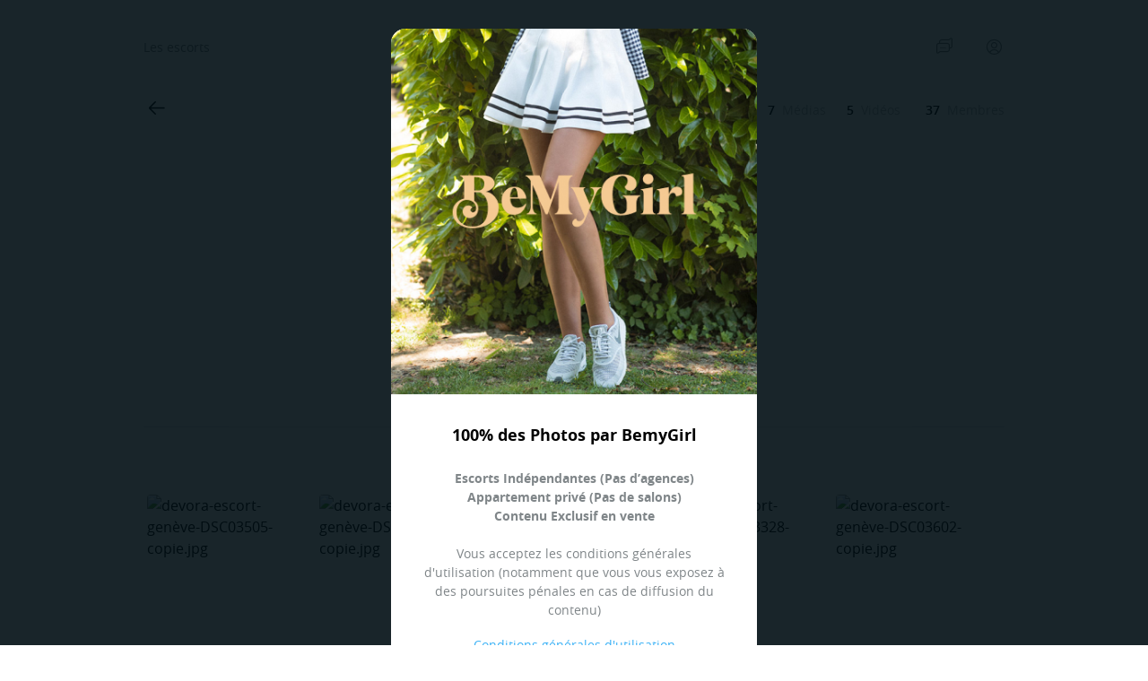

--- FILE ---
content_type: text/html; charset=UTF-8
request_url: https://www.bemygirl.ch/fr/devora
body_size: 61393
content:
<!DOCTYPE html>
<html lang="fr">
    <head>
        <meta charset="UTF-8">
        <meta http-equiv="X-UA-Compatible" content="IE=edge">
        <meta name="csrf-token" content="czKbKq1CaqVThlgzqYkKEz5TfifJfh2MqBfLkuLp">
        <meta name="description" content="À la recherches d&#039;une escort à Plainpalais, Genève? Je reçois dans mon appartement privé. Toutes mes photos sont réalisées et garanties par BemyGirl ❤️">
        <meta name="keywords" content="">
                                    <meta name="robots" content="index" />
                <meta name="robots" content="follow" />
                                    
        <meta name="viewport" content="width=device-width, user-scalable=no" />
        <!-- Google tag (gtag.js) -->
<script async src="https://www.googletagmanager.com/gtag/js?id=G-PTS5DEHME3"></script>
<script>
  window.dataLayer = window.dataLayer || [];
  function gtag(){dataLayer.push(arguments);}
  gtag('js', new Date());

  gtag('config', 'G-PTS5DEHME3');
</script>


        <title>Devora - Escort indépendante espagnole - Genève, Plainpalais</title>

        <link rel="canonical" href="https://www.bemygirl.ch/fr/devora">
                    <link rel="alternate" hreflang="x-default" href="https://www.bemygirl.ch/fr/devora" />
                            <link rel="alternate" hreflang="fr" href="https://www.bemygirl.ch/fr/devora" />
                            <link rel="alternate" hreflang="en" href="https://www.bemygirl.ch/en/devora" />
                            <link rel="alternate" hreflang="es" href="https://www.bemygirl.ch/es/devora" />
                            <link rel="alternate" hreflang="de" href="https://www.bemygirl.ch/de/devora" />
                            
        <link rel="apple-touch-icon" sizes="180x180" href="https://www.bemygirl.ch/images/favicons/apple-touch-icon.png">
        <link rel="icon" type="image/png" sizes="48x48" href="https://www.bemygirl.ch/images/favicons/favicon-48x48.png">
        <link rel="icon" type="image/png" sizes="32x32" href="https://www.bemygirl.ch/images/favicons/favicon-32x32.png">
        <link rel="icon" type="image/png" sizes="16x16" href="https://www.bemygirl.ch/images/favicons/favicon-16x16.png">
        <link rel="manifest" href="https://www.bemygirl.ch/images/favicons/site.webmanifest">
        <link rel="mask-icon" href="https://www.bemygirl.ch/images/favicons/safari-pinned-tab.svg" color="#595959">
        <meta name="msapplication-TileColor" content="#da532c">
        <meta name="theme-color" content="#ffe6ce">

                        <link rel="stylesheet" href="https://www.bemygirl.ch/lib/vue-multiselect/vue-multiselect.min.css">
            <link rel="stylesheet" href="https://www.bemygirl.ch/lib/tippyjs/scale.css"></style>
            <link rel="stylesheet" href="/build/css/app.css?id=f670802e878f4c7a9849">
        
    <link rel="stylesheet" href="https://www.bemygirl.ch/lib/fancybox/jquery.fancybox.min.css">
    </head>
    <body class=" md:overflow-y-scroll   overflow-hidden ">
                    <div id="cgu" class="z-50 fixed min-h-full w-screen inset-0 flex justify-center items-center overflow-y-auto bg-gray-900 md:py-8 bg-dark-100 bg-opacity-95">	
	<div class="text-center flex flex-col w-full md:max-w-102 min-h-full md:min-h-0 md:h-auto bg-white overflow-hidden  md:rounded-2xl m-auto">
		<div class="flex justify-center flex-0px min-h-0 md:flex-auto md:min-h-full">
			<img
				src="https://www.bemygirl.ch/images/legal-img.jpg"
				srcset="https://www.bemygirl.ch/images/legal-img.jpg 1x, https://www.bemygirl.ch/images/legal-img@2x.jpg 2x"
				alt="BeMyGirl Logo"
				class="w-full object-cover"
			>
		</div>
		<div>
			<div class="flex flex-col justify-center items-center md:justify-center p-8 pb-0">
				<span class="text-center text-lg font-bold mb-6">100% des Photos par BemyGirl</span>
				<p class="text-gray-800 text-center mb-4 text-sm"><b>Escorts Indépendantes (Pas d’agences)<br>
Appartement privé (Pas de salons)<br>
Contenu Exclusif en vente</b>
<br><br>Vous acceptez les conditions générales d'utilisation (notamment que vous vous exposez à des poursuites pénales en cas de diffusion du contenu)</p>
				<div class="text-center">
					<a class="text-primary text-sm" href="https://www.bemygirl.ch/fr/conditions-generales?bypassWarningModal=1" target="_blank">Conditions générales d'utilisation</a>
				</div>
			</div>
			<div class="flex flex-col p-8">
				<button id="accept-cgu" class="bg-primary text-white rounded-xl focus:outline-none mx-auto mb-2 w-full h-14">J'ai plus de 18 ans</button>
				<a class="flex flex-col justify-center bg-tertiary text-black rounded-xl focus:outline-none mx-auto w-full h-14" href="https://www.google.com">Quitter le site</a>
			</div>
		</div>
	</div>
</div>
                                            <div id="mobile" class="block sm:hidden"></div>
        <div id="app" class="">
            
            <stories-viewer ref="storiesViewer" :stories='[]' locale="fr"></stories-viewer>
            		<nav
	id="main-navigation"
	class=" navbar-wrapper"
>
	<img id="header-bg" src="/storage/67a1b32d0298509fdece8599a34ec192/escort-zurich-geneve-lausanne.jpg" alt="">
	<div class="w-full md:container md:mx-auto">

		<div id="desktop-logo">
			<div class="flex flex-col items-center justify-center mx-auto">
				<a href="https://www.bemygirl.ch/fr" title="BeMyGirl">
					<img id="logo-light" src="https://www.bemygirl.ch/images/bmg-logo-home.svg" alt="BeMyGirl Logo">
					<img id="logo-dark" src="https://www.bemygirl.ch/images/bmg-logo.svg" alt="BeMyGirl Logo">
				</a>
											</div>
		</div>
		<div id="nav-links" class="flex justify-between items-center w-full">
			<div class="hidden md:block w-1/3">
				<ul class="flex justify-start space-x-9 text-sm">
					<li class="">
						<a href="https://www.bemygirl.ch/fr">
							Les escorts						</a>
					</li>
					
				</ul>
			</div>
			<div class="w-full md:w-1/3">
				<ul class="flex justify-between items-center md:justify-end md:space-x-8 text-lg">
					<li class="md:hidden ">
						<a
							href="https://www.bemygirl.ch/fr"
							class="flex items-center justify-center"
						>
							<i class="fak fa-c-search"></i>
						</a>
					</li>

					<li class="">
						<a
							class="flex items-center justify-center cursor-pointer"
															v-on:click="$refs.modalBecomePremium.open()"
													>
							<chat-counter
															>
								<i class="fak fa-c-chat"></i>
							</chat-counter>
						</a>
					</li>
					<li class="">
						<a
															@click="$refs.loginModal.openModal()"
														class="flex items-center justify-center cursor-pointer"
						>
							<i class="fak fa-c-profile"></i>
						</a>
					</li>
				</ul>
			</div>
		</div>

	</div>
</nav>

	<div id="body_content" class="full-wrapper mb-4 pb-8">
        <div class="md:container md:mx-auto ">
            <div id=profile-header class="sticky top-0 md:px-6 px-2 pt-6 pb-4 bg-white z-10 transition-all block md:hidden">
    <div class="flex justify-between align-center">
        <a id="back-button" href="javascript:void(0)" onclick="goBack('https://www.bemygirl.ch/fr')" title="Retour" class="focus:outline-none md:hidden mr-2 pt-1">
            <button>
                <i class="fak fa-c-arrow-left text-xl md:text-2xl"></i>
            </button>
        </a>
        <span class="hidden md:block">
            <a class="btn-secondary mini" href="javascript:void(0)" onclick="goBack('https://www.bemygirl.ch/fr')" title="Retour">
                Retour                
            </a>
        </span>
        <div class="flex flex-col justify-center flex-shrink overflow-x-hidden">
                            <h2 class="text-gray-700 text-sm text-center whitespace-nowrap overflow-ellipsis overflow-x-hidden transition duration-200 max-w-full">
                    <cambio-text
                            :replacement="__('profile.was_online', {'timediff': 'il y a 3 mois'})"
                    >
            Devora - Escort indépendante espagnole - Genève, Plainpalais
        </cambio-text>
                </h2>
                    </div>
                <div id="profile-header-icons" class="flex-shrink-0 flex items-center w-7 opacity-0 overflow-hidden ">
                                        <button v-on:click="$refs.becomeMemberAdvantages.openModal('/api/_follow_girl/51784')" class="focus:outline-none" title="Suivre">
                    <i class="fak fa-c-mute text-xl md:text-2xl"></i>
                </button>
            
                    </div>
            </div>
</div>

    <div class="relative px-4 md:px-0 flex items-center md:flex-col">
    <span class="hidden md:block absolute left-0">
        <a href="javascript:void(0)" onclick="goBack('https://www.bemygirl.ch/fr')" class="cursor-pointer text-2xl focus:outline-none">
            <i class="fak fa-c-arrow-left"></i>
        </a>

    </span>
    <a
                class="mr-4 md:mr-0 cursor-pointer"
    >
        <div
    class="bg-gray-600 rounded-full  mr-4 md:mr-0  relative inline-block "
>
                        <img
                class="h-24 md:h-36 w-24 md:w-36 rounded-full object-cover"
                src="/image/47525a769b7b55473a4b826379e74d81/DSC03505-copie.jpg"
                alt="Devora"
            />
                        <profile-online-indicator :girl-stamp="'CNQYpBttGXO9jOBy'" :is-online="false">
            <span class="w-3 h-3 absolute bg-green border-2 border-white top-0 right-0 mt-2 md:mt-4 mr-2 md:mr-4 rounded-full"></span>
        </profile-online-indicator>
                            <div class="absolute bottom-0 w-full flex justify-center -mb-1">
            <span class="px-2 border-2 border-white bg-gray-100 text-primary text-xxs whitespace-nowrap rounded-full">
                Appart. privé            </span>
        </div>
    </div>
    </a>
    <div class="grid grid-cols-3 md:absolute md:right-0 md:top-0 py-2">
        <div class="flex flex-col md:flex-row text-sm">
            <span class="font-semibold">
                7
            </span>
            <span class="text-gray-700 md:ml-2">
                Médias            </span>
        </div>
        <div class="flex flex-col md:flex-row text-sm">
            <span class="font-semibold">
                
                5
            </span>
            <span class="text-gray-700 md:ml-2">
                Vidéos            </span>
        </div>
        <div class="flex flex-col md:flex-row text-sm">
            <span id="girl-nb-followers" class="font-semibold">
                37
            </span>
            <span class="text-gray-700 md:ml-2">
                Membres            </span>
        </div>
    </div>
</div>
    <div class="flex flex-wrap md:flex-nowrap md:flex-col justify-between items-center p-4 md:mb-4">

    <div class="flex flex-col w-1/2 md:w-auto md:text-center">
        <h1 class="font-semibold md:font-bold text-tiny md:text-2xl flex items-center md:justify-center">
            <div class="truncate">Devora</div>
            <div class="ml-1 flex-shrink-0 flex items-center">
                                        <i
                            class="fak fa-c-verified md:text-base text-sm text-primary"
                            data-tippy-theme="exclusive"
					        data-tippy-max-width="135"
                            data-tippy-content="Photos récentes"
                        ></i>
                                                                    <i
                        class="fak fa-c-private-content text-sand md:text-base text-sm"
                        data-tippy-theme="private-content"
                        data-tippy-max-width="135"
                        data-tippy-content="Contenu privé"
                    ></i>
                                            </div>
        </h1>
        <span class="text-gray-700 text-sm leading-none">
            Plainpalais
                                            , <a target='_blank' href='https://www.bemygirl.ch/fr/escorts/geneve'>Genève</a>
                    </span>
    </div>

    <div v-toggle-header-icons class="flex justify-end w-1/2 md:w-auto md:mt-6 md:order-last">
        
        <span class="mr-2">
                                        <button
                    class=" btn-secondary  mini"
                    v-on:click="$refs.loginModal.openModal('/api/_follow_girl/51784')"
                >
                    Suivre
                </button>
                    </span>
        
                    <button
            class="btn-primary mini"
                            disabled
                    >
            Contact
        </button>
                </div>

    <div class="md:text-center mt-4 md:mt-6 md:max-w-prose  bg-gray-100 rounded-md p-4 w-full md:w-auto">
                <div class="flex justify-between">
                            <span class="text-xs text-gray-700">
                    Mis à jour il y a 3 mois
                </span>
                        <a
                id="read_more"
                class="text-primary text-xs pl-1 cursor-pointer"
                v-on:click="$refs.modalStatusGirl.openModal()"
                style="display:none"
            >
                Lire plus
            </a>
        </div>
    </div>
</div>
            <tabs
                :tabs='["profile","stories","paid_content","infos","services"]'
                :initial-tab="'profile'"
                main-content-class="pb-4 md:pb-0"
            >
                <template v-slot:nav="{ tab, selectTab }">
                    <nav class="h-14 md:h-18 flex items-end pb-2 sticky md:static md:top-0 bg-white z-10 border-b md:border-b-0 md:border-t md:pb-4 border-gray-600 justify-center" style="top: 56px;">
    <ul class="w-full md:max-w-xs grid grid-cols-5  gap-1 md:gap-4 px-4">
        <li class="relative text-center">
            <a
                                v-on:click.prevent="selectTab('profile')"
                :class="tab === 'profile' ? '' : 'text-gray-700 hover:text-gray-800'"
                href="#profile"
                                class="focus:outline-none text-2xl "
                title="profile"
            >
                <i class="fak fa-c-medias"></i>
            </a>
            <div v-if="tab === 'profile'" class="absolute -bottom-1 left-1/2 transform -translate-x-1/2 w-4 h-0.5 bg-primary rounded-full"></div>
        </li>
        <li class="relative text-center">
            <a
                                v-on:click.prevent="selectTab('stories')"
                :class="tab === 'stories' ? '' : 'text-gray-700 hover:text-gray-800'"
                href="#stories"
                                class="focus:outline-none text-2xl "
                title="stories"
            >
                <i class="fak fa-c-video"></i>
            </a>
            <div v-if="tab === 'stories'" class="absolute -bottom-1 left-1/2 transform -translate-x-1/2 w-4 h-0.5 bg-primary rounded-full"></div>
        </li>
        <li class="relative text-center">
            <a
                v-on:click.prevent="selectTab('paid_content')"
                :class="tab === 'paid_content' ? '' : 'text-gray-700 hover:text-gray-800'"
                href="#paid_content"
                class="focus:outline-none text-2xl"
                title="paid_content"
            >
                <i class="fak fa-c-lock"></i>
            </a>
            <div v-if="tab === 'paid_content'" class="absolute -bottom-1 left-1/2 transform -translate-x-1/2 w-4 h-0.5 bg-primary rounded-full"></div>
        </li>
                    <li class="relative text-center">
                <a
                                        class="focus:outline-none text-2xl  text-gray-600 "
                    title="infos"
                >
                    <i class="fak fa-c-contract"></i>
                </a>
                <div v-if="tab === 'infos'" class="absolute -bottom-1 left-1/2 transform -translate-x-1/2 w-4 h-0.5 bg-primary rounded-full"></div>
            </li>
            <li class="relative text-center">
                <a
                                        class="focus:outline-none text-2xl  text-gray-600 "
                    title="services"
                >
                    <i class="fak fa-c-services"></i>
                </a>
                <div v-if="tab === 'services'" class="absolute -bottom-1 left-1/2 transform -translate-x-1/2 w-4 h-0.5 bg-primary rounded-full"></div>
            </li>
            </ul>
</nav>
                </template>
                <template v-slot:tabs="{ tab }">
                                            <section key="profile" id="profile" v-show="tab === 'profile'">
                            <div class="grid grid-cols-3 sm:grid-cols-4 md:grid-cols-4 lg:grid-cols-5 gap-0.252 md:gap-2 md:p-1">
                                    <div class="inline-block relative">
                <a
                                            @click="$refs.modalBecomePremium.open()"
                        class="cursor-pointer"
                                    >
                                            <div v-lazyload class="relative flex overflow-hidden w-full pb-default-ratio md:rounded">
                            <img
                                class="w-full h-full absolute flex-shrink-0 object-cover"
                                src="https://www.bemygirl.ch/images/placeholder.png"
                                data-url="/image/2b62631c25de6cd17319357039de40bc/DSC03505-copie.jpg"
                                alt="devora-escort-genève-DSC03505-copie.jpg"
                            />
                            <div
                                class="flex justify-center items-center absolute inset-0 text-gray-700"
                            >
                            </div>
                        </div>
                                                    <div class="absolute inset-0 flex justify-center items-center text-white text-xs">
                                <div class="flex flex-col items-center">
                                    <span class="text-3xl">
                                        <i class="fak fa-c-signature"></i>
                                    </span>
                                    <span>
                                        Accès Premium                                    </span>
                                </div>
                            </div>
                                                                        <div class="flex justify-center items-center absolute inset-0 md:rounded"></div>
                                    </a>
            </div>
                                            <div class="inline-block relative">
                <a
                                            @click="$refs.modalBecomePremium.open()"
                        class="cursor-pointer"
                                    >
                                            <div v-lazyload class="relative flex overflow-hidden w-full pb-default-ratio md:rounded">
                            <img
                                class="w-full h-full absolute flex-shrink-0 object-cover"
                                src="https://www.bemygirl.ch/images/placeholder.png"
                                data-url="/image/ac23777404aaa74ac6a537868a6feab2/DSC03298-copie.jpg"
                                alt="devora-escort-genève-DSC03298-copie.jpg"
                            />
                            <div
                                class="flex justify-center items-center absolute inset-0 text-gray-700"
                            >
                            </div>
                        </div>
                                                    <div class="absolute inset-0 flex justify-center items-center text-white text-xs">
                                <div class="flex flex-col items-center">
                                    <span class="text-3xl">
                                        <i class="fak fa-c-signature"></i>
                                    </span>
                                    <span>
                                        Accès Premium                                    </span>
                                </div>
                            </div>
                                                                        <div class="flex justify-center items-center absolute inset-0 md:rounded"></div>
                                    </a>
            </div>
                                            <div class="inline-block relative">
                <a
                                            @click="$refs.modalBecomePremium.open()"
                        class="cursor-pointer"
                                    >
                                            <div v-lazyload class="relative flex overflow-hidden w-full pb-default-ratio md:rounded">
                            <img
                                class="w-full h-full absolute flex-shrink-0 object-cover"
                                src="https://www.bemygirl.ch/images/placeholder.png"
                                data-url="/image/1582f8dd0dc662881fca8613abd883b9/DSC03351-copie.jpg"
                                alt="devora-escort-genève-DSC03351-copie.jpg"
                            />
                            <div
                                class="flex justify-center items-center absolute inset-0 text-gray-700"
                            >
                            </div>
                        </div>
                                                    <div class="absolute inset-0 flex justify-center items-center text-white text-xs">
                                <div class="flex flex-col items-center">
                                    <span class="text-3xl">
                                        <i class="fak fa-c-signature"></i>
                                    </span>
                                    <span>
                                        Accès Premium                                    </span>
                                </div>
                            </div>
                                                                        <div class="flex justify-center items-center absolute inset-0 md:rounded"></div>
                                    </a>
            </div>
                                            <div class="inline-block relative">
                <a
                                            @click="$refs.modalBecomePremium.open()"
                        class="cursor-pointer"
                                    >
                                            <div v-lazyload class="relative flex overflow-hidden w-full pb-default-ratio md:rounded">
                            <img
                                class="w-full h-full absolute flex-shrink-0 object-cover"
                                src="https://www.bemygirl.ch/images/placeholder.png"
                                data-url="/image/fa462522e207a7b3b532e8d6c6e62bbe/DSC03328-copie.jpg"
                                alt="devora-escort-genève-DSC03328-copie.jpg"
                            />
                            <div
                                class="flex justify-center items-center absolute inset-0 text-gray-700"
                            >
                            </div>
                        </div>
                                                    <div class="absolute inset-0 flex justify-center items-center text-white text-xs">
                                <div class="flex flex-col items-center">
                                    <span class="text-3xl">
                                        <i class="fak fa-c-signature"></i>
                                    </span>
                                    <span>
                                        Accès Premium                                    </span>
                                </div>
                            </div>
                                                                        <div class="flex justify-center items-center absolute inset-0 md:rounded"></div>
                                    </a>
            </div>
                                            <div class="inline-block relative">
                <a
                                            @click="$refs.modalBecomePremium.open()"
                        class="cursor-pointer"
                                    >
                                            <div v-lazyload class="relative flex overflow-hidden w-full pb-default-ratio md:rounded">
                            <img
                                class="w-full h-full absolute flex-shrink-0 object-cover"
                                src="https://www.bemygirl.ch/images/placeholder.png"
                                data-url="/image/dcc7128e8bdd49e268c6bf6b3d773d22/DSC03602-copie.jpg"
                                alt="devora-escort-genève-DSC03602-copie.jpg"
                            />
                            <div
                                class="flex justify-center items-center absolute inset-0 text-gray-700"
                            >
                            </div>
                        </div>
                                                    <div class="absolute inset-0 flex justify-center items-center text-white text-xs">
                                <div class="flex flex-col items-center">
                                    <span class="text-3xl">
                                        <i class="fak fa-c-signature"></i>
                                    </span>
                                    <span>
                                        Accès Premium                                    </span>
                                </div>
                            </div>
                                                                        <div class="flex justify-center items-center absolute inset-0 md:rounded"></div>
                                    </a>
            </div>
                                            <div class="inline-block relative">
                <a
                                            @click="$refs.modalBecomePremium.open()"
                        class="cursor-pointer"
                                    >
                                            <div v-lazyload class="relative flex overflow-hidden w-full pb-default-ratio md:rounded">
                            <img
                                class="w-full h-full absolute flex-shrink-0 object-cover"
                                src="https://www.bemygirl.ch/images/placeholder.png"
                                data-url="/image/ce13e4930ddd97150a916141e9c1a057/DSC03219-copie.jpg"
                                alt="devora-escort-genève-DSC03219-copie.jpg"
                            />
                            <div
                                class="flex justify-center items-center absolute inset-0 text-gray-700"
                            >
                            </div>
                        </div>
                                                    <div class="absolute inset-0 flex justify-center items-center text-white text-xs">
                                <div class="flex flex-col items-center">
                                    <span class="text-3xl">
                                        <i class="fak fa-c-signature"></i>
                                    </span>
                                    <span>
                                        Accès Premium                                    </span>
                                </div>
                            </div>
                                                                        <div class="flex justify-center items-center absolute inset-0 md:rounded"></div>
                                    </a>
            </div>
                                            <div class="inline-block relative">
                <a
                                            @click="$refs.modalBecomePremium.open()"
                        class="cursor-pointer"
                                    >
                                            <div v-lazyload class="relative flex overflow-hidden w-full pb-default-ratio md:rounded">
                            <img
                                class="w-full h-full absolute flex-shrink-0 object-cover"
                                src="https://www.bemygirl.ch/images/placeholder.png"
                                data-url="/image/c32b29ea9864288584b30796dbd2b28f/DSC02863-copie.jpg"
                                alt="devora-escort-genève-DSC02863-copie.jpg"
                            />
                            <div
                                class="flex justify-center items-center absolute inset-0 text-gray-700"
                            >
                            </div>
                        </div>
                                                    <div class="absolute inset-0 flex justify-center items-center text-white text-xs">
                                <div class="flex flex-col items-center">
                                    <span class="text-3xl">
                                        <i class="fak fa-c-signature"></i>
                                    </span>
                                    <span>
                                        Accès Premium                                    </span>
                                </div>
                            </div>
                                                                        <div class="flex justify-center items-center absolute inset-0 md:rounded"></div>
                                    </a>
            </div>
            </div>
<div class="w-full mx-auto max-w-120 px-4 lg:px-0">
    <div
    class="flex w-full mx-auto mt-8 items-center justify-center bg-gray-100 rounded-xl py-5 px-6 cursor-pointer"
    @click="$refs.modalBecomePremium.open()"
>
    <div class="flex flex-col">
        <div class="flex justify-center items-center bg-gray-950 rounded-full text-white w-10 h-10 mb-1">
            <span class="text-2xl">
                <i class="fak fa-c-signature"></i>
            </span>
        </div>
        <h3 class="leading-7 font-bold text-xl pb-1">Devenir membre premium</h3>
        <p class="text-base font-normal leading-5 text-gray-800">Plus de 10&#039;500 photos et vidéos.</p>
    </div>
    <div class="flex text-2xl">
        <i class="fak fa-c-arrow-right"></i>
    </div>
</div>
</div>
<div class="inline-block w-full px-4 my-7 clear-both md:flex md:justify-center">
        <button
            class="btn-primary big  with-icon  "
                            disabled
                    >
            <span class="w-5 mr-2"></span>
            <span>Contacte-moi</span>
            <i class="ml-2 fak fa-c-phone justify-self-end"></i>
        </button>
        </div>

                        </section>
                        <section key="stories" id="stories" v-show="tab === 'stories'">
                            <div class="grid grid-cols-3 sm:grid-cols-4 md:grid-cols-4 lg:grid-cols-5 gap-0.252 md:gap-2 md:p-1">
                                <div class="inline-block relative cursor-pointer">
                <div
                    v-lazyload class="relative flex overflow-hidden w-full pb-default-ratio md:rounded transform transition-all duration-300 "
                                            v-on:click="$refs.modalBecomePremium.open()"
                                    >
                    <img
                        class="w-full h-full absolute flex-shrink-0 object-cover bg-gray-100 blur-content "
                        src="https://www.bemygirl.ch/images/placeholder.png"
                        data-url="/storage/video/FB0LLVxWkWVu4HtlknJv7CvH65MB6OXDRi2Plymp.jpg"
                        alt="devora-escort-genève-FB0LLVxWkWVu4HtlknJv7CvH65MB6OXDRi2Plymp.jpg"
                    />
                                            <div class="absolute inset-0 flex justify-center items-center text-white text-xs">
                            <div class="flex flex-col items-center">
                                <span class="text-3xl">
                                    <i class="fak fa-c-signature"></i>
                                </span>
                                <span>
                                    Accès Premium                                </span>
                            </div>
                        </div>
                                        <div class="absolute inset-0"></div>
                </div>
            </div>
                                        <div class="inline-block relative cursor-pointer">
                <div
                    v-lazyload class="relative flex overflow-hidden w-full pb-default-ratio md:rounded transform transition-all duration-300 "
                                            v-on:click="$refs.modalBecomePremium.open()"
                                    >
                    <img
                        class="w-full h-full absolute flex-shrink-0 object-cover bg-gray-100 blur-content "
                        src="https://www.bemygirl.ch/images/placeholder.png"
                        data-url="/storage/video/Z0oGD7tzbfeS1OovDYOwChheuXGtQb1JxIlLCT6k.jpg"
                        alt="devora-escort-genève-Z0oGD7tzbfeS1OovDYOwChheuXGtQb1JxIlLCT6k.jpg"
                    />
                                            <div class="absolute inset-0 flex justify-center items-center text-white text-xs">
                            <div class="flex flex-col items-center">
                                <span class="text-3xl">
                                    <i class="fak fa-c-signature"></i>
                                </span>
                                <span>
                                    Accès Premium                                </span>
                            </div>
                        </div>
                                        <div class="absolute inset-0"></div>
                </div>
            </div>
                                        <div class="inline-block relative cursor-pointer">
                <div
                    v-lazyload class="relative flex overflow-hidden w-full pb-default-ratio md:rounded transform transition-all duration-300 "
                                            v-on:click="$refs.modalBecomePremium.open()"
                                    >
                    <img
                        class="w-full h-full absolute flex-shrink-0 object-cover bg-gray-100 blur-content "
                        src="https://www.bemygirl.ch/images/placeholder.png"
                        data-url="/storage/video/U4fOhrOQPFJfcXSZML4vNbYCxnr3JlKl3JZhgadF.jpg"
                        alt="devora-escort-genève-U4fOhrOQPFJfcXSZML4vNbYCxnr3JlKl3JZhgadF.jpg"
                    />
                                            <div class="absolute inset-0 flex justify-center items-center text-white text-xs">
                            <div class="flex flex-col items-center">
                                <span class="text-3xl">
                                    <i class="fak fa-c-signature"></i>
                                </span>
                                <span>
                                    Accès Premium                                </span>
                            </div>
                        </div>
                                        <div class="absolute inset-0"></div>
                </div>
            </div>
                                        <div class="inline-block relative cursor-pointer">
                <div
                    v-lazyload class="relative flex overflow-hidden w-full pb-default-ratio md:rounded transform transition-all duration-300 "
                                            v-on:click="$refs.modalBecomePremium.open()"
                                    >
                    <img
                        class="w-full h-full absolute flex-shrink-0 object-cover bg-gray-100 blur-content "
                        src="https://www.bemygirl.ch/images/placeholder.png"
                        data-url="/storage/video/1oK3sJLoC97GYU8KMY3WJj9SJlCvIVvgt0LzTZGd.jpg"
                        alt="devora-escort-genève-1oK3sJLoC97GYU8KMY3WJj9SJlCvIVvgt0LzTZGd.jpg"
                    />
                                            <div class="absolute inset-0 flex justify-center items-center text-white text-xs">
                            <div class="flex flex-col items-center">
                                <span class="text-3xl">
                                    <i class="fak fa-c-signature"></i>
                                </span>
                                <span>
                                    Accès Premium                                </span>
                            </div>
                        </div>
                                        <div class="absolute inset-0"></div>
                </div>
            </div>
                                        <div class="inline-block relative cursor-pointer">
                <div
                    v-lazyload class="relative flex overflow-hidden w-full pb-default-ratio md:rounded transform transition-all duration-300 "
                                            v-on:click="$refs.modalBecomePremium.open()"
                                    >
                    <img
                        class="w-full h-full absolute flex-shrink-0 object-cover bg-gray-100 blur-content "
                        src="https://www.bemygirl.ch/images/placeholder.png"
                        data-url="/storage/video/RRz7VXbmlyoVO4NMI9bupjUCgm5blvvybXyAR0i4.jpg"
                        alt="devora-escort-genève-RRz7VXbmlyoVO4NMI9bupjUCgm5blvvybXyAR0i4.jpg"
                    />
                                            <div class="absolute inset-0 flex justify-center items-center text-white text-xs">
                            <div class="flex flex-col items-center">
                                <span class="text-3xl">
                                    <i class="fak fa-c-signature"></i>
                                </span>
                                <span>
                                    Accès Premium                                </span>
                            </div>
                        </div>
                                        <div class="absolute inset-0"></div>
                </div>
            </div>
            </div>
<div class="w-full mx-auto max-w-120 px-4 lg:px-0">
    <div
    class="flex w-full mx-auto mt-8 items-center justify-center bg-gray-100 rounded-xl py-5 px-6 cursor-pointer"
    @click="$refs.modalBecomePremium.open()"
>
    <div class="flex flex-col">
        <div class="flex justify-center items-center bg-gray-950 rounded-full text-white w-10 h-10 mb-1">
            <span class="text-2xl">
                <i class="fak fa-c-signature"></i>
            </span>
        </div>
        <h3 class="leading-7 font-bold text-xl pb-1">Devenir membre premium</h3>
        <p class="text-base font-normal leading-5 text-gray-800">Plus de 10&#039;500 photos et vidéos.</p>
    </div>
    <div class="flex text-2xl">
        <i class="fak fa-c-arrow-right"></i>
    </div>
</div>
</div>
<div class="inline-block w-full px-4 my-7 clear-both md:flex md:justify-center">
        <button
            class="btn-primary big  with-icon  "
                            disabled
                    >
            <span class="w-5 mr-2"></span>
            <span>Contacte-moi</span>
            <i class="ml-2 fak fa-c-phone justify-self-end"></i>
        </button>
        </div>
                        </section>
                                        <section key="paid_content" id="paid_content" v-show="tab === 'paid_content'">
                        <div class="grid grid-cols-3 sm:grid-cols-4 md:grid-cols-4 lg:grid-cols-5 gap-0.252 md:gap-2 md:p-1">
            
        <div class="inline-block relative transform transition-all duration-300 hover:scale-102">
            <a href="https://www.bemygirl.ch/fr/devora/paid-content#item-0">
                <figure>
                    <div v-lazyload class="relative flex overflow-hidden w-full pb-default-ratio md:rounded">
                        <img
                            class="w-full h-full absolute flex-shrink-0 object-cover"
                            src="https://www.bemygirl.ch/images/placeholder.png"
                            data-url="/image/a52bd0d3ef21cb61333d035cdb69d58f/uBBWPXBFm02AI3ViKHEKXKzOYMfjRWnti0OfKpDe.jpg"
                            alt="devora-escort-genève-uBBWPXBFm02AI3ViKHEKXKzOYMfjRWnti0OfKpDe.jpg"
                            oncontextmenu="return false;"
                        />
                    </div>
                </figure>
                                    <div class="flex justify-center items-center absolute inset-0 bg-overlay-light text-white text-xs md:rounded">
                        <i class="fak fa-c-lock fa-2x"></i>
                    </div>
                    <div class="absolute bottom-2 left-2 h-6 w-auto max-w-32 px-2 text-xs flex items-center justify-center text-white text-shadow-dark">
                        <amount-to-credit :amount="120.00" />
                    </div>
                                                    <div class="absolute bottom-2 right-2 flex items-center justify-center px-1 space-x-1 h-6 text-white text-xxs text-shadow-dark">
                        03:32
                    </div>
                            </a>
        </div>
            
        <div class="inline-block relative transform transition-all duration-300 hover:scale-102">
            <a href="https://www.bemygirl.ch/fr/devora/paid-content#item-1">
                <figure>
                    <div v-lazyload class="relative flex overflow-hidden w-full pb-default-ratio md:rounded">
                        <img
                            class="w-full h-full absolute flex-shrink-0 object-cover"
                            src="https://www.bemygirl.ch/images/placeholder.png"
                            data-url="/image/9d39e6d65b77eaabd50344e560d6b0f3/gpx4jEuF1MuSMDJvbkOfaubVDaVr5cKrR5esvGp3.jpg"
                            alt="devora-escort-genève-gpx4jEuF1MuSMDJvbkOfaubVDaVr5cKrR5esvGp3.jpg"
                            oncontextmenu="return false;"
                        />
                    </div>
                </figure>
                                    <div class="flex justify-center items-center absolute inset-0 bg-overlay-light text-white text-xs md:rounded">
                        <i class="fak fa-c-lock fa-2x"></i>
                    </div>
                    <div class="absolute bottom-2 left-2 h-6 w-auto max-w-32 px-2 text-xs flex items-center justify-center text-white text-shadow-dark">
                        <amount-to-credit :amount="100.00" />
                    </div>
                                                    <div class="absolute bottom-2 right-2 flex items-center justify-center px-1 space-x-1 h-6 text-white text-xxs text-shadow-dark">
                        03:40
                    </div>
                            </a>
        </div>
            
        <div class="inline-block relative transform transition-all duration-300 hover:scale-102">
            <a href="https://www.bemygirl.ch/fr/devora/paid-content#item-2">
                <figure>
                    <div v-lazyload class="relative flex overflow-hidden w-full pb-default-ratio md:rounded">
                        <img
                            class="w-full h-full absolute flex-shrink-0 object-cover"
                            src="https://www.bemygirl.ch/images/placeholder.png"
                            data-url="/image/4cd7e48ad4f48e4d2f3ac54513298975/6KwpID3xpSInbo6L23ahaNmo0RiL151kE4ZzPrQL.jpg"
                            alt="devora-escort-genève-6KwpID3xpSInbo6L23ahaNmo0RiL151kE4ZzPrQL.jpg"
                            oncontextmenu="return false;"
                        />
                    </div>
                </figure>
                                    <div class="flex justify-center items-center absolute inset-0 bg-overlay-light text-white text-xs md:rounded">
                        <i class="fak fa-c-lock fa-2x"></i>
                    </div>
                    <div class="absolute bottom-2 left-2 h-6 w-auto max-w-32 px-2 text-xs flex items-center justify-center text-white text-shadow-dark">
                        <amount-to-credit :amount="100.00" />
                    </div>
                                                    <div class="absolute bottom-2 right-2 flex items-center justify-center px-1 space-x-1 h-6 text-white text-xxs text-shadow-dark">
                        08:09
                    </div>
                            </a>
        </div>
            
        <div class="inline-block relative transform transition-all duration-300 hover:scale-102">
            <a href="https://www.bemygirl.ch/fr/devora/paid-content#item-3">
                <figure>
                    <div v-lazyload class="relative flex overflow-hidden w-full pb-default-ratio md:rounded">
                        <img
                            class="w-full h-full absolute flex-shrink-0 object-cover"
                            src="https://www.bemygirl.ch/images/placeholder.png"
                            data-url="/image/c54d021a9cf5c4844918cc1c75ec3502/xPUAfCimGuatMmLnoIN8W6ELIs9BclpHC52aav4M.jpg"
                            alt="devora-escort-genève-xPUAfCimGuatMmLnoIN8W6ELIs9BclpHC52aav4M.jpg"
                            oncontextmenu="return false;"
                        />
                    </div>
                </figure>
                                    <div class="flex justify-center items-center absolute inset-0 bg-overlay-light text-white text-xs md:rounded">
                        <i class="fak fa-c-lock fa-2x"></i>
                    </div>
                    <div class="absolute bottom-2 left-2 h-6 w-auto max-w-32 px-2 text-xs flex items-center justify-center text-white text-shadow-dark">
                        <amount-to-credit :amount="100.00" />
                    </div>
                                                    <div class="absolute bottom-2 right-2 flex items-center justify-center px-1 space-x-1 h-6 text-white text-xxs text-shadow-dark">
                        08:04
                    </div>
                            </a>
        </div>
            
        <div class="inline-block relative transform transition-all duration-300 hover:scale-102">
            <a href="https://www.bemygirl.ch/fr/devora/paid-content#item-4">
                <figure>
                    <div v-lazyload class="relative flex overflow-hidden w-full pb-default-ratio md:rounded">
                        <img
                            class="w-full h-full absolute flex-shrink-0 object-cover"
                            src="https://www.bemygirl.ch/images/placeholder.png"
                            data-url="/image/4bc3306d11ba3664e4e66dfae5411fbb/BROzRXtZ7zCgWUxqrGqfMlkgBfJjicvtI7S3JDvr.jpg"
                            alt="devora-escort-genève-BROzRXtZ7zCgWUxqrGqfMlkgBfJjicvtI7S3JDvr.jpg"
                            oncontextmenu="return false;"
                        />
                    </div>
                </figure>
                                    <div class="flex justify-center items-center absolute inset-0 bg-overlay-light text-white text-xs md:rounded">
                        <i class="fak fa-c-lock fa-2x"></i>
                    </div>
                    <div class="absolute bottom-2 left-2 h-6 w-auto max-w-32 px-2 text-xs flex items-center justify-center text-white text-shadow-dark">
                        <amount-to-credit :amount="120.00" />
                    </div>
                                                    <div class="absolute bottom-2 right-2 flex items-center justify-center px-1 space-x-1 h-6 text-white text-xxs text-shadow-dark">
                        12:01
                    </div>
                            </a>
        </div>
            
        <div class="inline-block relative transform transition-all duration-300 hover:scale-102">
            <a href="https://www.bemygirl.ch/fr/devora/paid-content#item-5">
                <figure>
                    <div v-lazyload class="relative flex overflow-hidden w-full pb-default-ratio md:rounded">
                        <img
                            class="w-full h-full absolute flex-shrink-0 object-cover"
                            src="https://www.bemygirl.ch/images/placeholder.png"
                            data-url="/image/8430bb3a1c21be2a806ab6f1595339c3/vfJBjdT35lVbvZu3a4pv2fuxQIFr5qrLhudnTxD4.jpg"
                            alt="devora-escort-genève-vfJBjdT35lVbvZu3a4pv2fuxQIFr5qrLhudnTxD4.jpg"
                            oncontextmenu="return false;"
                        />
                    </div>
                </figure>
                                    <div class="flex justify-center items-center absolute inset-0 bg-overlay-light text-white text-xs md:rounded">
                        <i class="fak fa-c-lock fa-2x"></i>
                    </div>
                    <div class="absolute bottom-2 left-2 h-6 w-auto max-w-32 px-2 text-xs flex items-center justify-center text-white text-shadow-dark">
                        <amount-to-credit :amount="180.00" />
                    </div>
                                                    <div class="absolute bottom-2 right-2 flex items-center justify-center px-1 space-x-1 h-6 text-white text-xxs text-shadow-dark">
                        06:28
                    </div>
                            </a>
        </div>
            
        <div class="inline-block relative transform transition-all duration-300 hover:scale-102">
            <a href="https://www.bemygirl.ch/fr/devora/paid-content#item-6">
                <figure>
                    <div v-lazyload class="relative flex overflow-hidden w-full pb-default-ratio md:rounded">
                        <img
                            class="w-full h-full absolute flex-shrink-0 object-cover"
                            src="https://www.bemygirl.ch/images/placeholder.png"
                            data-url="/image/f70937acdcb49f648a0a79d578aabaa1/ydhix6MXSbbNqF7sV6PbEMWw6qNGsQJe1BGS4rTU.jpg"
                            alt="devora-escort-genève-ydhix6MXSbbNqF7sV6PbEMWw6qNGsQJe1BGS4rTU.jpg"
                            oncontextmenu="return false;"
                        />
                    </div>
                </figure>
                                    <div class="flex justify-center items-center absolute inset-0 bg-overlay-light text-white text-xs md:rounded">
                        <i class="fak fa-c-lock fa-2x"></i>
                    </div>
                    <div class="absolute bottom-2 left-2 h-6 w-auto max-w-32 px-2 text-xs flex items-center justify-center text-white text-shadow-dark">
                        <amount-to-credit :amount="180.00" />
                    </div>
                                                    <div class="absolute bottom-2 right-2 flex items-center justify-center px-1 space-x-1 h-6 text-white text-xxs text-shadow-dark">
                        11:28
                    </div>
                            </a>
        </div>
            
        <div class="inline-block relative transform transition-all duration-300 hover:scale-102">
            <a href="https://www.bemygirl.ch/fr/devora/paid-content#item-7">
                <figure>
                    <div v-lazyload class="relative flex overflow-hidden w-full pb-default-ratio md:rounded">
                        <img
                            class="w-full h-full absolute flex-shrink-0 object-cover"
                            src="https://www.bemygirl.ch/images/placeholder.png"
                            data-url="/image/7ce278356e0c1b41a747085816b28671/ZtM2KQqGIxUw12lfNdDfid07DG2jCtiqrGeOhrwq.jpg"
                            alt="devora-escort-genève-ZtM2KQqGIxUw12lfNdDfid07DG2jCtiqrGeOhrwq.jpg"
                            oncontextmenu="return false;"
                        />
                    </div>
                </figure>
                                    <div class="flex justify-center items-center absolute inset-0 bg-overlay-light text-white text-xs md:rounded">
                        <i class="fak fa-c-lock fa-2x"></i>
                    </div>
                    <div class="absolute bottom-2 left-2 h-6 w-auto max-w-32 px-2 text-xs flex items-center justify-center text-white text-shadow-dark">
                        <amount-to-credit :amount="120.00" />
                    </div>
                                                    <div class="absolute bottom-2 right-2 flex items-center justify-center px-1 space-x-1 h-6 text-white text-xxs text-shadow-dark">
                        06:02
                    </div>
                            </a>
        </div>
    </div>
    <div class="inline-block w-full px-4 my-7 clear-both md:flex md:justify-center">
        <button
            class="btn-primary big  with-icon  "
                            disabled
                    >
            <span class="w-5 mr-2"></span>
            <span>Contacte-moi</span>
            <i class="ml-2 fak fa-c-phone justify-self-end"></i>
        </button>
        </div>
                    </section>
                                                                                </template>
            </tabs>
        </div>
    </div>

    <!-- modals -->                                            <become-premium-modal ref="modalBecomePremium" cgu-url="https://www.bemygirl.ch/fr/conditions-generales-premium"></become-premium-modal>
                                        <modal
    id="become-member-advantages"
    ref="becomeMemberAdvantages"
    role="dialog"
    aria-labelledby="modalTitle"
    aria-describedby="modalDescription"
    tabindex="-1"
    :no-body-padding="true"
>
    <template v-slot:body="{ intended }">
        <div id="step1" class="flex flex-col justify-between items-center py-16 px-4 min-h-screen md:min-h-full w-full overflow-y-auto">
        	<div>
        		<img src="https://www.bemygirl.ch/images/B-logo.svg" alt="BeMyGirl Logo">
        	</div>
        	<span class="strong text-center w-2/3 max-w-50 my-6 text-xl">Devenir membre</span>
        	<ul class="p-0 m-0 w-full sm:max-w-98">
        		<li class="flex mb-5 md:text-center">
        			<span><i class="fak fa-c-check text-2xl text-primary mr-2"></i></span> <span>Données 100% confidentielles</span>
        		</li>
        		<li class="flex mb-5">
        			<span><i class="fak fa-c-check text-2xl text-primary mr-2"></i></span> <span>Voir toutes les stories</span>
        		</li>
        		<li class="flex mb-5">
        			<span><i class="fak fa-c-check text-2xl text-primary mr-2"></i></span> <span>Envoyer des messages privés</span>
        		</li>
        		<li class="flex mb-5">
        			<span><i class="fak fa-c-check text-2xl text-primary mr-2"></i></span> <span>Suivre vos escorts préférées</span>
        		</li>
        		<li class="flex mb-5">
        			<span><i class="fak fa-c-check text-2xl text-primary mr-2"></i></span> <span>Voir la date des shootings</span>
        		</li>
        		<li class="flex mb-5">
        			<span><i class="fak fa-c-check text-2xl text-primary mr-2"></i></span> <span>Accéder aux contenus privés exclusifs</span>
        		</li>
        	</ul>
        	<div class="flex flex-col w-full sm:max-w-98">
                        		<a :href="'https://www.bemygirl.ch/fr/member/register?redirectTo=' + encodeURIComponent(intended)" class="btn-primary">S'inscrire gratuitement</a>		            
                <a :href="'https://www.bemygirl.ch/fr/login?redirectTo=' + encodeURIComponent(intended)" class="btn-secondary mt-2">Se connecter</a>
        	</div>
        </div>
    </template>
</modal>                                                        <login-modal ref="loginModal" registration-url="https://www.bemygirl.ch/fr/casting-escort-independante-en-suisse" forgot-password-url="https://www.bemygirl.ch/fr/password/reset"></login-modal>
                    </div>

                        <script type="text/javascript">
                window._locale = 'fr';
                window._i18langs = [{"locale":"fr","name":"Fran\u00e7ais"},{"locale":"en","name":"English"},{"locale":"es","name":"Espa\u00f1ol"},{"locale":"de","name":"Deutsch"}]
                window._translations = {"fr":{"app":{"reserved_content":"100% des Photos par BemyGirl","warning_conditions":"<b>Escorts Ind\u00e9pendantes (Pas d\u2019agences)<br>\nAppartement priv\u00e9 (Pas de salons)<br>\nContenu Exclusif en vente<\/b>\n<br><br>Vous acceptez les conditions g\u00e9n\u00e9rales d'utilisation (notamment que vous vous exposez \u00e0 des poursuites p\u00e9nales en cas de diffusion du contenu)","terms_and_conditions":"Conditions g\u00e9n\u00e9rales d'utilisation","confirm_age":"J'ai plus de 18 ans","leave_site":"Quitter le site","escorts":"Les escorts","shop":"Top-line","salons":"Salons","faq":"FAQ"},"web":{"home":"Accueil","know-how":"Savoir-faire","digital_strategy":"Strat\u00e9gie digitale","ux":"Exp\u00e9rience utilisateur (UX)","ui":"Conception visuelle (UI)","mobile_developpment":"D\u00e9veloppement mobile","web_developpment":"D\u00e9veloppement web","seo":"SEO","infrastructure":"Infrastructure","security":"S\u00e9curit\u00e9","solutions":"Solutions","ux_audit":"Audit UX","system_design":"Design System","work_process_digitalisation":"Digitalisation des processus de travail","references":"R\u00e9f\u00e9rences","blog":"Blog","contact-us":"Contactez-nous","and":"et","link_copied":"Liens copi\u00e9!","back":"Retour","ok":"Ok","back_to_site":"Retour \u00e0 l'accueil"},"member":{"meta_account_title":"Mon compte BemyGirl","credit":"Cr\u00e9dit","settings":"Param\u00e8tres","payment_methods":"Moyens de paiement","bills":"Factures","support":"Support","faq":"FAQ","sign_out":"Se d\u00e9connecter","add_credit":"Ajouter du cr\u00e9dit","remove_credit":"Retirer du cr\u00e9dit","access_to_private_content":"Suivre vos escorts pr\u00e9f\u00e9r\u00e9es","content_reserved":"Devenir membre","delete_at_all_times":"Acc\u00e9der aux contenus priv\u00e9s exclusifs","discover_stories_selfies":"Donn\u00e9es 100% confidentielles","follow_girls":"Voir toutes les stories","meta_account_description":"D\u00e9couvrez la s\u00e9lection des plus belles escorts et mod\u00e8le ind\u00e9pendantes en Suisse avec des photographies faites par BemyGirl et de nouvelles vid\u00e9os stories mises en ligne chaque jour.","use_private_messages":"Voir la date des shootings","view_and_comment":"Envoyer des messages priv\u00e9s","discover_escorts":"D\u00e9couvrir","no_escorts_followed":"Aucune escorte suivie","buy_credits":"Acheter :amount cr\u00e9dits","credits":"cr\u00e9dits","no_paid_content":"Vous n\u2019avez pas de contenu priv\u00e9","premium_access":"Acc\u00e8s Premium","credit_transfered":"Cr\u00e9dit transf\u00e9r\u00e9","select_profile_picture":"Modifier votre photo de profile","edit":"Modifier","cancel":"Annuler","upload":"T\u00e9l\u00e9charger","picture_requirements":"PNG ou JPG (MAX. 3MB)"},"register":{"login_meta_title":"Se connecter sur votre compte BemyGirl","member_meta_title":"Devenir membre gratuitement","escort_meta_title":"Escort casting Gen\u00e8ve, Lausanne, Zurich, Suisse","become_member":"Devenir Membre","username":"Nom d'utilisateur","email":"E-mail","confirm":"Confirmer mon inscription","confirmed":"Vous \u00eates bien inscrit(e)","redirect":"Vous allez \u00eatre redirig\u00e9","terms_of_use":"Conditions d'utilisation","terms":"En cliquant sur le bouton \"Confirmer mon inscription\", vous indiquez avoir pris connaissance et accept\u00e9 les Conditions G\u00e9n\u00e9rales d'Utilisation","become_an_escort":"S'inscrire sur BemyGirl","full_name":"Pr\u00e9nom","telephone":"Num\u00e9ro de t\u00e9l\u00e9phone","send":"Envoyer ma demande","sent":"Demande envoy\u00e9e","girl_successful_registration_message":"Nous avons re\u00e7u votre candidature. Vous recevrez un appel de notre part lors de ces prochains jours.","ok":"OK","enter_sms_code":"Veuillez entrer le code re\u00e7u par SMS","sms_code":"Code SMS","submit_code":"V\u00e9rifier le code","code_not_received":"Je n'ai pas re\u00e7u le code, renvoyer de nouveau le code au","telephone_already_registered":"Ce num\u00e9ro de t\u00e9l\u00e9phone appartient d\u00e9j\u00e0 \u00e0 un compte.","enter_a_valid_phone_number":"Veuillez entrer un num\u00e9ro de t\u00e9l\u00e9phone mobile valide. eg. 078 123 45 67.","confirm_email":"Cliquez sur le lien re\u00e7u par email pour confirmer votre inscription","send_code":"Envoyer le code de v\u00e9rification"},"chat":{"title":"Conversations","no_conversations":"Aucune Conversations","archive":"Archiver","block":"Bloquer","confirm_block_user":"\u00cates-vous s\u00fbre de vouloir bloquer cette utilisateur?","one_picture":"1 image","is_typing":"est en train d'\u00e9crire","email_subject":"{1} Nouveau message|[2,*] Nouveaux messages","email_new_messages_title":"{1} Nouveau message|[2,*] Nouveaux messages","email_new_messages_text":"{1} Vous avez re\u00e7u un message priv\u00e9 de la part de :usernames. Retrouvez le dans votre messagerie personnelle pour lui r\u00e9pondre, elle n\u2019attend que vous.|[2,*] Vous avez re\u00e7u plusieurs messages priv\u00e9s de la part de :usernames. Retrouvez les dans votre messagerie personnelle pour lui r\u00e9pondre, elles n\u2019attendent que vous.","email_read_messages":"{1} Lire le message|[2,*] Lire les messages","disabled":"Chat d\u00e9sactiv\u00e9, vous pouvez l'activer dans votre profil","no_active_subscription":"Chat indisponible, vous avez besoin d'un abonnement actif"},"home":{"meta_title":"BemyGirl: Escorts 100% Certifi\u00e9es | Gen\u00e8ve - Zurich - Lausanne","meta_description":"Cherchez-vous une escort \u00e0 Gen\u00e8ve, Zurich ou Lausanne? \u2764\ufe0f BemyGirl\u2122 : les plus belles escorts ind\u00e9pendantes de Suisse, s\u00e9lectionn\u00e9es et photographi\u00e9es pour vous.","header_text":"ESCORTS \u00c0 GEN\u00c8VE, ZURICH ET LAUSANNE - PHOTOS \u00a9 BEMYGIRL","find_escort":"Rechercher une escort","all_regions":"Toutes les r\u00e9gions","localize_me":"Me localiser","back_soon_girls":"Contenu priv\u00e9 et bient\u00f4t disponibles","active_search_results":"escorts ind\u00e9pendantes disponibles","active_search_results_one":"escort ind\u00e9pendante disponible","back_soon_search_results":"escorts bient\u00f4t disponibles","back_soon_search_results_one":"fille bient\u00f4t disponible","no_girls":"Pas d'escort disponibles","filters":"Filtres","general":"G\u00e9n\u00e9ral","tags":"Tags","profile":"Profil","services":"Services","clear":"Effacer les filtres","status":"Statut","status_online":"En ligne","status_exclusive":"Photos r\u00e9centes","content":"Contenu","content_selfies":"Selfies","content_videos":"Vid\u00e9os","content_private":"Contenu priv\u00e9","content_signature":"Escorts Signature","place":"Lieu","place_parlour":"Salons","place_private":"Appartement priv\u00e9","main_category":"Cat\u00e9gorie","main_category_escort":"Escorts","main_category_massage":"Masseuses","main_category_domination":"BDSM","natural breast":"Poitrine Naturelle","massage pro":"Massage pro","big ass":"Grosses fesses","ma\u00eetresse":"Massage naturiste","lesbo show":"Lesbo show","gfe":"GFE","languages":"Langues","all":"Toutes","nationality":"Nationalit\u00e9","ethnicity":"Type","height":"Taille","weight":"Poids","age":"\u00c2ge","ethnicity_asian":"Asiatique","ethnicity_black":"Afro","ethnicity_caucassian":"Caucasienne","ethnicity_indian":"Indienne","ethnicity_latin":"Latine","ethnicity_middle east":"Moyen-Orient","ethnicity_mixed":"M\u00e9tisse","eyes":"Yeux","breast":"Poitrine","pubic_hair":"Maillot","services_for":"Services pour","services_for_men":"Hommes","services_for_women":"Femmes","services_for_couples":"Couples","69":"69","cunnilingus":"Cunnilingus","blowjob with condom":"Fellation prot\u00e9g\u00e9e","natural blowjob":"Fellation naturelle","anal":"Anal","cum on body":"\u00c9jaculation corporelle","french kiss":"Embrasse","erotic massage":"Massage \u00e9rotique","table massage":"Massage sur table","tantric massage":"Massage tantrique","prostage massage":"Massage prostatique","sex toys":"Sex toys","striptease":"Striptease","traveling":"Voyage","restaurant":"Restaurant","outdoor sex services":"Massage 4 mains","bdsm (hard)":"BDSM","bdsm (soft)":"Massage aux huiles","mistress":"Massage naturiste","strap on":"Gode ceinture","fetichism":"F\u00e9tichisme","men +2":"+ 2 hommes","golden shower":"Douche dor\u00e9e","role play":"Jeu de r\u00f4les","submission (soft)":"Soumission (l\u00e9g\u00e8re)","incall":"Re\u00e7oit","outcall":"Se d\u00e9place","prostate massage":"Massage prostatique","chat":"BMG Messenger Premium","call":"Appeler","sms":"SMS","whatsapp":"WhatsApp","hair_black":"Noir","black":"Afro","blonde":"Blonds","hair_blonde":"Blonds","blue":"Bleu","eyes_blue":"Bleu","breast_large":"Grosse","breast_medium":"Moyenne","breast_small":"Petite","breast_extralarge":"XXL","hair_light brown":"Ch\u00e2tains clairs","light brown":"Ch\u00e2tains clairs","hair_brown":"Ch\u00e2tains","eyes_dark brown":"Bruns","brown":"Bruns clairs","eyes_brown":"Bruns clairs","eyes_green":"Verts","eyes_grey":"Gris","hair_red":"Roux","red":"Roux","place_deplacement":"D\u00e9placements uniquement","pubic_hair_hairy":"Poilu","pubic_hair_shaved":"\u00c9pil\u00e9","hair":"Cheveux","pubic_hair_trimmed":"Taill\u00e9","back_soon":"Bient\u00f4t disponible","available_from":"","vaccinated":"Certificat Covid contr\u00f4l\u00e9 par BemyGirl","covid_certificate_controlled":"Certificat Covid contr\u00f4l\u00e9 par BemyGirl","status_vaccinated":"Vaccin\u00e9es","recent_photos_text":"Photos r\u00e9centes","breast_natural_breast":"Naturelle","video_text":"Vid\u00e9o par BemyGirl"},"profile":{"title_escort":":name - Escort ind\u00e9pendante :nationality - :region","title_massage":":name - Massage relaxant et \u00e9rotique - :region","title_domination":":name - Un moment unique \u00e0 - :region","title_gallery_escort":":name - escort ind\u00e9pendante :nationality - Photographi\u00e9e par BemyGirl","title_gallery_massage":":name - Massage relaxant et \u00e9rotique - Photographi\u00e9e par BemyGirl","title_gallery_domination":":name - Un moment unique \u00e0 - :region","online":"En ligne :timediff","all_day":"24\/24","rate_1h":"1 Heure","rate_1n":"1 Nuit","rate_1w":"1 Week-end","rate_30m":"30 Minutes","rate_and_schedules":"Tarifs (incall) &amp; Horaires","ratings":"Notations","ratings_appearance":"Apparence","ratings_personality":"Personnalit\u00e9","ratings_place":"Lieu","ratings_service":"Service","share":"Partage","shoot_by":"Shooting par BemyGirl \u2122","gallery_caption":"\u00a9 2025 - PHOTOS R\u00c9ALIS\u00c9ES PAR BEMYGIRL\u2122","unavailable":"Indisponible","videos":"Vid\u00e9os","was_online":"En ligne :timediff","appointment_incall":"Re\u00e7oit","appointment_outcall":"Se d\u00e9place","get_notified":"Mes photos et vid\u00e9os sont visibles pour les membres premium. Mon contenu priv\u00e9 reste disponible \u00e0 la vente \ud83d\udd1e","read_more":"Lire plus","what_do_you_think_appearance":"Que pensez-vous de son <b>apparence<\/b>?","what_do_you_think_personality":"Que pensez-vous de sa <b>personnalit\u00e9<\/b>?","what_do_you_think_place":"Que pensez du <b>lieu<\/b>?","what_do_you_think_service":"Que pensez-vous de ces <b>services<\/b>?","write_rating":"Notez","years":"ans","deplacement":"D\u00e9placements uniquement","back_soon":"Je serai de bient\u00f4t disponible!","back_soon_date":"Je serai disponible le :date!","call":"Appel","sms":"SMS","chat":"BMG Messenger","whatsapp":"WhatsApp","contact":"Contact","contact_me":"Contacte-moi","follow_me":"Suivre","followers":"Membres","is_online":"En ligne","languages":"Langues","nb_likes":":nb j'aimes","parlour":"Salon","photos":"M\u00e9dias","private":"Appart. priv\u00e9","meta_description_escort":"\u00c0 la recherches d'une escort \u00e0 :region? Je re\u00e7ois dans mon appartement priv\u00e9. Toutes mes photos sont r\u00e9alis\u00e9es et garanties par BemyGirl \u2764\ufe0f","meta_description_massage":"\u00c0 la recherche d'un massage avec finition \u00e9rotique \u00e0 :region? Venez-vous faire masser nu chez moi. Toutes mes photos sont r\u00e9alis\u00e9es et garanties par BemyGirl \u2764\ufe0f","meta_description_domination":"\u00c0 la recherche d'une exp\u00e9rience \u00e0 :region? Passez avec moi un moment unique et inoubliable. Toutes mes photos sont r\u00e9alis\u00e9es et garanties par BemyGirl \u2764\ufe0f","meta_description_gallery_escort":"\u00c0 la recherche d'une escort \u00e0 :region? Venez me rencontrer dans mon appartement priv\u00e9. Toutes mes photos sont r\u00e9alis\u00e9es et garanties par BemyGirl \u2764\ufe0f","meta_description_gallery_massage":"\u00c0 la recherche d'un massage avec finition \u00e0 :region? Venez-vous faire masser nu chez moi. Toutes mes photos sont r\u00e9alis\u00e9es et garanties par BemyGirl \u2764\ufe0f","meta_description_gallery_domination":"\u00c0 la recherche d'une exp\u00e9rience \u00e0 :region? Passez avec moi un moment unique et inoubliable. Toutes mes photos sont r\u00e9alis\u00e9es et garanties par BemyGirl \u2764\ufe0f","contact_sms_whatsapp":"Hello :username, j'ai vu ton magnifique profil sur BemyGirl \u2764\ufe0f","updated":"Mis \u00e0 jour","meta_description":"\u00c0 la recherches d'une escort \u00e0 :region? Je re\u00e7ois dans mon appartement priv\u00e9. Toutes mes photos sont r\u00e9alis\u00e9es et garanties par BemyGirl \u2764\ufe0f","services":"Services","title":"{0} :name, escort, :region|{1} :name, :nationality, :region","deny_anonymous_calls":"Ne r\u00e9pond pas aux appels masqu\u00e9s","stories":"Vid\u00e9os","more_than_two_years_ago":"il y a plus de 2 ans","credits":"cr\u00e9dits","media":"M\u00e9dias","no_paid_content":"Aucun contenu payant","offline":"Hors ligne","new_content":"Nouvelles photos"},"girl":{"following":"Suivie","documents":"Factures","hints":"Astuces","membership":"Abonnement","shop":"Top-line","stats":"Statistiques","receive_100":"Parrainage","manage_credit":"G\u00e9rer","likes":"J'aimes","information":"Informations","opening_hours":"Horaires","city":"Quartier","address":"Adresse (en option, n'\u00e9crivez rien d'autre)","hair":"Cheveux","pubic_hair":"Maillot","about_me":"Description \u26a0 Ne pas faire de fautes de fran\u00e7ais ni r\u00e9p\u00e9ter ce qui est d\u00e9j\u00e0 dans votre profil.  Les adresses e-mail et liens ne sont pas autoris\u00e9s. Les textes sont r\u00e9guli\u00e8rement revus et corrig\u00e9s par notre \u00e9quipe.","appointment":"Rendez-vous","pricing_for_30m":"Tarif pour 30 minutes","pricing_for_1h":"Tarif pour 1 heure","pricing_for_night":"Tarif pour 1 nuit","pricing_for_we":"Tarif pour 1 week-end","public_phone":"Num\u00e9ro de t\u00e9l\u00e9phone","contact_by":"Je souhaite \u00eatre contact\u00e9e par:","availability":"Visibilit\u00e9","comments_allowed":"Commentaire sur mes photos","blocked_countries":"Pays bloqu\u00e9s","activated":"Activ\u00e9s","deactivated":"D\u00e9sactiv\u00e9s","deactivate":"D\u00e9sactiver","edit_profile":"\u00c9diter mon profil","read_more":"Lire plus","select_profile_picture":"Choisir une photo de profil","more_clients":"Top Lines","show":"Publier","hide":"Masquer","download":"T\u00e9l\u00e9charger","pause_active":"Pause active","add_status":"Ajouter un statut","save":"Enregistrer","activate":"Activer","wallet":"Portefeuille","current_balance":"Solde actuel","transferred_credit":"Cr\u00e9dit transf\u00e9r\u00e9","withdrawal_from_account":"Transfert","credited_to_account":"Cr\u00e9dit\u00e9 sur le compte","transfer":"Transf\u00e9rer","transactions":"Transactions","transfer_credit":"Transf\u00e9rer du cr\u00e9dit","iban":"IBAN","beneficiary_name":"Nom du b\u00e9n\u00e9ficiaire","beneficiary_address":"Adresse du b\u00e9n\u00e9ficiaire","amount":"Montant","request_taken_into_account":"Votre demande de transfert a bien \u00e9t\u00e9 prise en compte et sera trait\u00e9e prochainement.","transfer_requested":"Demande de transfert vers le compte","transferred_to_account":"Transf\u00e9r\u00e9 vers le compte","transfer_canceled":"Transfert annul\u00e9 pour le compte","fees":"Frais de gestion (:rate%)","net_total":"Total apr\u00e8s d\u00e9duction","24_24":"24\/24","apply":"Appliquer","apply_to_each_day":"Appliquer \u00e0 tous les jours ?","do_not_apply":"Ne pas appliquer","personalized":"Personnaliser","schedule_will_be_applied_to_all":"Ces horaires seront automatiquement appliqu\u00e9 \u00e0 tous les autres jours","select_schedule":"S\u00e9lectionner une heure de d\u00e9but et de fin","my_profile":"Mon profil","not_available":"Indisponible","x_left_text_soon":"\ud83c\udf38 Tips: Publiez des stories pour \u00eatre plus visible.","x_left_only":"Il reste :duration !","x_left":":duration","x_left_text_not_soon":"\ud83c\udf38 Tips: Publiez plus de photos pour avoir plus de clients VIP","shop_topline_from_price":"\u00e0 partir de CHF :min_price \/ jour","email_transaction_ok_subject":"Votre commande a \u00e9t\u00e9 r\u00e9alis\u00e9","email_transaction_ok_text1":"Nous avons re\u00e7us votre paiement et votre commande a \u00e9t\u00e9 r\u00e9alis\u00e9.","email_transaction_ok_text2":"Merci pour votre achat.","email_transaction_error_subject":"Votre commande n'a pu \u00eatre confirmer","email_transaction_error_text1":"Une erreur est survenu est votre commande n'a pu \u00eatre confirmer","email_transaction_error_text2":"Veuillez contacter notre support","email_transaction_order_recap":"D\u00e9tail de votre commande","email_transaction_subscription_from_to":"Abonnement du :from au :to","email_transaction_topline_with_qty":"Top-line (x:qty)","email_transaction_total":"Total","subscriptions":"Abonnements","subscription_add_days":"Ajouter des jours","subscription_add_days_text":"L'abonnement vous permet d'\u00eatre visible sur BemyGirl","subscription_add_days_note":"Les abonnements ne peuvent pas \u00eatre mis en pause","subscription_add_days_from_price":"d\u00e8s CHF :min_price \/ jour","subscription_confirm":"Valider","subscription_extend":"Prolonger","subscription_days":"jours","subscription_day":"jour","subscription_options":"Options","subscription_period":"P\u00e9riode","subscription_choose_period":"Choisir la p\u00e9riode","subscription_payment_method":"Moyen de paiement","subscription_pay":"Payer","subscription_my_credits":"Mes cr\u00e9dits","subscription_credit_card":"Visa, Mastercard, PostFinance, Twint","topline_24h":"Top-Line 24h","subscription_topline_unite":"Unit\u00e9 (1)","subscription_topline_basic":"Basic (5)","subscription_topline_premium":"Premium (15)","subscription_topline_diamond":"Diamant (30)","subscription_topline_basic_text":"5 Top-line. Possibilit\u00e9 d\u2019activation automatique toutes les 24 heures.","subscription_topline_premium_text":"15 Top-line. Possibilit\u00e9 d\u2019activation automatique toutes les 24 heures.","subscription_topline_diamond_text":"30 Top-line. Possibilit\u00e9 d\u2019activation automatique toutes les 24 heures.","subscription_choose_option":"Choisir une option","subscription_none":"Aucun","subscription_active_subscription":"Abonnement actif","subscription_pending_subscription":"Abonnement en attente","subscription_will_expire_in":"Votre abonnement expirera dans","subscription_from":"du","subscription_to":"au","subscription_extend_my_subscription":"Prolonger mon abonnement","subscription_confirm_my_choice":"Confirmer mon choix","shop_topline":"Top-line","shop_topline_text":"L'option Top-line vous permet de figurer en haut de la liste pendant 24h et d'obtenir 2x plus de clients (en moyenne).","shop_see_options":"Voir les options","selection":"S\u00e9lection","payment_success_text1":"Votre paiement a bien \u00e9t\u00e9 trait\u00e9 et votre commande est confirm\u00e9e.","payment_success_text2":"Merci pour votre achat.","payment_error_text1":"Vous avez annul\u00e9 votre paiement ou une erreur inattendu a \u00e9t\u00e9 rencontr\u00e9.","payment_error_text2":"Un probl\u00e8me est survenu avec votre carte. Merci de bien vouloir ressayer avec une autre carte ou un autre navigateur internet. \n\nSi le probl\u00e8me persiste, contactez notre support avec le chat ou WhatsApp: +41799606969","buy":"Acheter","use":"Utiliser","automatic_activation":"Activation automatique","use_topline":"Utiliser une Top-line","use_topline_text":"Appara\u00eetre en haut de la liste pendant 24 heures \u00e0 partir de maintenant.","error_topline_no_active_subscription":"Impossible d'utiliser une Top-line, vous devez avoir un abonnement actif.","error_topline_no_topline_left":"Impossible d'utiliser une Top-line, vous n'en avez plus.","error_topline_already_active":"Impossible d'utiliser une Top-line, vous avez d\u00e9j\u00e0 une Top-line active.","topline_auto_activation":"Activation automatique","topline_auto_activation_text":"Active automatiquement vos Top-lines toutes les 24h. Vous pouvez le d\u00e9sactiver \u00e0 tout moment.","topline_auto_deactivation":"D\u00e9sactivation de l'activation automatique","topline_auto_deactivation_text":"D\u00e9sactivez l'activation automatique de vos Top-lines. Vous pouvez les r\u00e9activer \u00e0 tout moment.","topline_unusable_due_to_auto":"Vos Top-lines sont actuellement activ\u00e9s automatiquement toutes les 24 heures. Pour les activer un par un, veuillez d'abord d\u00e9sactiver l'activation automatique.","topline_active":"Top-line active","pause_active_text":"Lorem ipsum, dolor sit amet consectetur, adipisicing elit. Odit voluptas adipisci eligendi culpa ducimus sed repudiandae accusantium nemo, molestias aperiam, incidunt sint ea dicta obcaecati rerum nisi dolorem, saepe, ipsa.","topline_active_text":"Topline pendant les prochaines 24h.","topline_auto_active_text":"L'activation automatique est active","video_enabled":"Afficher la vid\u00e9o","send_picture":"Envoyer une photo","send":"Send","error_delete_profile_picture":"Vous ne pouvez cacher votre photo de profil","day":"jour","days":"jours","hours":"heures","hour":"heure","minutes":"minutes","minute":"minute","months":"mois","month":"mois","meta_account_description":"Plateforme d'escorts \u00e0 Zurich, Gen\u00e8ve et dans le reste de la Suisse, avec PHOTOS 100% GARANTIES. BemyGirl est la premi\u00e8re plateforme \u00e0 garantir toutes les filles s\u00e9lectionn\u00e9es.","select_one_type_to_filter":"S\u00e9lectionnez-en un ou tapez pour filtrer","services":"Services","invoices":"Factures","email":"{\n  \"credit_transfer\": {\n    \"pending\": {\n      \"subject\": \"Your transfer request as been taken into account\",\n      \"text_1\": \"Your transfer request has been taken into account and will be processed shortly.\",\n      \"text_2\": \"A confirmation email will be sent to you once the request has been validated.\"\n    },\n    \"fulfilled\": {\n      \"subject\": \"Your transfer request as been fulfilled\",\n      \"text_1\": \"Your transfer request has been fulfilled.\",\n      \"text_2\": \"Please be aware that it could take up to a few days for the transferred amount to arrive on your bank account.\"\n    },\n    \"canceled\": {\n      \"subject\": \"Your transfer request as been canceled\",\n      \"text_1\": \"Your transfer request has been canceled.\",\n      \"text_2\": \"The amount has been creditted back to your wallet.\"\n    },\n    \"iban\": \"IBAN\",\n    \"beneficiary_name\": \"Beneficiary name\",\n    \"beneficiary_address\": \"Beneficiary address\",\n    \"credit_transferred_amount\": \"Credit amount transferred\",\n    \"fees\": \"Fees\",\n    \"net_amount\": \"Net amount\",\n    \"transfer_recap\": \"Details of your transfer request\"\n  }\n}","offline":"Hors ligne","online":"En ligne","order_subscriptions":"Commander un abonnement","order_topline":"Commander une Top-line","no_active_toplines":"Aucune Top-line active","no_active_subscriptions":"Aucun abonnement actif","preview":"Aper\u00e7u","stories":"Stories","story":"Les stories","status":"Statut","topline_expires":"Votre Top-line expirera dans","upload_error_text":"Une erreur est survenu lors de l'ajout du fichier. Veuillez re-essayer ou contacter le support.","title":"Titre","active_topline":"Top-line active","add_video":"Ajouter une vid\u00e9o","story_rules_link_text":"R\u00e8gles de stories","back-soon":"Prochainement","edit_story":"Editer la storie","close":"Fermer","open":"Ouvert","select_blocked_country":"S\u00e9lectionner un pays","mobility":"Mobilit\u00e9","story_text":"\u26a0\ufe0f R\u00e8gles des stories de BemyGirl \u26a0\ufe0f\n<br><b>1. PAS DE FILTRES OU D\u2019EFFETS VISUELS<br><br>2. VID\u00c9OS UNIQUEMENT EN BONNE QUALIT\u00c9<br><br>3. PAS 2x LA M\u00caME VID\u00c9O<\/b><br><br>BemyGirl bloquera l\u2019acc\u00e8s aux stories pour toute vid\u00e9o non conforme.","confirm_delete_story_page_msg":"Voulez-vous vraiment supprimer cette page ?","to_enable_online":"Pour mettre votre profil \"En ligne\" vous avez besoin d'un","deny_anonymous_calls":"Refuser les appels anonymes","photoshoot":"Reserver un shooting","no_stories":"Vous n'avez pas fait de stories","use_as_thumbnail":"Utiliser comme aper\u00e7u","modify_cover_image":"Modifier la photo de couverture","views":"x","delete_my_story":"Supprimer cette Story","delete_story_text":"Attention cette action est irr\u00e9versible!","confirm":"Confirmer","story_rules_link":"https:\/\/www.bemygirl.ch\/fr\/video-stories","return_date":"Date de retour","add_image_or_video":"Ajouter une photo ou vid\u00e9o priv\u00e9e","paid_content":"Contenu payant","paid_content_text":"<b>1. MINIMUM 2 MINUTES EN FULL HD<br><br>2. CONTENU SEXUEL AMATEUR UNIQUEMENT<br><br>3. PAS DE FILTRES<br><br><\/b>Photos: 10 \u00e0 20 CHF<br>Vid\u00e9o: 20 \u00e0 100 CHF\n<br><br><b>Transactions:<\/b><br>Le montant net est vers\u00e9 directement dans votre porte-monnaie en ligne et peut \u00eatre utilis\u00e9 pour vos abonnements, toplines et vers\u00e9 sur votre compte en banque \u00e0 partir de 1\u2019000 CHF de credit.<br><br>Les frais de transactions incluent la TVA suisse ainsi que les commissions de cartes de cr\u00e9dits et s\u2019\u00e9l\u00e8vent \u00e0 20%. Le co\u00fbt de fonctionnement de BemyGirl s\u2019\u00e9l\u00e8ve \u00e0 20% sur l\u2019ensemble des achats.","pending_moderation":"Cette fonction est actuellement indisponible. Votre contenu est en cours de r\u00e9vision par un administrateur.","no_paid_content":"Pas de contenu priv\u00e9","edit_paid_content":"Modifiez votre contenu","paid_content_description":"Description de votre contenu priv\u00e9","publish":"Publier le contenu priv\u00e9","paid_content_pricing":"Tarif de votre contenu priv\u00e9 (en CHF)","edit_public_pictures":"Photos publics","public_pictures":"Photos publics","select_public_pictures":"S\u00e9lectionnez les photos pour votre profil public","selected_pictures":":nbSelected sur :maxCount s\u00e9lectionn\u00e9es","settings":"Donn\u00e9es personnelles","public_profile":"Profil public","contact":"Contact","edit":"Modifier","profile_picture":"Photo de profil","video":"Vid\u00e9o","invisible_pictures":"Photos invisibles","premium_photos":"Photos visible que par les Membres Premium","edit_profile_pictures":"Photo de profil"},"user":{"language":"Langue","email":"Email","confirm_changes":"Confirmer les modifications","confirm":"Confirmer","delete_account":"Supprimer mon compte","unexpected_error":"Une erreur est survenue. Veuillez r\u00e9essayer plus tard.","successful_deletion":"Votre compte a \u00e9t\u00e9 supprim\u00e9 avec succ\u00e8s. Vous allez \u00eatre redirig\u00e9 vers la page d'accueil.","old_password":"Ancien mot de passe","new_password":"Nouveau mot de passe","cancel":"Annuler","change_password":"Modifier le mot de passe","notifications_settings":"Recevoir des notifications par e-mail","delete":"Supprimer","delete_my_account":"Supprimer mon compte","delete_account_text":"Attention cette action est irr\u00e9versible!","confirm_delete_account_msg":"Attention cette action est irr\u00e9versible. \u00cates-vous sur de vouloir supprimer votre compte ?","close":"Fermer","reset_password_email_sent":"Vous devriez recevoir un e-mail sous peu pour r\u00e9initialiser votre mot de passe, dans le cas o\u00f9 votre e-mail est li\u00e9e \u00e0 un compte enregistr\u00e9","wallet":"Portefeuille","current_balance":"Solde actuel","transferred_credit":"Cr\u00e9dit transf\u00e9r\u00e9","withdrawal_from_account":"Retrait du compte","credited_to_account":"Cr\u00e9dit\u00e9 sur le compte","transfer":"Transf\u00e9rer (contacter le support)","transactions":"Transactions","transfer_credit":"Transf\u00e9rer du cr\u00e9dit","iban":"IBAN","beneficiary_name":"Nom du b\u00e9n\u00e9ficiaire","beneficiary_address":"Adresse du b\u00e9n\u00e9ficiaire","amount":"Montant","credits":"cr\u00e9dits","request_taken_into_account":"Votre demande de transfert a bien \u00e9t\u00e9 prise en compte et sera trait\u00e9e prochainement.","transfer_requested":"Demande de transfert vers le compte","transferred_to_account":"Transf\u00e9r\u00e9 vers le compte","transfer_canceled":"Transfert annul\u00e9 pour le compte","fees":"Frais de gestion (:rate%)","net_total":"Total apr\u00e8s d\u00e9duction","payment_success_text1":"Votre paiement a bien \u00e9t\u00e9 trait\u00e9 et votre commande est confirm\u00e9e.","payment_success_text2":"Merci pour votre achat.","payment_error_text1":"Vous avez annul\u00e9 votre paiement ou une erreur inattendu a \u00e9t\u00e9 rencontr\u00e9.","payment_error_text2":"Un probl\u00e8me est survenu avec votre carte. Merci de bien vouloir ressayer avec une autre carte ou un autre navigateur internet.\n\nN'h\u00e9sitez pas \u00e0 contacter notre support sur WhatsApp: +41799606969","not_enough_credit_to_buy_paid_content":"Pas assez de cr\u00e9dit (solde actuel : :balance). Veuillez recharger votre portefeuille pour acheter ce contenu.","paid_content_purchased_by":"Contenu priv\u00e9 achet\u00e9 par :username","total":"Total","tva":"TVA (:rate%)","topup":"Achat de cr\u00e9dits","topup_description":"BemyGirl ne figurera pas sur votre relev\u00e9 de carte.","topup_pending":"En attente","bought_subscription":"Abonnement achet\u00e9","bought_topline":"Top-line achet\u00e9e","bought_subscription_topline":"Abonnement & Top-line achet\u00e9s","save":"Sauvegarder","my_account":"Mon compte","password_changed":"Votre mot de passe a bien \u00e9t\u00e9 mis \u00e0 jour","confirm_delete_story_msg":"\u00cates-vous sur de vouloir supprimer cette story ?"},"blog":{"meta_title_blog":"Le Magazine du Plaisir D\u00e9complex\u00e9 : Guides, Astuces et T\u00e9moignages","meta_description_blog":"Tout savoir sur les escorts \u00e0 Gen\u00e8ve, Zurich, en Suisse et dans le monde.","meta_title_news":"L'actualit\u00e9s de BemyGirl \u00e0 travers des articles photos et vid\u00e9os","meta_description_news":"Toute l'actualit\u00e9 de BemyGirl, la plateforme des escorts ind\u00e9pendantes de Gen\u00e8ve \u00e0 Zurich. \ud83d\udcf0","title":"<b>Le magazine du plaisir<\/b> Guide ultime pour une sexualit\u00e9 d\u00e9complex\u00e9e","all_articles":"Tous les articles","back_to_articles":"Retour aux articles","read_our_tips":"S'inscrire","share":"Partager","share_email":"Partager par Email","share_facebook":"Partager sur Facebook","share_sms":"Partager par SMS","share_telegram":"Partager sur Telegram","share_twitter":"Partager sur Twitter","share_whatsapp":"Partager sur WhatsApp","sign_up":"Demande d'inscription","sign_up_as_an_escort":"S'inscrire en tant qu'escort","txt_sign_up_as_an_escort":"","back_to_home":"Retour","news":"L'actualit\u00e9 de BemyGirl","no_articles":"Aucun article","meta_description_press_news":"Toute l'actualit\u00e9 presse de BemyGirl, la plateforme des escortes ind\u00e9pendantes de Gen\u00e8ve \u00e0 Zurich.","meta_title_press":"Toute l'actualit\u00e9 des m\u00e9dias au sujet de BemyGirl","press_news":"BemyGirl dans les medias"},"login":{"meta_title":"Connexion \u00e0 votre compte BemyGirl","email":"E-mail","password":"Mot de passe","new_password":"Nouveau mot de passe","remember_me":"Se souvenir de moi","forgot_password":"Mot de passe oubli\u00e9 ?","login":"Se connecter","or":"ou","register_member":"S'inscrire gratuitement","register_escort":"S'inscrire comme escort","reset_password":"R\u00e9initialiser mot de passe","send_password_reset_link":"Envoyer lien de r\u00e9initialisation","password_confirmation":"Confirmer mot de passe","reset_password_email_content":"Vous recevez cet e-mail car nous avons re\u00e7u une demande de r\u00e9initialisation de mot de passe pour votre compte.","reset_password_email_content_after":"Si vous n'avez pas demand\u00e9 de r\u00e9initialisation, veuillez ignorer cette email","account_activation":"Activer mon compte","account_activation_email_content":"Cliquer sur le lien d'activation ci-dessous","account_activation_email_content_after":"Si vous ne vous \u00eates pas inscrit, veuillez ignorer cet email"},"salon":{"results_for":"R\u00e9sultat pour"},"hair":{"brown":"Ch\u00e2tains","blonde":"Blonds","light brown":"Ch\u00e2tains clairs","black":"Noir","red":"Roux","blue":"Bleu"},"pubic_hair":{"shaved":"\u00c9pil\u00e9","trimmed":"Taill\u00e9","hairy":"Poilu"},"paid_content":{"buy":"Acheter","failed":"Echou\u00e9","paid_content":"Contenu priv\u00e9","checkout":"Commander","clear":"Effacer","paid_content_from":"Contenu payant de :username","pay":"Payer","payment_confirmation_text1":"Les achats de contenu payant sont d\u00e9finitifs et non remboursables. \n<br><br>\nToute diffusion sur des forums, Whatsapp, r\u00e9seaux sociaux ainsi que sur tout autre support, risque jusqu'\u00e0&nbsp;<b>un an de prison, une&nbsp;proc\u00e9dure p\u00e9nal&nbsp;et le&nbsp;paiement de la r\u00e9paration du dommage.<\/b>","payment_success_text1":"Votre achat a \u00e9t\u00e9 effectu\u00e9 avec succ\u00e8s.","purchased_from":"Contenu de:","payment_error_text1":"Une erreur inattendue a \u00e9t\u00e9 rencontr\u00e9e.","payment_error_text2":"Un probl\u00e8me est survenu avec votre carte. Merci de bien vouloir ressayer avec une autre carte ou un autre navigateur internet. \nSi le probl\u00e8me persiste, n'h\u00e9sitez pas \u00e0 contacter notre support.","payment_error_topup_text1":"Une erreur inattendue a \u00e9t\u00e9 rencontr\u00e9e.","payment_error_topup_text2":"Un probl\u00e8me est survenu avec votre carte. Merci de bien vouloir ressayer avec une autre carte ou un autre navigateur internet. \nSi le probl\u00e8me persiste, n'h\u00e9sitez pas \u00e0 contacter notre support.","payment_success_text2":"Cette page va se recharger dans quelques secondes et vous pourrez profiter de votre article achet\u00e9.","payment_success_topup_text1":"Votre paiement a \u00e9t\u00e9 trait\u00e9 et votre commande a \u00e9t\u00e9 confirm\u00e9e.","payment_success_topup_text2":"La confirmation de votre paiement peut prendre quelques secondes. Veuillez consulter votre compte pour suivre l'\u00e9volution de votre transaction.","uploading":"En pr\u00e9paration...","use":"Utiliser"},"eye":{"green":"Verts","brown":"Bruns clairs","blue":"Bleu","dark brown":"Bruns","grey":"Gris"},"breast":{"medium":"Moyenne","small":"Petite","large":"Grosse","extralarge":"XXL"},"week_days":["Lundi","Mardi","Mercredi","Jeudi","Vendredi","Samedi","Dimanche"],"languages":{"es":"Espagnol","fr":"Fran\u00e7ais","pt":"Portugais","en":"Anglais","it":"Italien","de":"Allemand","hu":"Hongrois","ru":"Russe","cz":"Tch\u00e8que","pl":"Polonais","jp":"Japonais","ab":"Arabe","cn":"Chinois","sa":"Serbe"},"premium":{"premium_access":"Acc\u00e8s Premium","options":"Options","suscribe":"Abonnement","premium_member":"Membre premium","eco":"\u00c9conomisez","semester":"Semestre","by_month":"par mois","billed_by_semester":"factur\u00e9 au semestre","billed_by_year":"factur\u00e9 annuellement","access":"Acc\u00e8s","premium":"Premium","get_access":"Obtenir l'acc\u00e8s","meta_account_description":"Avec BemyGirl, votre discr\u00e9tion est notre priorit\u00e9, votre anonymat est s\u00e9curis\u00e9 et aucun renouvellement n'est effectu\u00e9 sans votre consentement.","expires_on":"Expire le","cancelling_subsciption":"R\u00e9silier l\u2019abonnement","cancel":"Annuler","cancelling":"R\u00e9silier","subscription_will_end":"Si vous r\u00e9silier votre abonnement maintenant, vous continuerez \u00e0 en b\u00e9n\u00e9ficier jusqu\u2019au","back":"Retour","close":"Fermer","success_subsciption":"Acc\u00e8s au contenu premium d\u00e9verrouill\u00e9","success_subsciption_content":"Cet acc\u00e8s permet de d\u00e9couvrir l\u2019ensemble du contenu premium des filles de BemyGirl.","discover":"Voir les photos et vid\u00e9os de","other_girls":"et des autres filles en devenant membre premium","other_girls_back_soon":"et de toutes les escorts offlines en devenant membre premium","ilimited_pictures_stories":"Photos & stories illimit\u00e9es","pirvate_chat":"Chat priv\u00e9 avec les filles","absence_girl_content":"Contenu des filles hors ligne","become_premium":"Devenir membre premium","become_premium_profile":"Voir plus de contenu","become_premium_stories":"Voir plus de stories","order_premium_access":"Achat d'un Acc\u00e8s Premium","premium_access_description":"BemyGirl ne figurera pas sur votre relev\u00e9 de carte.","buy_access":"Acheter l'Acc\u00e8s Premium","premium_item_by_month":"1 mois d'Acc\u00e8s Premium","premium_item_by_semester":"6 mois d'Acc\u00e8s Premium","premium_item_by_year":"12 mois d'Acc\u00e8s Premium","details":"D\u00e9tails:","success_order":"Acc\u00e8s au contenu premium d\u00e9verrouill\u00e9","ok":"Ok","pending_transaction":"Votre transaction est en cours de traitement.","success_order_content":"Cet acc\u00e8s permet de d\u00e9couvrir l\u2019ensemble du contenu premium des filles de BemyGirl.","failed_order":"Transaction interrompu","failed_order_content":"La transaction a \u00e9t\u00e9 annul\u00e9. Aucun frais n\u2019a \u00e9t\u00e9 pr\u00e9lev\u00e9.","rejected_order_content":"La transaction a \u00e9t\u00e9 refus\u00e9. Aucun frais n\u2019a \u00e9t\u00e9 pr\u00e9lev\u00e9.","unexpected_error_order_content":"Une erreur inattendue est survenue. Veuillez contacter le support.","is_premium":"Premium","expire":"Expire le:","access_from":"De","access_to":"\u00c0","access_medias":"Acc\u00e8s \u00e0 toutes les Photos","access_medias_description":"Plus de 6'000 photos de vos escorts pr\u00e9f\u00e9r\u00e9es faites par BemyGirl. De nouvelles photos sont ajout\u00e9es chaque jour.","access_video":"Vid\u00e9os et Stories","access_video_description":"Acc\u00e9dez \u00e0 plus de 4'500 vid\u00e9os et stories exclusives. Un contenu mis \u00e0 jour quotidiennement.","access_chat":"BMG Messenger","access_chat_description":"Communiquez discr\u00e8tement avec les escorts gr\u00e2ce \u00e0 BMG Messenger, r\u00e9serv\u00e9 aux Membres Premium pour des \u00e9changes s\u00e9curis\u00e9s.","access_girl":"Escorts Signature","access_girl_description":"Les Escorts Signature, discr\u00e8tes et exclusives, sont visibles uniquement par les Membres Premium. Ces femmes m\u00e8nent souvent une double vie professionnelle et ne souhaitent pas \u00eatre expos\u00e9es publiquement.","access_photo_profile":"Photo de profil","access_photo_profile_description":"T\u00e9l\u00e9chargez une photo de profil pour une exp\u00e9rience personnalis\u00e9e et \u00eatre identifi\u00e9 comme un client s\u00e9rieux et VIP.","access_absent_escort":"Escorts hors ligne","access_absent_escort_description":"Acc\u00e9dez \u00e0 plus de 5'000 photos et vid\u00e9os des escorts de retour prochainement. Un contenu exclusif r\u00e9serv\u00e9 aux Membres Premium.","access_period":"P\u00e9riode","for_month":"Acc\u00e8s pour 1 mois","billed_for_month":"Acc\u00e8s pour 1 mois","billed_for_semester":"Acc\u00e8s pour 6 mois","billed_for_year":"Acc\u00e8s pour 12 mois","wait":"Veuillez patienter...","premium_access_only":"Acc\u00e8s Premium","vip_girl":"Filles VIP","get_your_access":"Devenir membre premium","discover_photos_videos":"Plus de 10'500 photos et vid\u00e9os.","payment_method":"Moyen de paiement","total":"Total","pay":"Payer","premium_confirmation":"Confirmation de l'acc\u00e8s Premium","my_credits":"Mes cr\u00e9dits","subscription_credit_card":"Visa, Mastercard, PostFinance, Twint","by_clicking_accept_conditions":"En cliquant sur \"Payer\", vous acceptez les conditions suivantes","general_conditions":"conditions g\u00e9n\u00e9rales","archiveds_stories":"Stories archiv\u00e9es","billed_by_the_halfyear":"factur\u00e9 au semestre","billed_by_the_year":"factur\u00e9 au semestre","free":"Gratuit","no":"Non","rgpd":"En vous abonnant, vous acceptez les conditions g\u00e9n\u00e9rales de vente. Nous ne proposons pas de remboursement.","suscribing":"Je m'abonne","yes":"Oui","get_access_premium":"Acc\u00e8s Premium","discover_girl":":name","bmg_propose_signature":"BemyGirl pr\u00e9sente une \"Escort Signature\", exclusivement r\u00e9serv\u00e9e aux Membres Premium. Vivez le plaisir d'une exp\u00e9rience unique sur BemyGirl.","private_chat":"Chat priv\u00e9 avec les filles","public_movies":"Vid\u00e9os publiques","public_pictures":"Photos publiques","illimited":"Illimit\u00e9"},"validation":{"accepted":"Le champ :attribute doit \u00eatre accept\u00e9.","active_url":"Le champ :attribute n'est pas une URL valide.","after":"Le champ :attribute doit \u00eatre une date post\u00e9rieure au :date.","after_or_equal":"Le champ :attribute doit \u00eatre une date post\u00e9rieure ou \u00e9gale au :date.","alpha":"Le champ :attribute doit contenir uniquement des lettres.","alpha_dash":"Le champ :attribute doit contenir uniquement des lettres, des chiffres et des tirets.","alpha_num":"Le champ :attribute doit contenir uniquement des chiffres et des lettres.","array":"Le champ :attribute doit \u00eatre un tableau.","before":"Le champ :attribute doit \u00eatre une date ant\u00e9rieure au :date.","before_or_equal":"Le champ :attribute doit \u00eatre une date ant\u00e9rieure ou \u00e9gale au :date.","between":{"numeric":"La valeur de :attribute doit \u00eatre comprise entre :min et :max.","file":"La taille du fichier de :attribute doit \u00eatre comprise entre :min et :max kilo-octets.","string":"Le texte :attribute doit contenir entre :min et :max caract\u00e8res.","array":"Le tableau :attribute doit contenir entre :min et :max \u00e9l\u00e9ments."},"boolean":"Le champ :attribute doit \u00eatre vrai ou faux.","confirmed":"Le champ de confirmation :attribute ne correspond pas.","date":"Le champ :attribute n'est pas une date valide.","date_equals":"Le champ :attribute doit \u00eatre une date \u00e9gale \u00e0 :date.","date_format":"Le champ :attribute ne correspond pas au format :format.","different":"Les champs :attribute et :other doivent \u00eatre diff\u00e9rents.","digits":"Le champ :attribute doit contenir :digits chiffres.","digits_between":"Le champ :attribute doit contenir entre :min et :max chiffres.","dimensions":"La taille de l'image :attribute n'est pas conforme.","distinct":"Le champ :attribute a une valeur en double.","email":"Le champ :attribute doit \u00eatre une adresse email valide.","ends_with":"Le champ :attribute doit se terminer par une des valeurs suivantes : :values","exists":"Le champ :attribute s\u00e9lectionn\u00e9 est invalide.","file":"Le champ :attribute doit \u00eatre un fichier.","filled":"Le champ :attribute doit avoir une valeur.","image":"Le champ :attribute doit \u00eatre une image.","in":"Le champ :attribute est invalide.","in_array":"Le champ :attribute n'existe pas dans :other.","integer":"Le champ :attribute doit \u00eatre un entier.","ip":"Le champ :attribute doit \u00eatre une adresse IP valide.","ipv4":"Le champ :attribute doit \u00eatre une adresse IPv4 valide.","ipv6":"Le champ :attribute doit \u00eatre une adresse IPv6 valide.","json":"Le champ :attribute doit \u00eatre un document JSON valide.","max":{"numeric":"La valeur de :attribute ne peut \u00eatre sup\u00e9rieure \u00e0 :max.","file":"La taille du fichier de :attribute ne peut pas d\u00e9passer :max kilo-octets.","string":"Le texte de :attribute ne peut contenir plus de :max caract\u00e8res.","array":"Le tableau :attribute ne peut contenir plus de :max \u00e9l\u00e9ments."},"mimes":"Le champ :attribute doit \u00eatre un fichier de type : :values.","mimetypes":"Le champ :attribute doit \u00eatre un fichier de type : :values.","min":{"numeric":"La valeur de :attribute doit \u00eatre sup\u00e9rieure ou \u00e9gale \u00e0 :min.","file":"La taille du fichier de :attribute doit \u00eatre sup\u00e9rieure \u00e0 :min kilo-octets.","string":"Le texte :attribute doit contenir au moins :min caract\u00e8res.","array":"Le tableau :attribute doit contenir au moins :min \u00e9l\u00e9ments."},"not_in":"Le champ :attribute s\u00e9lectionn\u00e9 n'est pas valide.","not_regex":"Le format du champ :attribute n'est pas valide.","numeric":"Le champ :attribute doit contenir un nombre.","password":"Le mot de passe est incorrect","present":"Le champ :attribute doit \u00eatre pr\u00e9sent.","regex":"Le format du champ :attribute est invalide.","required":"Le champ :attribute est obligatoire.","required_if":"Le champ :attribute est obligatoire quand la valeur de :other est :value.","required_unless":"Le champ :attribute est obligatoire sauf si :other est :values.","required_with":"Le champ :attribute est obligatoire quand :values est pr\u00e9sent.","required_with_all":"Le champ :attribute est obligatoire quand :values sont pr\u00e9sents.","required_without":"Le champ :attribute est obligatoire quand :values n'est pas pr\u00e9sent.","required_without_all":"Le champ :attribute est requis quand aucun de :values n'est pr\u00e9sent.","same":"Les champs :attribute et :other doivent \u00eatre identiques.","size":{"numeric":"La valeur de :attribute doit \u00eatre :size.","file":"La taille du fichier de :attribute doit \u00eatre de :size kilo-octets.","string":"Le texte de :attribute doit contenir :size caract\u00e8res.","array":"Le tableau :attribute doit contenir :size \u00e9l\u00e9ments."},"starts_with":"Le champ :attribute doit commencer avec une des valeurs suivantes : :values","string":"Le champ :attribute doit \u00eatre une cha\u00eene de caract\u00e8res.","timezone":"Le champ :attribute doit \u00eatre un fuseau horaire valide.","unique":"La valeur du champ :attribute est d\u00e9j\u00e0 utilis\u00e9e.","uploaded":"Le fichier du champ :attribute n'a pu \u00eatre t\u00e9l\u00e9vers\u00e9.","url":"Le format de l'URL de :attribute n'est pas valide.","uuid":"Le champ :attribute doit \u00eatre un UUID valide","custom":{"g-recaptcha-response":{"required":"Veuillez v\u00e9rifier que vous n'\u00eates pas un robot.","captcha":"Erreur CAPTCHA! r\u00e9essayez plus tard ou contactez l'administrateur du site."},"attribute-name":{"rule-name":"custom-message"}},"match_old_password":"Votre ancien mot de passe est incorrect.","attributes":{"name":"nom","username":"nom d'utilisateur","email":"adresse email","first_name":"pr\u00e9nom","last_name":"nom","password":"mot de passe","password_confirmation":"confirmation du mot de passe","city":"ville","country":"pays","address":"adresse","phone":"t\u00e9l\u00e9phone","mobile":"portable","age":"\u00e2ge","sex":"sexe","gender":"genre","day":"jour","month":"mois","year":"ann\u00e9e","hour":"heure","minute":"minute","second":"seconde","title":"titre","content":"contenu","description":"description","excerpt":"extrait","date":"date","time":"heure","available":"disponible","size":"taille","amount":"montant"},"header_selected":"Vous ne pouvez pas supprimer une en-t\u00eate s\u00e9lectionn\u00e9, veuillez d'abord s\u00e9lectionner une autre en-t\u00eate","amount_greater_than_credit":"Le montant est sup\u00e9rieur \u00e0 votre solde actuel."}},"en":{"app":{"reserved_content":"100% of the Photos by BemyGirl","warning_conditions":"<b>Real Independent Escorts<br>\nIn Private Apartments<br>\nExclusive Content<\/b>\n<br><br>You agree to the terms of use (including that you may face criminal prosecution for distributing the content)","terms_and_conditions":"Terms and conditions","confirm_age":"I am over 18 years old","leave_site":"Leave the site","escorts":"Escorts","shop":"Top-line","salons":"Salons","faq":"FAQ"},"web":{"blog":"Blog","contact-us":"Contact us","home":"Home","infrastructure":"Infrastructure","know-how":"Know How","mobile_developpment":"Mobile development","references":"References","seo":"SEO","solutions":"Solutions","system_design":"System design","ui":"UI conception","ux":"User experience (UX)","ux_audit":"UX audit","web_developpment":"Web development","work_process_digitalisation":"Work process digitalisation","security":"Security","digital_strategy":"Digital strategy","link_copied":"Link copied!","and":"and","back":"Back","back_to_site":"Back to home","ok":"Ok"},"member":{"meta_account_title":"My BemyGirl account","meta_account_description":"Discover the selection of the most beautiful independent girls and escorts in Switzerland with photographs made by BemyGirl and new video stories uploaded every day.","credit":"Credit","payment_methods":"Payment methods","bills":"Invoices","support":"Support","faq":"FAQ","sign_out":"Sign out","settings":"Settings","add_credit":"Add credit","content_reserved":"Become a member","discover_stories_selfies":"100% confidential data","follow_girls":"Access all stories","view_and_comment":"Send private messages","access_to_private_content":"Follow your favorite escorts","use_private_messages":"Display the date of the shootings","delete_at_all_times":"Access to exclusive private content","discover_escorts":"Discover","no_escorts_followed":"No escort followed","no_paid_content":"You don\u2019t have private content","credits":"credits","buy_credits":"Buy :amount credits","remove_credit":"Remove credit","credit_transfered":"Transferred credit","premium_access":"Premium Access","cancel":"Cancel","edit":"Edit","picture_requirements":"PNG or JPG (MAX. 3 MB)","select_profile_picture":"Change your profile picture","upload":"Upload"},"register":{"member_meta_title":"Become a member for free","escort_meta_title":"Escort casting Geneva, Zurich, Lausanne in Switzerland","become_member":"Become a Member","username":"Username","email":"Email address","confirm":"Confirm","confirmed":"Your registration is complete","terms_of_use":"Terms of Use","terms":"By clicking on the \"Confirm\" button, you indicate that you have read and accepted the Terms of Use","become_an_escort":"Register on BemyGirl","full_name":"First name","telephone":"Phone number","send":"Send my request","send_code":"Send Verification Code","sent":"Request sent","girl_successful_registration_message":"We've received your application request. You will receive a call from us in the next few days.","ok":"OK","enter_sms_code":"Enter the code you've received by SMS","sms_code":"SMS code","submit_code":"Verify code","code_not_received":"Send again the code to","telephone_already_registered":"This phone number is already associated to an account.","enter_a_valid_phone_number":"Please enter a valid mobile phone number. eg. 078 123 45 67.","confirm_email":"Click on the link received by email to confirm your registration","redirect":"You will be redirected","login_meta_title":"Login to your BemyGirl account"},"chat":{"title":"Conversations","no_conversations":"No Conversations","archive":"Archive","block":"Block","confirm_block_user":"Are you sure you want to block this user?","one_picture":"1 picture","is_typing":"is typing","email_subject":"{1} New message|[2,*] New messages","email_new_messages_title":"{1} New message|[2,*] New messages","email_new_messages_text":"{1} You have received a private message from :usernames. Find it in your personal messenger to answer it, she is waiting for you.|\n[2,*] You have received privates messages from :usernames. Find them in your personal messenger to answer it, they are waiting for you.","email_read_messages":"{1} Read message|[2,*] Read messages","disabled":"Chat disabled, you can activate it in your profile","no_active_subscription":"Chat unavailable, you need an active subscription"},"home":{"meta_title":"BemyGirl: 100% Certified Escorts | Geneva - Zurich - Lausanne","meta_description":"Looking for an escort in Zurich, Geneva or Lausanne \u2764\ufe0f BemyGirl\u2122 selects and photographs the most beautiful independent models in Switzerland.","header_text":"ESCORTS IN GENEVA, ZURICH AND LAUSANNE - PHOTOS \u00a9 BEMYGIRL","find_escort":"Search for an escort","all_regions":"All regions","localize_me":"Locate me","back_soon_girls":"Private content available soon","active_search_results":"independent escorts available","active_search_results_one":"independent escort available","back_soon_search_results":"escorts available soon","back_soon_search_results_one":"girl available soon","no_girls":"No escort available","filters":"Filters","general":"General","tags":"Tags","profile":"Profile","services":"Services","clear":"Clear all filters","status":"Status","status_online":"Online","status_exclusive":"New photos","recent_photos_text":"Recent photos","content":"Content","content_selfies":"Selfies","content_videos":"Videos","content_private":"Private content","content_signature":"Signature Escorts","place":"Place","place_deplacement":"Outcall only","place_parlour":"Massage Parlor","place_private":"Private apartment","main_category":"Category","main_category_escort":"Escort","main_category_massage":"Masseuse","main_category_domination":"BDSM","natural breast":"Natural breast","massage pro":"Professional massage","big ass":"Big butt","ma\u00eetresse":"Nudist massage","lesbo show":"Lesbo show","gfe":"GFE","languages":"Languages","all":"All","nationality":"Nationality","ethnicity":"Ethnicity","height":"Height","weight":"Weight","age":"Age","ethnicity_asian":"Asian","ethnicity_black":"Black","ethnicity_caucassian":"Caucasian","ethnicity_indian":"Indian","ethnicity_latin":"Latin","ethnicity_middle east":"Middle East","ethnicity_mixed":"Mixed","hair":"Hair","blonde":"Blond","black":"Black","blue":"Blue","brown":"Brown","light brown":"Light brown","red":"Red","eyes":"Eyes","breast":"Breasts","pubic_hair":"Pubic hair","services_for":"Services for","services_for_men":"Men","services_for_women":"Women","services_for_couples":"Couples","69":"69","cunnilingus":"Cunnilingus","blowjob with condom":"Blowjob with condom","natural blowjob":"Natural blowjob","anal":"Anal","cum on body":"Body ejaculation","french kiss":"French Kiss","erotic massage":"Erotic Massage","table massage":"Table Massage","tantric massage":"Tantric Massage","prostate massage":"Prostate Massage","sex toys":"Sex toys","striptease":"Striptease","traveling":"Traveling","restaurant":"Restaurant","outdoor sex services":"4 hands massage","bdsm (hard)":"BDSM","bdsm (soft)":"Oil massage","mistress":"Nudist massage","strap on":"Strap on","fetichism":"Fetishism","men +2":"Men +2","golden shower":"Golden shower","role play":"Role play","submission (soft)":"Submission (soft)","incall":"Incall","outcall":"Outcall","prostage massage":"Prostate Massage","call":"Call","sms":"SMS","whatsapp":"WhatsApp","chat":"BMG Messenger Premium","hair_black":"Black","hair_blonde":"Blond","hair_brown":"Brown","hair_light brown":"Light brown","hair_red":"Red","eyes_blue":"Blue","eyes_brown":"Brown","eyes_dark brown":"Dark brown","eyes_green":"Green","eyes_grey":"Grey","breast_large":"Large","breast_medium":"Medium","breast_small":"Small","breast_extralarge":"XXL","pubic_hair_hairy":"Hairy","pubic_hair_shaved":"Shaved","pubic_hair_trimmed":"Trimmed","available_from":"","back_soon":"Available soon","covid_certificate_controlled":"Covid certificate verified by BemyGirl","status_vaccinated":"Vaccinated","vaccinated":"Covid certificate verified by BemyGirl","breast_natural_breast":"Natural","video_text":"Video by BemyGirl"},"profile":{"title":"{0} :name, escort, :region|{1} :name, :nationality, :region","meta_description":"Looking for an escort in :region? Come and make love in my private apartment. All my photos are made and guaranteed by BemyGirl \u2764\ufe0f","photos":"Medias","videos":"Videos","followers":"Members","private":"Private apart.","parlour":"Massage parlour","deplacement":"Outcall only","contact":"Contact","contact_me":"Contact me","follow_me":"Follow","years":"years","appointment_incall":"Incall","appointment_outcall":"Outcall","languages":"Languages","services":"Services","rate_and_schedules":"Incall Rates &amp; Schedules","rate_30m":"30 Minutes","rate_1h":"1 Hour","rate_1n":"1 Night","rate_1w":"1 Week-end","unavailable":"Unavailable","all_day":"24\/24","shoot_by":"Shot by BemyGirl \u2122","nb_likes":":nb likes","share":"Share","back_soon":"I'll be available soon!","back_soon_date":"I'll be available on :date!","get_notified":"My photos and videos are available to premium members. My private content remains for sale \ud83d\udd1e","read_more":"Read more","call":"Call","sms":"SMS","chat":"BMG Messenger","whatsapp":"WhatsApp","is_online":"Online","was_online":"Online :timediff","ratings":"Rating","ratings_appearance":"Appearance","ratings_personality":"Personality","ratings_service":"Service","ratings_place":"Place","write_rating":"Rate","what_do_you_think_appearance":"What do you think about her <b>appearance<\/b>?","what_do_you_think_personality":"What do you think about her <b>personality<\/b>?","what_do_you_think_service":"What do you think about her <b>service<\/b>?","what_do_you_think_place":"What do you think about her <b>place<\/b>?","online":"Online :timediff","contact_sms_whatsapp":"Hello :username, I saw your beautiful profile on BemyGirl \u2764\ufe0f","title_massage":":name - Relaxing and erotic massage - :region","updated":"Updated","gallery_caption":"\u00a9 2025 - PHOTOS SHOT BY BEMYGIRL\u2122","meta_description_domination":"Looking for an experience in :region? Spend with me a unique and unforgettable moment. All my photos are made and guaranteed by BemyGirl \u2764\ufe0f","meta_description_escort":"Looking for an escort in :region? Come and let's make love in my private apartment. Photos made and guaranteed by BemyGirl \u2764\ufe0f","meta_description_massage":"Looking for a happy ending massages in :region? Come and get a naked massage in my private apartment. All my photos are made and guaranteed by BemyGirl \u2764\ufe0f","title_domination":":name - a unique moment in - :region","title_escort":":name - independent escort  :nationality - :region","title_gallery_escort":":name - independent Escort :nationality - Shoot by BemyGirl","title_gallery_massage":":name - Relaxing and erotic massage - Shoot by BemyGirl","title_gallery_domination":":name - a unique moment in - :region","meta_description_gallery_escort":"Looking for an escort in :region? Come and let's make love in my private apartment. All my photos are made and guaranteed by BemyGirl \u2764\ufe0f","meta_description_gallery_domination":"Looking for an experience in :region? Spend with me a unique and unforgettable moment. All my photos are made and guaranteed by BemyGirl \u2764\ufe0f","meta_description_gallery_massage":"Looking for a happy ending massages in :region? Come and get a naked massage in my private apartment. All my photos are made and guaranteed by BemyGirl \u2764\ufe0f","deny_anonymous_calls":"I do not answer anonymous calls","stories":"Videos","more_than_two_years_ago":"more than 2 years ago","credits":"credit","media":"Medias","new_content":"New photos","offline":"Offline","no_paid_content":"No paid content"},"girl":{"meta_account_description":"Escort platform in Zurich, Geneva and the rest of Switzerland, with 100% GUARANTEED PHOTOS. BemyGirl is the first platform to guarantee all the selected girls.","my_profile":"My profile","following":"Following","documents":"Invoices","hints":"Hints","membership":"Membership","shop":"Top-line","stats":"Statistics","receive_100":"Sponsorship","manage_credit":"Manage","likes":"Likes","information":"Information","services":"Services","opening_hours":"Schedule","city":"Area","address":"Address (Optional, do not write anything else)","hair":"Hair","pubic_hair":"Pubic hair","about_me":"Description \u26a0 Do not make language mistakes or repeat what is already in your profile. E-mail addresses and links are not allowed. The texts are regularly reviewed by our team.","appointment":"Appointment","pricing_for_30m":"Pricing for 30 minutes","pricing_for_1h":"Pricing for 1 hour","pricing_for_night":"Pricing for 1 night","pricing_for_we":"Pricing for 1 week-end","not_available":"Not available","personalized":"Personalized","24_24":"24\/24","select_schedule":"Select a start and end time","schedule_will_be_applied_to_all":"This schedule will be automatically applied to all other days","apply":"Apply","do_not_apply":"Do not apply","apply_to_each_day":"Apply to all the days ?","public_phone":"Phone number","contact_by":"I would like to be contacted through:","availability":"Visibility","comments_allowed":"Comments on my photos","blocked_countries":"Blocked countries","activated":"Activated","deactivated":"Deactivated","deactivate":"Deactivate","edit_profile":"Edit profile","select_profile_picture":"Select a profile picture","more_clients":"Top Lines","show":"Publish","hide":"Hide","download":"Download","pause_active":"Pause active","add_status":"Add a status","save":"Save","activate":"Activate","wallet":"Wallet","current_balance":"Current balance","transferred_credit":"Already transferred","withdrawal_from_account":"Transfert","credited_to_account":"Credited to account","transfer":"Transfer","transactions":"Transactions","transfer_credit":"Transfer credit","iban":"IBAN","beneficiary_name":"Beneficiary name","beneficiary_address":"Beneficiary address","amount":"Amount","request_taken_into_account":"Your transfer request has been taken into account and will be processed shortly.","transfer_requested":"Transfer requested to account","transferred_to_account":"Transferred to account","transfer_canceled":"Transfer canceled for account","fees":"Fees (:rate%)","net_total":"Net amount","x_left_text_soon":"\ud83c\udf38 Tips: Publish stories to be more visible","x_left_text_not_soon":"\ud83c\udf38 Tips: Publish more photos to get more VIP customers","x_left_only":":duration left","x_left":":duration left","shop_topline_from_price":"from CHF :min_price \/ day","email":{"credit_transfer":{"pending":{"subject":"Your transfer request as been taken into account","text_1":"Your transfer request has been taken into account and will be processed shortly.","text_2":"A confirmation email will be sent to you once the request has been validated."},"fulfilled":{"subject":"Your transfer request as been fulfilled","text_1":"Your transfer request has been fulfilled.","text_2":"Please be aware that it could take up to a few days for the transferred amount to arrive on your bank account."},"canceled":{"subject":"Your transfer request as been canceled","text_1":"Your transfer request has been canceled.","text_2":"The amount has been creditted back to your wallet."},"iban":"IBAN","beneficiary_name":"Beneficiary name","beneficiary_address":"Beneficiary address","credit_transferred_amount":"Credit amount transferred","fees":"Fees","net_amount":"Net amount","transfer_recap":"Details of your transfer request"}},"email_transaction_ok_subject":"Your order has been fulfilled","email_transaction_ok_text1":"We have received your payment and your order has been fulfilled.","email_transaction_ok_text2":"Thank you for your purchase.","email_transaction_error_subject":"Your order could not be confirmed","email_transaction_error_text1":"An error has occurred and your order could not be confirmed.","email_transaction_error_text2":"Please contact our support.","email_transaction_order_recap":"Details of your order","email_transaction_subscription_from_to":"Subscription from :from to :to","email_transaction_topline_with_qty":"Top-line (x:qty)","email_transaction_total":"Total","subscriptions":"Subscriptions","subscription_add_days":"Add days","subscription_add_days_text":"The subscription allows you to be visible on BemyGirl","subscription_add_days_note":"Subscriptions cannot be paused","subscription_add_days_from_price":"from CHF :min_price \/ day","subscription_confirm":"Confirm","subscription_extend":"Extend","subscription_days":"days","subscription_day":"day","subscription_options":"Options","subscription_period":"Period","subscription_choose_period":"Choose the period","subscription_payment_method":"Payment method","subscription_pay":"Pay","subscription_my_credits":"My credits","subscription_credit_card":"Visa, Mastercard, PostFinance, Twint","topline_24h":"Top-Line 24h","subscription_topline_unite":"Unity (1)","subscription_topline_basic":"Basic (5)","subscription_topline_premium":"Premium (15)","subscription_topline_diamond":"Diamond (30)","subscription_topline_basic_text":"5 Top-line. Can be activated automatically every 24 hours.","subscription_topline_premium_text":"15 Top-line. Can be activated automatically every 24 hours.","subscription_topline_diamond_text":"30 Top-line. Can be activated automatically every 24 hours.","subscription_choose_option":"Choose an option","subscription_none":"None","subscription_active_subscription":"Active subscription","subscription_pending_subscription":"Pending subscription","subscription_will_expire_in":"Your subscription will expire in","subscription_from":"from","subscription_to":"to","subscription_extend_my_subscription":"Extend my subscription","subscription_confirm_my_choice":"Confirm my choice","shop_topline":"Top-line","shop_topline_text":"The Top-line option allows you to appear at the top of the list for 24 hours and to get 2x more customers (on average).","shop_see_options":"See options","selection":"Selection","payment_success_text1":"Your payment has been processed and your order has been confirmed.","payment_success_text2":"Thank you for your purchase.","payment_error_text1":"You have cancelled your payment or an unexpected error has been encountered.","payment_error_text2":"A problem has occurred with your card. Please try again with another card or another browser. \n\nIf the problem persists, please contact our support team via chat or WhatsApp: +41799606969","buy":"Buy","use":"Use","automatic_activation":"Automatic activation","use_topline":"Use a Top-line","use_topline_text":"Appear at top of the list for 24 hours starting from now.","error_topline_no_active_subscription":"Unable to use a Top-line, you need to have an active subscription","error_topline_no_topline_left":"No se puede utilizar una Top-line, no le queda ninguna.","error_topline_already_active":"Unable to use a Top-line, you have already a Top-line activated.","topline_auto_activation":"Automatic activation","topline_auto_activation_text":"Automatically activate your Top-lines every 24 hours. You can deactivate it at any time.","topline_auto_deactivation":"Disable automatic activation","topline_auto_deactivation_text":"Disable automatic activation of your Top-lines. You can reactivate it at any time.","topline_unusable_due_to_auto":"Your Top-lines are currently automatically activated every 24 hours. To activate them one by one please first disable the automatic activation.","topline_active":"Top-line active","pause_active_text":"Lorem ipsum, dolor sit amet consectetur, adipisicing elit. Odit voluptas adipisci eligendi culpa ducimus sed repudiandae accusantium nemo, molestias aperiam, incidunt sint ea dicta obcaecati rerum nisi dolorem, saepe, ipsa.","topline_active_text":"Topline for the next 24 hours.","topline_auto_active_text":"Automatic activation is enabled","video_enabled":"Show video","select_one_type_to_filter":"Select one or type to filter","send_picture":"Send a picture","send":"Send","invoices":"Invoices","days":"days","day":"day","hours":"hours","hour":"hour","minutes":"minutes","minute":"minute","months":"months","month":"month","story":"Stories","stories":"Stories","no_stories":"You haven't made any stories yet","status":"Status","edit_story":"Edit a story","title":"Title","add_video":"Add a video","story_rules_link_text":"Story rules","preview":"Preview","error_delete_profile_picture":"You cannot hide your profile picture","active_topline":"Active Top-Line","topline_expires":"Your Top-line will expire in","back-soon":"Back-soon","online":"Online","offline":"Offline","no_active_subscriptions":"No active subscriptions","no_active_toplines":"No active Top-Lines","order_topline":"Order Top-line","order_subscriptions":"Order Subscriptions","upload_error_text":"An error has occured while uploading your file. Please try again or contact support.","mobility":"Mobility","open":"Open","close":"Close","select_blocked_country":"Select a country","story_text":"\u26a0\ufe0f BemyGirl Story Rules \u26a0\ufe0f\n<br><b>1. NO FILTERS OR VISUAL EFFECTS<br><br>2. VIDEOS MUST BE IN GOOD QUALITY ONLY<br><br>3. DO NOT POST THE SAME VIDEO TWICE<\/b><br><br>BemyGirl will block story access for any non-compliant video.","confirm_delete_story_page_msg":"Are you sure you want to delete this page?","to_enable_online":"To set your profile as \"Online\" you need an","deny_anonymous_calls":"Deny anonymous calls","photoshoot":"Book a shooting","views":"x","modify_cover_image":"Change the photo cover","use_as_thumbnail":"Use as a thumbnail","delete_story_text":"Please note this action is irreversible!","delete_my_story":"Delete this Story","confirm":"Confirm","story_rules_link":"https:\/\/www.bemygirl.ch\/en\/video-stories","return_date":"Return date","paid_content":"Paid content","paid_content_text":"<b>1. MINIMUM 2 MINUTES IN FULL HD<br><br>2. AMATEUR SEXUAL CONTENT ONLY <br><br>3. NO FILTERS<br><br><\/b>Photos: 10 to 20 CHF<br>Video: 20 to 100 CHF\n<br><br><b>Transactions:<\/b><br>The net amount is paid directly into your online wallet and can be used for your subscriptions, toplines and paid into your bank account from 1'000 CHF credit.<br><br>Transaction fees include Swiss VAT and credit card fees and amount to 20%. The cost of running BemyGirl is 20% on all purchases.","add_image_or_video":"Add a private photo or video","no_paid_content":"No private content","pending_moderation":"This feature is currently unavailable. Your content is being reviewed by an admin.","edit_paid_content":"Edit your content","paid_content_description":"Description of your private content","publish":"Publish private content","paid_content_pricing":"Cost for your private content (in CHF)","read_more":"Read more","edit_public_pictures":"Public photos","contact":"Contact","edit":"Edit","edit_profile_pictures":"Profile picture","invisible_pictures":"Invisible photos","premium_photos":"Photos visible only to Premium Members","profile_picture":"Profile picture","public_pictures":"Public photos","public_profile":"Public profile","select_public_pictures":"Select photos for your public profile","selected_pictures":":nbSelected on :maxCount selected","settings":"Personal data","video":"Video"},"user":{"language":"Language","email":"Email","confirm_changes":"Save modifications","confirm":"Confirm","delete_account":"Delete my account","unexpected_error":"An unexpected error occurred. Please try again later.","successful_deletion":"Your account was successfully deleted. You will be redirected to the homepage.","old_password":"Old password","new_password":"New password","cancel":"Cancel","change_password":"Change my password","notifications_settings":"Receive notifications by email","delete":"Delete","close":"Close","delete_account_text":"Please note this action is irreversible!","delete_my_account":"Delete my account","confirm_delete_account_msg":"Please note this action is irreversible. Are you sure you want to delete your account?","reset_password_email_sent":"You should get an email shortly to reset your password, in case your email is linked to a registered account","topup":"Buy credits","topup_description":"BemyGirl will not appear on your credit card statement.","topup_pending":"pending","wallet":"Wallet","current_balance":"Current balance","transferred_credit":"Already transferred","credited_to_account":"Credited to account","withdrawal_from_account":"Withdrawal from account","paid_content_purchased_by":"Paid content purchased by :username","transfer":"Transfer (contact support)","transactions":"Transactions","transfer_credit":"Transfer credit","iban":"IBAN","beneficiary_name":"Beneficiary name","beneficiary_address":"Beneficiary address","amount":"Amount","request_taken_into_account":"Your transfer request has been taken into account and will be processed shortly.","transfer_requested":"Transfer requested to account","transferred_to_account":"Transferred to account","transfer_canceled":"Transfer canceled for account","fees":"Fees (:rate%)","tva":"VAT (:rate%)","net_total":"Net amount","total":"Total","payment_success_text1":"Your payment has been processed and your order has been confirmed.","payment_success_text2":"Thank you for your purchase.","payment_error_text1":"You have cancelled your payment or an unexpected error has been encountered.","payment_error_text2":"A problem has occurred with your card. Please try again with another card or another browser.\n\nPlease contact our support team on WhatsApp: +41799606969","not_enough_credit_to_buy_paid_content":"Not enough credit (current balance: :balance). Please topup your wallet to buy this content.","credits":"Credit","bought_subscription":"Subscription purchased","bought_topline":"Top-line purchased","bought_subscription_topline":"Subscription & Top-line purchased","my_account":"My account","password_changed":"Your password has been updated","save":"Save","confirm_delete_story_msg":"Are you sure you want to delete this story?"},"blog":{"title":"Pleasure magazine: The ultimate guide to uninhibited sex","read_our_tips":"Read our tips","back_to_articles":"Back to articles","back_to_home":"Back","share":"Share","sign_up_as_an_escort":"Sign up as an escort","txt_sign_up_as_an_escort":"","sign_up":"Sign up","all_articles":"All articles","share_facebook":"Share on Facebook","share_sms":"Share by SMS","share_whatsapp":"Share on WhatsApp","share_telegram":"Share on Telegram","share_twitter":"Share on Twitter","share_email":"Share by Email","news":"BemyGirl's news","press_news":"BemyGirl in the media","no_articles":"No articles","meta_description_news":"All the news about BemyGirl, the platform for independent escorts from Geneva to Zurich.  \ud83d\udcf0","meta_description_blog":"Everything you need to know about escorts in Geneva, Zurich, Switzerland and around the world.","meta_title_news":"BemyGirl news through articles, photos and videos","meta_title_blog":"The Decomplexed Pleasure Magazine : Guides, Tips and Testimonials","meta_title_press":"All news about BemyGirl (articles, photos and videos)","meta_description_press_news":"All the press news about BemyGirl, the platform for independent escorts from Geneva to Zurich."},"login":{"meta_title":"Log In to your BemyGirl Account - Premium Escorts in Switzerland","email":"Email address","password":"Password","remember_me":"Remember me","forgot_password":"Forgot your password?","login":"Login","or":"or","register_member":"Register for free","register_escort":"Register as an escort","reset_password":"Reset password","reset_password_email_content":"You have received this email following a request to reset the password of your account.","reset_password_email_content_after":"If you didn't request this op\u00e9ration, please ignore this email","send_password_reset_link":"Send the reset link","new_password":"New password","password_confirmation":"Confirm your password","account_activation":"Activate your account","account_activation_email_content":"Click on activation link below","account_activation_email_content_after":"If you didn't register please ignore this email"},"salon":{"results_for":"Results for"},"hair":{"brown":"Brown","black":"Black","blonde":"Blond","blue":"Blue","light brown":"Clear brown","red":"Red"},"pubic_hair":{"shaved":"Shaved","hairy":"Hairy","trimmed":"Trimmed"},"paid_content":{"paid_content":"Paid Content","paid_content_from":"Paid Content from :username","checkout":"Checkout","buy":"Buy","pay":"Pay","use":"Use","purchased_from":"Content from","payment_success_text1":"Your purchase has been successfully completed.","payment_success_text2":"This page will reload in a few seconds and you'll be able to enjoy your purchased item.","payment_error_text1":"An unexpected error has been encountered.","payment_error_text2":"A problem has occurred with your card. Please try again with another card or another browser. \nIf the problem persists, do not hesitate to contact our support.","payment_success_topup_text1":"Your payment has been processed and your order has been confirmed.","payment_success_topup_text2":"It could take a few seconds for your payment to be confirmed. Please check your account to follow the progress of your transaction.","payment_error_topup_text1":"An unexpected error has been encountered.","payment_error_topup_text2":"A problem has occurred with your card. Please try again with another card or another browser. \nIf the problem persists, do not hesitate to contact our support.","uploading":"In preparation...","failed":"Failed","clear":"Clear","payment_confirmation_text1":"Purchases of paid content are final and non-refundable. \n<br><br>\nAny dissemination on forums, Whatsapp, social networks and any other media, risk up to <b>one year in prison, criminal proceedings and payment of compensation for damage.<\/b>"},"eye":{"blue":"Blue","brown":"Brown","dark brown":"Dark brown","green":"Green","grey":"Gray"},"breast":{"extralarge":"XXL","large":"Large","medium":"Medium","small":"Small"},"week_days":{"0":"Monday","6":"Sunday","5":"Saturday","4":"Friday","2":"Wednesday","1":"Tuesday","3":"Thursday"},"languages":{"es":"Spanish","fr":"French","pt":"Portuguese","en":"English","it":"Italian","de":"German","hu":"Hungarian","ru":"Russian","cz":"Czech","pl":"Polish","jp":"Japanese","ab":"Arab","cn":"Chinese","sa":"Serbian"},"premium":{"suscribe":"Subscription","premium_member":"Premium Member","by_month":"per month","eco":"Save","billed_by_the_halfyear":"billed by the half-year","billed_by_the_year":"billed by the half-year","access":"Access","public_pictures":"Public photos","public_movies":"Public videos","private_chat":"Private chat with escorts","archiveds_stories":"Archived stories","vip_girl":"VIP girls","free":"Free","premium":"Premium","illimited":"Illimit\u00e9","yes":"Yes","no":"No","suscribing":"I subscribe","rgpd":"By subscribing, you agree to the terms and conditions. We do not offer refunds.","access_video":"Videos and Stories","access_medias_description":"More than 6,000 photos of your favorite escorts in Switzerland, shot by BemyGirl. New photos are added every day.","access_medias":"Access to all Photos","access_girl":"Signature Escorts","access_chat":"BMG Messenger","access_chat_description":"Communicate discreetly with escorts using BMG Messenger, reserved for Premium Members for secure exchanges.","access_girl_description":"Discreet and exclusive, Signature Escorts are visible only to Premium Members. These women often lead a double professional life and don't wish to be exposed publicly.","access_photo_profile_description":"Upload a profile photo for a personalized experience and to be identified as a serious VIP customer.","premium_access_only":"Premium access","absence_girl_content":"Offline girls content","access_absent_escort":"Offline escorts","access_absent_escort_description":"Access more than 5,000 photos and videos of the back soon escorts. Exclusive content reserved for Premium Members.","access_from":"From","access_period":"Period","access_photo_profile":"Profile photo","access_to":"To","access_video_description":"Access over 4,500 exclusive videos and stories. Content updated daily.","back":"Back","become_premium":"Become a premium member","become_premium_profile":"See more content","become_premium_stories":"See more stories","billed_by_semester":"billed by the half-year","billed_by_year":"billed annually","billed_for_month":"Access for 1 month","billed_for_semester":"6-month access","billed_for_year":"12-month access","buy_access":"Buy Premium Access","by_clicking_accept_conditions":"By clicking on \"Pay\", you accept the following conditions","cancel":"Cancel","cancelling":"Cancel","cancelling_subsciption":"Cancel subscription","close":"Close","general_conditions":"terms and conditions","for_month":"Access for 1 month","failed_order_content":"The transaction has been cancelled. No fees have been charged.","failed_order":"Interrupted transaction","expires_on":"Expires on:","expire":"Expires on:","discover_photos_videos":"Over 10,500 exclusive photos and videos.","discover":"See photos and videos of","details":"Details:","get_access":"Get Access Now","get_your_access":"Become a premium member","ilimited_pictures_stories":"Unlimited photos and stories","is_premium":"Premium","ok":"Ok","my_credits":"My credits","meta_account_description":"With BemyGirl, your discretion is our priority, your anonymity is secure and no renewals are made without your consent.","options":"Options","premium_access_description":"BemyGirl will not appear on your card statement.","premium_access":"Premium access","pirvate_chat":"Private chat with girls","pending_transaction":"Your transaction is being processed.","payment_method":"Payment method","pay":"Pay","order_premium_access":"Buy Premium Access","other_girls":"and other girls by becoming a premium member","other_girls_back_soon":"and all offline escorts by becoming a premium member","premium_item_by_year":"12 months Premium Access","premium_item_by_semester":"6 months Premium Access","premium_item_by_month":"1 month Premium Access","premium_confirmation":"Premium access confirmation","rejected_order_content":"The transaction has been refused. No fees have been charged.","semester":"Semester","subscription_credit_card":"Visa, Mastercard, PostFinance, Twint","subscription_will_end":"If you cancel your subscription now, you will continue to benefit from it until","success_order":"Access to premium content unlocked","success_order_content":"This access allows you to discover all the BemyGirl premium content.","unexpected_error_order_content":"An unexpected error has occurred. Please contact support.","total":"Total","success_subsciption_content":"This access allows you to discover all the BemyGirl premium content.","success_subsciption":"Access to premium content unlocked","wait":"Please wait...","get_access_premium":"Premium Access","bmg_propose_signature":"BemyGirl presents a \"Signature escort\", available exclusively to Premium Members. Experience an elevated level of pleasure and intimacy, only on BemyGirl.","discover_girl":":name"},"validation":{"accepted":"The :attribute must be accepted.","active_url":"The :attribute is not a valid URL.","after":"The :attribute must be a date after :date.","after_or_equal":"The :attribute must be a date after or equal to :date.","alpha":"The :attribute may only contain letters.","alpha_dash":"The :attribute may only contain letters, numbers, and dashes.","alpha_num":"The :attribute may only contain letters and numbers.","array":"The :attribute must be an array.","before":"The :attribute must be a date before :date.","before_or_equal":"The :attribute must be a date before or equal to :date.","between":"{\n        \"array\": \"The :attribute must have between :min and :max items.\",\n        \"file\": \"The :attribute must be between :min and :max kilobytes.\",\n        \"numeric\": \"The :attribute must be between :min and :max.\",\n        \"string\": \"The :attribute must be between :min and :max characters.\"\n    }","boolean":"The :attribute field must be true or false.","confirmed":"The :attribute confirmation does not match.","date":"The :attribute is not a valid date.","date_format":"The :attribute does not match the format :format.","different":"The :attribute and :other must be different.","digits":"The :attribute must be :digits digits.","digits_between":"The :attribute must be between :min and :max digits.","dimensions":"The :attribute has invalid image dimensions.","distinct":"The :attribute field has a duplicate value.","email":"The :attribute must be a valid email address.","exists":"The selected :attribute is invalid.","file":"The :attribute must be a file.","filled":"The :attribute field must have a value.","image":"The :attribute must be an image.","in":"The selected :attribute is invalid.","in_array":"The :attribute field does not exist in :other.","integer":"The :attribute must be an integer.","ip":"The :attribute must be a valid IP address.","ipv4":"The :attribute must be a valid IPv4 address.","ipv6":"The :attribute must be a valid IPv6 address.","json":"The :attribute must be a valid JSON string.","max":{"array":"The :attribute may not have more than :max items.","file":"The :attribute may not be greater than :max kilobytes.","numeric":"The :attribute may not be greater than :max.","string":"The :attribute may not be greater than :max characters."},"mimes":"The :attribute must be a file of type: :values.","mimetypes":"The :attribute must be a file of type: :values.","min":{"array":"The :attribute must have at least :min items.","file":"The :attribute must be at least :min kilobytes.","numeric":"The :attribute must be at least :min.","string":"The :attribute must be at least :min characters."},"not_in":"The selected :attribute is invalid.","numeric":"The :attribute must be a number.","present":"The :attribute field must be present.","regex":"The :attribute format is invalid.","required":"The :attribute field is required.","required_if":"The :attribute field is required when :other is :value.","required_unless":"The :attribute field is required unless :other is in :values.","required_with":"The :attribute field is required when :values is present.","required_with_all":"The :attribute field is required when :values is present.","required_without":"The :attribute field is required when :values is not present.","required_without_all":"The :attribute field is required when none of :values are present.","same":"The :attribute and :other must match.","size":"{\n  \"array\": \"The :attribute must contain :size items.\",\n  \"file\": \"The :attribute must be :size kilobytes.\",\n  \"numeric\": \"The :attribute must be :size.\",\n  \"string\": \"The :attribute must be :size characters.\"\n}","string":"The :attribute must be a string.","timezone":"The :attribute must be a valid zone.","unique":"The :attribute has already been taken.","uploaded":"The :attribute failed to upload.","url":"The :attribute format is invalid.","custom":{"g-recaptcha-response":{"required":"Please verify that you are not a robot.","captcha":"Captcha error! try again later or contact site admin."},"attribute-name":{"rule-name":"custom-message"}},"match_old_password":"Your old password is incorrect.","attributes":"{\n  \"name\": \"name\",\n  \"username\": \"username\",\n  \"email\": \"email\",\n  \"first_name\": \"first name\",\n  \"last_name\": \"last name\",\n  \"password\": \"password\",\n  \"password_confirmation\": \"password confirmation\",\n  \"city\": \"city\",\n  \"country\": \"country\",\n  \"address\": \"addess\",\n  \"phone\": \"phone\",\n  \"mobile\": \"mobile\",\n  \"age\": \"age\",\n  \"sex\": \"sex\",\n  \"gender\": \"gender\",\n  \"day\": \"day\",\n  \"month\": \"month\",\n  \"year\": \"year\",\n  \"hour\": \"hour\",\n  \"minute\": \"minute\",\n  \"second\": \"second\",\n  \"title\": \"title\",\n  \"content\": \"content\",\n  \"description\": \"description\",\n  \"excerpt\": \"excerpt\",\n  \"date\": \"date\",\n  \"time\": \"time\",\n  \"available\": \"available\",\n  \"size\": \"size\",\n \"amount\": \"amount\"\n}","date_equals":"The :attribute must be equal to :date.","ends_with":"The :attribute must end with one of the following values: :values","not_regex":"The :attribute format is invalid.","password":"The password is incorrect","starts_with":"The :attribute must start with one of the following values: :values","uuid":"The :attribute must be a valid UUID","header_selected":"You cannot delete a header that is selected, select another header first.","amount_greater_than_credit":"The amount is greater than your current balance."}},"es":{"app":{"reserved_content":"100% de las Fotos por BemyGir","warning_conditions":"<b>Escorts Independientes Reales<br>\nEn Apartamentos Privados<br>\nContenido Exclusivo<\/b>\n<br><br>Acepta los t\u00e9rminos de uso (incluido que se expone a procesos penales en caso de difusi\u00f3n del contenido)","terms_and_conditions":"T\u00e9rminos de servicio","confirm_age":"Tengo m\u00e1s de 18 a\u00f1os","leave_site":"Dejar el sitio","escorts":"Los escorts","shop":"Top-line","salons":"Salon de masaje","faq":"FAQ"},"web":{"blog":"Blog","contact-us":"Cont\u00e1ctenos","home":"bienvenida","infrastructure":"Infraestructura","know-how":"Saber hacer","mobile_developpment":"Desarrollo m\u00f3vil","references":"Referencias","seo":"SEO","solutions":"Soluciones","system_design":"Sistema de dise\u00f1o","ui":"Dise\u00f1o visual (UI)","ux":"Experiencia de usuario (UX)","ux_audit":"Auditor\u00eda de UX","web_developpment":"desarrollo web","work_process_digitalisation":"Digitalizaci\u00f3n de procesos de trabajo","security":"seguridad","digital_strategy":"Estrategia digital","link_copied":"\u00a1Enlaces copiados!","and":"y","back":"Regreso","back_to_site":"De vuelta a casa","ok":"Ok"},"member":{"meta_account_title":"Mi cuenta BemyGirl","meta_account_description":"Descubre la selecci\u00f3n de las m\u00e1s bellas escorts independientes de Suiza con fotograf\u00edas realizadas por BemyGirl y nuevos relatos en v\u00eddeo subidos cada d\u00eda.","credit":"Cr\u00e9dito","settings":"Ajustes","payment_methods":"Medios de pago","bills":"Facturas","support":"Apoyo","faq":"FAQ","sign_out":"Desconectarse","add_credit":"A\u00f1adir cr\u00e9dito","access_to_private_content":"Sigue a tus escort favoritas","content_reserved":"Hazte miembro","delete_at_all_times":"Acceda a contenidos privados exclusivos","discover_stories_selfies":"Datos 100% confidenciales","follow_girls":"Consulta todas las stories","use_private_messages":"Mostrar la fecha de las fotogr\u00e1ficas","view_and_comment":"Enviar mensajes privados","discover_escorts":"Descubrir","no_escorts_followed":"Sin escort followed","buy_credits":"Comprar :amount cr\u00e9dits","credits":"cr\u00e9ditos","no_paid_content":"No hay contenido privado","remove_credit":"Remove credit","credit_transfered":"Cr\u00e9ditos transferidos","premium_access":"Acceso Premium","cancel":"Cancelar","edit":"Editar","picture_requirements":"PNG o JPG (M\u00c1X. 3 MB)","select_profile_picture":"Cambia tu foto de perfil","upload":"Subir"},"register":{"member_meta_title":"H\u00e1gase miembro gratis","escort_meta_title":"Casting de acompa\u00f1antes Ginebra, Lausana, Z\u00farich, Suiza","become_member":"Volverse miembro","username":"nombre del usuario","email":"Correo electr\u00f3nico","confirm":"Confirmar mi registro","confirmed":"Estas registrado","terms_of_use":"condiciones de uso","terms":"Al hacer clic en el bot\u00f3n \"Confirmar mi registro\", indica que ha le\u00eddo y aceptado las condiciones de uso.","become_an_escort":"Registrarse en BemyGirl","full_name":"Nombre propio","telephone":"N\u00famero de tel\u00e9fono","send":"Enviar mi solicitud","sent":"Solicitud enviada","girl_successful_registration_message":"Hemos recibido tu solicitud. Recibir\u00e1 una llamada nuestra en los pr\u00f3ximos d\u00edas.","ok":"OK","enter_sms_code":"Por favor ingrese el c\u00f3digo recibido por SMS","sms_code":"C\u00f3digo SMS","submit_code":"Comprobar el c\u00f3digo","code_not_received":"No recib\u00ed el c\u00f3digo, reenviar el c\u00f3digo a","telephone_already_registered":"Este n\u00famero de tel\u00e9fono ya pertenece a una cuenta.","enter_a_valid_phone_number":"Por favor, introduzca un n\u00famero de tel\u00e9fono m\u00f3vil v\u00e1lido. p.ej. 078 123 45 67.","confirm_email":"Haga clic en el enlace recibido por correo electr\u00f3nico para confirmar su registro","redirect":"Ser\u00e1s redirigido","send_code":"Env\u00ede el c\u00f3digo de verificaci\u00f3n","login_meta_title":"Accede a tu cuenta BemyGirl"},"chat":{"title":"Conversaciones","no_conversations":"Sin conversaciones","archive":"Archivo","block":"Bloquear","confirm_block_user":"\u00bfEst\u00e1s seguro de que quieres bloquear a este usuario?","one_picture":"1 foto","is_typing":"esta escribiendo","email_subject":"{1} Nuevo mensaje|[2,*] Publicaciones nuevas","email_new_messages_title":"{1} Nuevo mensaje|[2,*] Publicaciones nuevas","email_new_messages_text":"{1} Ha recibido un mensaje privado de :usernames. Encu\u00e9ntrala en tu buz\u00f3n personal para contestarle, te est\u00e1 esperando.|[2,*] Ha recibido varios mensajes privados de :usernames. B\u00fascalos en tu buz\u00f3n personal para responder, te est\u00e1n esperando.","email_read_messages":"{1} Leer el mensaje|[2,*] Leer mensajes","disabled":"Chat desactivado, puedes activarlo en tu perfil","no_active_subscription":"Chat no disponible, necesita una suscripci\u00f3n activa"},"home":{"meta_title":"BemyGirl: Escorts 100% certificadas | Ginebra - Zurich - Lausana","meta_description":"\u00bfUna escort, una masajista o un rollo de una noche? \u2764\ufe0f BemyGirl selecciona y fotograf\u00eda para ti a las modelos independientes de Ginebra a Z\u00farich","find_escort":"Buscar una escort","all_regions":"Todas las regiones","localize_me":"Ubicame","back_soon_girls":"Contenido privado disponible en breve","active_search_results":"escorts independientes disponibles","active_search_results_one":"escort independiente disponible","back_soon_search_results":"escorts pronto disponibles","back_soon_search_results_one":"chica pronto disponible","no_girls":"No hay escort disponibles","filters":"Filtros","general":"General","tags":"Tags","profile":"Perfil","services":"Servicios","clear":"Filtros claros","status":"Estado","status_online":"En l\u00ednea","status_exclusive":"Fotos recientes","content":"Contenido","content_selfies":"Selfies","content_videos":"V\u00eddeos","content_private":"Contenido privado","place":"Localizaci\u00f3n","place_parlour":"Sal\u00f3n er\u00f3tico","place_private":"Apartamento privado","main_category":"Categor\u00eda","main_category_escort":"Escort","main_category_massage":"Masajista","main_category_domination":"BDSM","natural breast":"Pecho natural","massage pro":"Masaje profesional","big ass":"Nalgas grandes","ma\u00eetresse":"Masaje naturista","lesbo show":"Lesbo show","gfe":"Novia","languages":"Idiomas","all":"Todas","nationality":"Nacionalidad","ethnicity":"Tipo","height":"Tama\u00f1o","weight":"Peso","age":"Edad","ethnicity_asian":"Asi\u00e1tico","ethnicity_black":"Black","ethnicity_caucassian":"Cauc\u00e1sico","ethnicity_indian":"Indio","ethnicity_latin":"lat\u00edn","ethnicity_middle east":"Medio Oriente","ethnicity_mixed":"Mestizo","eyes":"Ojos","breast":"Pecho","pubic_hair":"Vello p\u00fabico","services_for":"Servicios para","services_for_men":"Hombres","services_for_women":"Mujeres","services_for_couples":"Parejas","69":"69","cunnilingus":"Cunnilingus","blowjob with condom":"Fellaci\u00f3n protegida","natural blowjob":"Fellaci\u00f3n natural","anal":"Anal","cum on body":"Eyaculacion corporal","french kiss":"Beso","erotic massage":"Masaje erotico","table massage":"Masaje de mesa","tantric massage":"Masaje t\u00e1ntrico","prostate massage":"Masaje de pr\u00f3stata","sex toys":"Juguetes sexuales","striptease":"Estript\u00eds","traveling":"Viaje","restaurant":"Restaurante","outdoor sex services":"Masaje a 4 manos","bdsm (hard)":"BDSM","bdsm (soft)":"Masaje con aceite","mistress":"Masaje naturista","strap on":"Consolador con correa","fetichism":"Fetichismo","men +2":"+2 Hombres","golden shower":"Ba\u00f1o de oro","role play":"Juego de rol","submission (soft)":"Sumisi\u00f3n (ligera)","incall":"Recibe","outcall":"Se desplaza","prostage massage":"Masaje de pr\u00f3stata","chat":"BMG Messenger Premium","call":"Llamada","sms":"SMS","whatsapp":"WhatsApp","header_text":"ESCORTS INDEPENDIENTES EN GINEBRA, ZURICH Y LAUSANA","hair_black":"Negro","black":"Black","blonde":"Rubio","hair_blonde":"Rubio","blue":"Azul","eyes_blue":"Azul","breast_large":"Grande","breast_medium":"Medio","breast_small":"Peque\u00f1o","breast_extralarge":"XXL","light brown":"Casta\u00f1o claros","hair_light brown":"Casta\u00f1o claros","hair_brown":"Casta\u00f1o","eyes_dark brown":"Marrones","brown":"Marrones claros","eyes_brown":"Marrones claros","eyes_green":"Verduras","eyes_grey":"Gris","hair_red":"Jengibre","red":"Jengibre","place_deplacement":"S\u00f3lo desplazamiento","pubic_hair_hairy":"Peludo","pubic_hair_shaved":"Rasiert","hair":"Cabello","pubic_hair_trimmed":"Recortada","back_soon":"Disponible en breve","available_from":"","vaccinated":"Certificado Covid controlado por BemyGirl","covid_certificate_controlled":"Certificado Covid controlado por BemyGirl","status_vaccinated":"Vacunada","recent_photos_text":"Fotos recientes","breast_natural_breast":"Natural","video_text":"V\u00eddeo de BemyGirl","content_signature":"Escort Estrella"},"profile":{"title":"{0} :name, Escolta, :region|{1} :name, :nationality, :region","meta_description":"\u00bfBusca un escort en la :region? Ven a hacer el amor en mi apartamento privado. Todas mis fotos est\u00e1n hechas por BemyGirl as\u00ed que no hay malas sorpresas \u2764\ufe0f","photos":"Medias","videos":"Videos","followers":"Miembros","private":"Aparte. privado","parlour":"Masaje de sal\u00f3n","deplacement":"S\u00f3lo desplazamiento","contact":"Contactar","contact_me":"Cont\u00e1cteme","follow_me":"Seguir","years":"a\u00f1os","appointment_incall":"Recibe","appointment_outcall":"Se desplaza","languages":"Idiomas","rate_and_schedules":"Tarifas (incall) &amp; Horas","rate_30m":"30 minutos","rate_1h":"1 hora","rate_1n":"1 noche","rate_1w":"1 fin de semana","unavailable":"Indisponible","all_day":"24\/24","shoot_by":"Foto de rodaje par BemyGirl \u2122","nb_likes":":nb gustos","share":"Intercambio","back_soon":"\u00a1Estar\u00e9 disponible pronto!","back_soon_date":"Estar\u00e9 disponible en :date!","get_notified":"Mis fotos y v\u00eddeos son visibles para los miembros premium. Mi contenido privado permanece disponible para la venta \ud83d\udd1e.","call":"Llamada","sms":"SMS","chat":"BMG Messenger","whatsapp":"WhatsApp","is_online":"En l\u00ednea","was_online":"En l\u00ednea :timediff","ratings":"Notaciones","ratings_appearance":"Apariencia","ratings_personality":"Personalidad","ratings_service":"Servicio","ratings_place":"Localizaci\u00f3n","write_rating":"Nota","what_do_you_think_appearance":"\u00bfQu\u00e9 opinas de su <b> apariencia <\/b>?","what_do_you_think_personality":"\u00bfQu\u00e9 opinas de su <b> personalidad <\/b>?","what_do_you_think_service":"\u00bfQu\u00e9 opinas de estos <b> servicios <\/b>?","what_do_you_think_place":"\u00bfQu\u00e9 opinas del <b> lugar <\/b>?","online":"En l\u00ednea :timediff","contact_sms_whatsapp":"Hola :username, vi tu hermoso perfil en BemyGirl \u2764\ufe0f","title_massage":":name - Masaje relajante y er\u00f3tico -  :region","gallery_caption":"\u00a9 2025 - FOTOS POR BEMYGIRL\u2122","meta_description_domination":"\u00bfBusca una experiencia en :region? Pase un momento \u00fanico e inolvidable conmigo. Todas mis fotos est\u00e1n hechas y garantizadas por BemyGirl \u2764\ufe0f","meta_description_escort":"\u00bfBusca un escort en la :region? Ven a hacer el amor en mi apartamento privado. Todas mis fotos est\u00e1n hechas y garantizadas por BemyGirl \u2764\ufe0f","meta_description_massage":"\u00bfBusca un masaje con final en :region? Ven a recibir un masaje desnudo en mi apartamento privado. Todas mis fotos est\u00e1n hechas y garantizadas por BemyGirl \u2764\ufe0f","services":"Servicios","title_domination":":name - un momento \u00fanico en - :region","title_escort":":name - independiente escolta  :nationality - :region","updated":"Actualizado","title_gallery_domination":":name - un momento \u00fanico en - :region","title_gallery_escort":":name - independiente escort :nationality - Fotografiado por BemyGirl","title_gallery_massage":":name - Masaje relajante y er\u00f3tico -  Fotografiado por BemyGirl","meta_description_gallery_escort":"\u00bfBusca un escort en la :region? Ven a hacer el amor en mi apartamento privado. Todas mis fotos est\u00e1n hechas y garantizadas por BemyGirl \u2764\ufe0f","meta_description_gallery_domination":"\u00bfBusca una experiencia en :region? Pase un momento \u00fanico e inolvidable conmigo. Todas mis fotos est\u00e1n hechas y garantizadas por BemyGirl \u2764\ufe0f","meta_description_gallery_massage":"\u00bfBusca un masaje con final en :region? Ven a recibir un masaje desnudo en mi apartamento privado. Todas mis fotos est\u00e1n hechas y garantizadas por BemyGirl \u2764\ufe0f","deny_anonymous_calls":"No contesto llamadas an\u00f3nimas","stories":"V\u00eddeos","more_than_two_years_ago":"hace m\u00e1s de 2 a\u00f1os","credits":"cr\u00e9ditos","read_more":"Lee mas","media":"Medias","new_content":"Nuevas fotos","no_paid_content":"Sin contenidos de pago","offline":"Offline"},"girl":{"meta_account_description":"Plataforma de acompa\u00f1antes en Z\u00farich, Ginebra y el resto de Suiza, con FOTOS 100% GARANTIZADAS. BemyGirl es la primera plataforma que garantiza a todas las chicas seleccionadas.","following":"Siguiente","documents":"Facturas","hints":"Consejos","membership":"Suscripci\u00f3n","stats":"Estad\u00edsticas","receive_100":"Patrocinio","manage_credit":"Gestionar","likes":"Likes","information":"Informaci\u00f3n","opening_hours":"Horas","city":"Distrito","address":"Direcci\u00f3n (opcional, no escriba nada m\u00e1s)","hair":"Pelo","pubic_hair":"Vello p\u00fabico","about_me":"Descripci\u00f3n \u26a0 No cometa errores de lenguaje ni repita lo que ya est\u00e1 en su perfil. Las direcciones de correo electr\u00f3nico y los enlaces no est\u00e1n permitidos. Los textos son revisados regularmente por nuestro equipo.","appointment":"Cita","pricing_for_30m":"Precio por 30 minutos","pricing_for_1h":"Precio por 1 hora","pricing_for_night":"Precio por 1 noche","pricing_for_we":"Precio por 1 fin de semana","public_phone":"N\u00famero de tel\u00e9fono","contact_by":"Me gustar\u00eda ser contactado por:","availability":"Visibilidad","comments_allowed":"Comenta mis fotos","blocked_countries":"Pa\u00edses bloqueados","activated":"Activado","deactivated":"Desactivado","deactivate":"Desactivar","edit_profile":"Editar mi perfil","select_profile_picture":"Elige una foto de perfil","more_clients":"Top Lines","show":"Publicar","hide":"Esconder","download":"Descargar","pause_active":"Descanso activo","add_status":"Agregar estado","save":"Registro","activate":"Activate","amount":"Monto","beneficiary_address":"Direcci\u00f3n del beneficiario","beneficiary_name":"Nombre del beneficiario","credited_to_account":"Acreditado a la cuenta","current_balance":"Saldo actual","fees":"Gastos de gesti\u00f3n (:rate%)","iban":"IBAN","net_total":"Total despu\u00e9s de la deducci\u00f3n","request_taken_into_account":"Su solicitud de transferencia se ha tenido en cuenta y se procesar\u00e1 en breve.","transactions":"Actas","transfer":"Transferir","transfer_canceled":"Transferencia cancelada para la cuenta","transfer_credit":"Transferir cr\u00e9dito","transfer_requested":"Solicitud de transferencia a cuenta","transferred_credit":"Cr\u00e9dito transferido","transferred_to_account":"Transferido a la cuenta","wallet":"Cartera","24_24":"24\/24","apply":"Solicitar","apply_to_each_day":"\u00bfAplicar todos los d\u00edas?","do_not_apply":"No apliques","personalized":"Personalizar","schedule_will_be_applied_to_all":"Estos tiempos se aplicar\u00e1n autom\u00e1ticamente a todos los dem\u00e1s d\u00edas.","select_schedule":"Seleccione una hora de inicio y de finalizaci\u00f3n","my_profile":"Mi perfil","not_available":"No disponible","x_left_text_soon":"\ud83c\udf38 Consejos: Publica historias para ser a\u00fan m\u00e1s visible","x_left_only":":duration","x_left":":duration","x_left_text_not_soon":"\ud83c\udf38 Consejos: Utiliza m\u00e1s fotos para atraer a m\u00e1s VIP clientes","shop_topline_from_price":"desde CHF :min_price \/ d\u00eda","email_transaction_ok_subject":"Tu pedido ha sido cumplido","email_transaction_ok_text1":"Hemos recibido su pago y se ha completado su pedido.","email_transaction_ok_text2":"Gracias por su compra.","email_transaction_error_subject":"Tu pedido no pudo ser confirmado","email_transaction_error_text1":"Se ha producido un error y no se ha podido confirmar su pedido.","email_transaction_error_text2":"P\u00f3ngase en contacto con nuestro soporte.","email_transaction_order_recap":"Detalles de su pedido","email_transaction_subscription_from_to":"Suscripci\u00f3n desde :from a :to","email_transaction_topline_with_qty":"Top-line (x:qty)","email_transaction_total":"Total","subscriptions":"Suscripciones","subscription_add_days":"Agregar d\u00edas","subscription_add_days_text":"La suscripci\u00f3n te permite ser visible en BemyGirl","subscription_add_days_note":"Las suscripciones no se pueden pausar","subscription_add_days_from_price":"De CHF :min_price \/ dia","subscription_confirm":"Confirmar","subscription_extend":"Ampliar","subscription_days":"dias","subscription_day":"dia","subscription_options":"Opciones","subscription_period":"Per\u00edodo","subscription_choose_period":"Elige el per\u00edodo","subscription_payment_method":"M\u00e9todo de pago","subscription_pay":"Pagar","subscription_my_credits":"Mis creditos","subscription_credit_card":"Visa, Mastercard, PostFinance, Twint","topline_24h":"Top-Line 24h","subscription_topline_unite":"Unidad (1)","subscription_topline_basic":"B\u00e1sico (5)","subscription_topline_premium":"Premium (15)","subscription_topline_diamond":"Diamante (30)","subscription_topline_basic_text":"5 Top-line. Se puede activar autom\u00e1ticamente cada 24 horas.","subscription_topline_premium_text":"15 Top-line. Se puede activar autom\u00e1ticamente cada 24 horas.","subscription_topline_diamond_text":"30 Top-line. Se puede activar autom\u00e1ticamente cada 24 horas.","subscription_choose_option":"Elige una opcion","subscription_none":"Ninguno","subscription_active_subscription":"Suscripci\u00f3n activa","subscription_pending_subscription":"Suscripci\u00f3n pendiente","subscription_will_expire_in":"Su suscripci\u00f3n caducar\u00e1 en","subscription_from":"de","subscription_to":"a","subscription_extend_my_subscription":"Ampliar mi suscripci\u00f3n","subscription_confirm_my_choice":"Confirmar mi elecci\u00f3n","shop_topline":"Top-line","shop_topline_text":"La opci\u00f3n Top-line le permite aparecer en la parte superior de la lista durante 24 horas y obtener 2 veces m\u00e1s clientes (en promedio).","shop_see_options":"Ver opciones","selection":"Selecci\u00f3n","payment_success_text1":"Su pago ha sido procesado y su pedido est\u00e1 confirmado.","payment_success_text2":"Gracias por su compra.","payment_error_text1":"Ha cancelado su pago o se ha producido un error inesperado.","payment_error_text2":"Se ha producido un problema con su tarjeta. Por favor, int\u00e9ntalo de nuevo con otra tarjeta u otro navegador. \n\nSi el problema persiste, p\u00f3ngase en contacto con nuestro equipo de asistencia por chat o WhatsApp: +41799606969","buy":"Buy","use":"Use","automatic_activation":"Activaci\u00f3n autom\u00e1tica","use_topline":"Utilice una Top-line","use_topline_text":"Aparece en la parte superior de la lista durante 24 horas a partir de ahora.","error_topline_no_active_subscription":"No se puede utilizar un Top-line, necesita tener una suscripci\u00f3n activa","error_topline_no_topline_left":"Not able to use a topline as you don't have any left.","error_topline_already_active":"No se puede utilizar una l\u00ednea superior, ya tiene una l\u00ednea superior activada.","topline_auto_activation":"Activaci\u00f3n autom\u00e1tica","topline_auto_activation_text":"Active autom\u00e1ticamente sus Top-lines cada 24 horas. Puedes desactivarlo en cualquier momento.","topline_auto_deactivation":"Deshabilitar la activaci\u00f3n autom\u00e1tica","topline_auto_deactivation_text":"Desactive la activaci\u00f3n autom\u00e1tica de sus Top-lines. Puedes reactivarlo en cualquier momento.","topline_unusable_due_to_auto":"Actualmente, sus Top-lines se activan autom\u00e1ticamente cada 24 horas. Para activarlos uno por uno, primero desactive la activaci\u00f3n autom\u00e1tica.","topline_active":"Top-line activa","pause_active_text":"Lorem ipsum, dolor sit amet consectetur, adipisicing elit. Odit voluptas adipisci eligendi culpa ducimus sed repudiandae accusantium nemo, molestias aperiam, incidunt sint ea dicta obcaecati rerum nisi dolorem, saepe, ipsa.","topline_active_text":"Primeras l\u00edneas para las pr\u00f3ximas 24 horas","topline_auto_active_text":"La activaci\u00f3n autom\u00e1tica est\u00e1 habilitada","send_picture":"Manda una foto","send":"Enviar","days":"dias","day":"dia","error_delete_profile_picture":"No puedes ocultar tu foto de perfil","select_one_type_to_filter":"Seleccione uno o escriba para filtrar","services":"Servicios","shop":"Top-line","video_enabled":"Mostrar video","invoices":"Facturas","email":"{\n  \"credit_transfer\": {\n    \"pending\": {\n      \"subject\": \"Your transfer request as been taken into account\",\n      \"text_1\": \"Your transfer request has been taken into account and will be processed shortly.\",\n      \"text_2\": \"A confirmation email will be sent to you once the request has been validated.\"\n    },\n    \"fulfilled\": {\n      \"subject\": \"Your transfer request as been fulfilled\",\n      \"text_1\": \"Your transfer request has been fulfilled.\",\n      \"text_2\": \"Please be aware that it could take up to a few days for the transferred amount to arrive on your bank account.\"\n    },\n    \"canceled\": {\n      \"subject\": \"Your transfer request as been canceled\",\n      \"text_1\": \"Your transfer request has been canceled.\",\n      \"text_2\": \"The amount has been creditted back to your wallet.\"\n    },\n    \"iban\": \"IBAN\",\n    \"beneficiary_name\": \"Beneficiary name\",\n    \"beneficiary_address\": \"Beneficiary address\",\n    \"credit_transferred_amount\": \"Credit amount transferred\",\n    \"fees\": \"Fees\",\n    \"net_amount\": \"Net amount\",\n    \"transfer_recap\": \"Details of your transfer request\"\n  }\n}","no_active_toplines":"Sin Top-line activa","offline":"Desconectada","online":"En l\u00ednea","order_subscriptions":"Solicite una suscripci\u00f3n","no_active_subscriptions":"Sin suscripciones activas","preview":"Avance","stories":"Stories","story":"Stories","status":"Estado","topline_expires":"Su Top-line vencer\u00e1 en","upload_error_text":"Se produjo un error al agregar el archivo. Vuelva a intentarlo o p\u00f3ngase en contacto con el servicio de asistencia.","title":"T\u00edtulo","active_topline":"Top-line activa","add_video":"Agregar una video","story_rules_link_text":"Reglas de la Story","back-soon":"Pr\u00f3ximamente","edit_story":"Editar una historia","order_topline":"Pedido de Top-line","close":"Cerca","open":"Abierta","select_blocked_country":"Seleccione un pa\u00eds","mobility":"Movilidad","confirm_delete_story_page_msg":"\u00bfEst\u00e1s seguro de que quieres eliminar esta p\u00e1gina?","story_text":"\u26a0\ufe0f Reglas de las stories de BemyGirl \u26a0\ufe0f\n<br><b>1. SIN FILTROS NI EFECTOS VISUALES<br><br>2. SOLO VIDEOS DE BUENA CALIDAD<br><br>3. NO SUBIR LA MISMA V\u00cdDEO 2 VECES<\/b><br><br>BemyGirl bloquear\u00e1 el acceso a las stories para cualquier v\u00eddeo que no cumpla con las reglas.","to_enable_online":"Para configurar su perfil como \"En l\u00ednea\", necesita un","hour":"hora","hours":"horas","minute":"minuto","minutes":"minutos","month":"mes","months":"meses","deny_anonymous_calls":"Denegar llamadas an\u00f3nimas","photoshoot":"Reservar fotos","no_stories":"No has creado ninguna Stories todav\u00eda","use_as_thumbnail":"Usar como vista previa","views":"x","confirm":"Confirmar","delete_my_story":"Eliminar esta historia","delete_story_text":"\u00a1Tenga en cuenta que esta acci\u00f3n es irreversible!","modify_cover_image":"Edita la imagen de portada","return_date":"Fecha de regreso","add_image_or_video":"A\u00f1adir una foto o un v\u00eddeo privado","paid_content":"Contenidos de pago","paid_content_text":"<b>1. M\u00cdNIMO 2 MINUTOS EN FULL HD<br><br>2. SOLO CONTENIDO SEXUAL AMATEUR<br><br>3. SIN FILTROS<br><br><\/b>Fotos: 10 a 20 CHF<br>Video: 20 a 100 CHF\n<br><br><b>Transacciones:<\/b><br>La cantidad neta se paga directamente en su monedero en l\u00ednea y se puede usar para sus suscripciones, toplines y se puede pagar en su cuenta bancaria desde un cr\u00e9dito de 1'000 CHF. <br><br>Las tarifas de transacci\u00f3n incluyen el IVA suizo y las tarifas de tarjeta de cr\u00e9dito y ascienden al 20%. El costo de funcionamiento de BemyGirl es del 20% en todas las compras.","pending_moderation":"Esta funci\u00f3n no est\u00e1 disponible actualmente. Su contenido est\u00e1 siendo revisado por un administrador.","no_paid_content":"No hay contenido privado","edit_paid_content":"Edite su contenido","story_rules_link":"","paid_content_description":"Descripci\u00f3n de su contenido privado","publish":"Publish private content","paid_content_pricing":"Tarifa para su contenido privado (en CHF)","read_more":"Leer m\u00e1s","withdrawal_from_account":"Transferencia","edit_public_pictures":"Fotos p\u00fablicas","contact":"Contacto","edit":"Editar","edit_profile_pictures":"Foto de perfil","invisible_pictures":"Fotos invisibles","premium_photos":"Fotos visibles s\u00f3lo para Miembros Premium","profile_picture":"Foto de perfil","public_pictures":"Fotos p\u00fablicas","public_profile":"Perfil p\u00fablico","select_public_pictures":"Selecciona las fotos para tu perfil p\u00fablico","selected_pictures":":nbSelected on :maxCount seleccionado","settings":"Datos personales","video":"V\u00eddeo"},"user":{"language":"Idioma","email":"Correo electr\u00f3nico","confirm_changes":"Confirmar cambios","confirm":"Confirmar","delete_account":"Borrar mi cuenta","unexpected_error":"Se ha producido un error. Por favor, int\u00e9ntelo de nuevo m\u00e1s tarde.","successful_deletion":"Su cuenta ha sido eliminada correctamente. Ser\u00e1s redirigido a la p\u00e1gina de inicio.","old_password":"antigua contrase\u00f1a","new_password":"Nueva contrase\u00f1a","cancel":"anular","change_password":"cambiar la contrase\u00f1a","notifications_settings":"Reciba notificaciones por correo electr\u00f3nico","delete":"Borrar","delete_my_account":"Borrar mi cuenta","delete_account_text":"\u00a1Tenga en cuenta que esta acci\u00f3n es irreversible!","confirm_delete_account_msg":"Tenga en cuenta que esta acci\u00f3n es irreversible. \u00bfEst\u00e1s seguro de que deseas eliminar tu cuenta?","close":"Cerrar","reset_password_email_sent":"Deber\u00eda recibir un correo electr\u00f3nico en breve para restablecer su contrase\u00f1a, en caso de que su correo electr\u00f3nico est\u00e9 vinculado a una cuenta registrada","amount":"Monto","beneficiary_address":"Direcci\u00f3n del beneficiario","beneficiary_name":"Nombre del beneficiario","credited_to_account":"Acreditado a la cuenta","current_balance":"Saldo actual","fees":"Gastos de gesti\u00f3n (:rate%)","iban":"IBAN","net_total":"Total despu\u00e9s de la deducci\u00f3n","request_taken_into_account":"Su solicitud de transferencia se ha tenido en cuenta y se procesar\u00e1 en breve.","transactions":"Actas","transfer":"Transferir","transfer_canceled":"Transferencia cancelada para la cuenta","transfer_credit":"Transferir cr\u00e9dito","transfer_requested":"Solicitud de transferencia a cuenta","transferred_credit":"Cr\u00e9dito transferido","transferred_to_account":"Transferido a la cuenta","wallet":"Cartera","payment_success_text1":"Su pago ha sido procesado y su pedido est\u00e1 confirmado.","payment_success_text2":"Gracias por su compra.","payment_error_text1":"Ha cancelado su pago o se ha producido un error inesperado.","payment_error_text2":"Se ha producido un problema con su tarjeta. Por favor, int\u00e9ntalo de nuevo con otra tarjeta u otro navegador.\n\nNo dude en ponerse en contacto con nuestro equipo de asistencia por WhatsApp: +41799606969","credits":"Cr\u00e9dito","tva":"TVA (:rate%)","total":"Total","topup_pending":"pendiente","topup":"Comprar cr\u00e9ditos","paid_content_purchased_by":"Contenido privado comprado por :username","not_enough_credit_to_buy_paid_content":"No hay suficiente cr\u00e9dito (saldo actual: :balance). Por favor, recargue su cartera para comprar este contenido.","bought_subscription":"Suscripci\u00f3n adquirida","bought_topline":"L\u00ednea superior comprada","bought_subscription_topline":"Suscripci\u00f3n y l\u00ednea superior comprada","topup_description":"BemyGirl no aparecer\u00e1 en el extracto de tu tarjeta","withdrawal_from_account":"Retirada de la cuenta","my_account":"Mi cuenta","password_changed":"Su contrase\u00f1a ha sido actualizada","save":"Guardar"},"blog":{"title":"La revista del placer: la gu\u00eda definitiva para un sexo desinhibido","all_articles":"Todos los art\u00edculos","back_to_articles":"Volver a los articulos","read_our_tips":"Nuestros consejos","share":"Compartir","share_email":"Compartir por correo electr\u00f3nico","share_facebook":"Compartir en Facebook","share_sms":"Compartir por SMS","share_telegram":"Compartir en Telegram","share_twitter":"Compartir en Twitter","share_whatsapp":"Compartir en whatsapp","sign_up":"Registrarse","sign_up_as_an_escort":"Registrarse como escort","txt_sign_up_as_an_escort":"","back_to_home":"Regreso","news":"Actualidad de BemyGirl","no_articles":"No hay articulos","meta_description_blog":"Todo sobre las escorts en Ginebra, Z\u00farich, Suiza y en todo el mundo.","meta_description_news":"Todas las noticias sobre BemyGirl, la plataforma de escorts independientes de Ginebra a Z\u00farich.  \ud83d\udcf0","meta_title_news":"Noticias de BemyGirl a trav\u00e9s de fotos y v\u00eddeos","meta_title_blog":"La Revista del Placer Descomplejado : Gu\u00edas, consejos y testimonios","meta_description_press_news":"Toda la actualidad de prensa sobre BemyGirl, la plataforma para escorts independientes de Ginebra a Z\u00farich.","meta_title_press":"Todas las noticias de los medios de comunicaci\u00f3n sobre BemyGirl","press_news":"BemyGirl en la prensa"},"login":{"meta_title":"Entra en tu cuenta BemyGirl - Escorts Premium en Suiza","email":"Correo electr\u00f3nico","password":"contrase\u00f1a","remember_me":"Recordarme","forgot_password":"Contrase\u00f1a olvidada ?","login":"Conectarse","or":"o","register_member":"Reg\u00edstrese gratuitamente","register_escort":"Registrarse como escort","reset_password":"Restablecer la contrase\u00f1a","reset_password_email_content":"Est\u00e1 recibiendo este correo electr\u00f3nico porque hemos recibido una solicitud de restablecimiento de contrase\u00f1a para su cuenta.","reset_password_email_content_after":"Si no ha solicitado un restablecimiento, ignore este correo electr\u00f3nico","send_password_reset_link":"Enviar enlace de restablecimiento","new_password":"Nueva contrase\u00f1a","password_confirmation":"Confirmar la contrase\u00f1a","account_activation":"Activa tu cuenta","account_activation_email_content":"Haga clic en el enlace de activaci\u00f3n a continuaci\u00f3n","account_activation_email_content_after":"Si no se registr\u00f3, ignore este correo electr\u00f3nico"},"salon":{"results_for":"Resultados para"},"hair":{"brown":"Casta\u00f1o","black":"Negro","blonde":"Rubio","blue":"Azul","light brown":"Casta\u00f1o claros","red":"Jengibre"},"pubic_hair":{"shaved":"Afeitado","hairy":"Peludo","trimmed":"Recortada"},"paid_content":{"paid_content":"Contenido privado","paid_content_from":"Contenido de pago de :username","checkout":"Pida","buy":"Buy","pay":"Pagar","use":"Utilice","purchased_from":"Contenido de:","payment_success_text1":"Su compra se ha completado con \u00e9xito.","payment_success_text2":"Esta p\u00e1gina se recargar\u00e1 en unos segundos y podr\u00e1 disfrutar de su art\u00edculo comprado.","payment_error_text1":"Se ha encontrado un error inesperado.","payment_error_text2":"Se ha producido un problema con su tarjeta. Por favor, int\u00e9ntalo de nuevo con otra tarjeta u otro navegador. \nSi el problema persiste, p\u00f3ngase en contacto con nuestro servicio de asistencia.","payment_success_topup_text1":"Su pago ha sido procesado y su pedido ha sido confirmado.","payment_success_topup_text2":"El pago puede tardar unos segundos en confirmarse. Consulte su cuenta para seguir el progreso de su transacci\u00f3n.","payment_error_topup_text1":"Se ha encontrado un error inesperado.","payment_error_topup_text2":"Se ha producido un problema con su tarjeta. Por favor, int\u00e9ntalo de nuevo con otra tarjeta u otro navegador. \nSi el problema persiste, p\u00f3ngase en contacto con nuestro servicio de asistencia.","uploading":"En preparaci\u00f3n...","failed":"Fallido","clear":"Borrar","payment_confirmation_text1":"Las compras de contenidos de pago son definitivas y no reembolsables. \n<br><br>\nCualquier difusi\u00f3n en foros, Whatsapp, redes sociales y cualquier otro medio de comunicaci\u00f3n, se arriesga hasta <b>un a\u00f1o de prisi\u00f3n, proceso penal y pago de indemnizaci\u00f3n por da\u00f1os y perjuicios.<\/b>"},"eye":{"grey":"Gris","blue":"Azul","brown":"Marrones claros","dark brown":"Marrones","green":"verdes"},"breast":{"extralarge":"XXL","large":"Grande","medium":"Medio","small":"Peque\u00f1o"},"week_days":["Lunes","Martes","Mi\u00e9rcoles","Jueves","Viernes","S\u00e1bado","Domingo"],"languages":{"es":"Espa\u00f1ola","fr":"Franc\u00e9s","pt":"Portugu\u00e9s","en":"Ingl\u00e9s","it":"Italiano","de":"Alem\u00e1n","hu":"H\u00fangaro","ru":"Ruso","cz":"Checo","pl":"Polaco","jp":"Japon\u00e9s","ab":"Arab","cn":"Chino","sa":"Serbio"},"premium":{"access_chat":"BMG Messenger","absence_girl_content":"Contenidos para escorts offline","access":"Acceder a","access_absent_escort":"Escorts offline","access_absent_escort_description":"Accede a m\u00e1s de 5.000 fotos y v\u00eddeos de escorts que volver\u00e1n pronto. Contenido exclusivo reservado a los Miembros Premium.","access_chat_description":"Comun\u00edquese discretamente con los acompa\u00f1antes mediante BMG Messenger, reservado a los Miembros Premium para intercambios seguros.","access_from":"Desde","access_girl":"Escorts Signature","access_girl_description":"Discretas y exclusivas, las Escorts de Firma s\u00f3lo son visibles para los Miembros Premium. Estas mujeres suelen llevar una doble vida profesional y no desean exponerse p\u00fablicamente.","access_medias":"Acceso a todas las fotos","access_medias_description":"Descubre m\u00e1s de 6'000 fotos hechas por BemyGirl de tus escorts favoritas en Suiza. Nuevas fotos se a\u00f1aden todos los d\u00edas.","access_period":"Per\u00edodo","access_photo_profile":"Foto de perfil","access_photo_profile_description":"Suba una foto de perfil para disfrutar de una experiencia personalizada y ser identificado como un cliente VIP serio.","subscription_credit_card":"Visa, Mastercard, PostFinance, Twint","yes":"S\u00ed","wait":"Por favor espere...","vip_girl":"Escorts VIP","unexpected_error_order_content":"Se ha producido un error inesperado. P\u00f3ngase en contacto con el servicio de asistencia.","suscribing":"Quiero suscribirme","total":"total","suscribe":"Suscripci\u00f3n","success_subsciption_content":"Este acceso te permite descubrir todo el contenido premium de BemyGirl.","success_subsciption":"Acceso desbloqueado al contenido premium","success_order_content":"Este acceso te permite descubrir todo el contenido premium de BemyGirl.","success_order":"Acceso desbloqueado al contenido premium","subscription_will_end":"Si cancelas tu suscripci\u00f3n ahora, seguir\u00e1s benefici\u00e1ndote de ella hasta el","semester":"Semestre","rgpd":"Al suscribirte, aceptas los t\u00e9rminos y condiciones. No ofrecemos reembolsos.","access_video":"V\u00eddeos e Stories","access_video_description":"Acceda a m\u00e1s de 4.500 v\u00eddeos e historias exclusivas. Contenido actualizado a diario.","bmg_propose_signature":"BemyGirl presenta una \"Signature escort\", disponible exclusivamente para Miembros Premium. Experimenta un nivel elevado de placer e intimidad, s\u00f3lo en BemyGirl.","discover_photos_videos":"M\u00e1s de 6.000 fotos y 4.500 v\u00eddeos exclusivos.","failed_order_content":"La transacci\u00f3n ha sido cancelada. No se han cobrado gastos.","meta_account_description":"Con BemyGirl, tu discreci\u00f3n es nuestra prioridad, tu anonimato est\u00e1 a salvo y no se realiza ninguna renovaci\u00f3n sin tu consentimiento.","other_girls_back_soon":"y todos los acompa\u00f1antes fuera de l\u00ednea haci\u00e9ndose miembro premium","premium_access_description":"BemyGirl no aparecer\u00e1 en el extracto de tu tarjeta.","by_clicking_accept_conditions":"Al hacer clic en \"Pagar\", acepta las siguientes condiciones","by_month":"al mes","premium_item_by_year":"12 meses de acceso Premium","premium_item_by_semester":"6 meses de acceso Premium","premium_item_by_month":"1 mes de acceso Premium","rejected_order_content":"La transacci\u00f3n fue rechazada. No se cobraron tasas.","become_premium":"H\u00e1gase miembro premium","billed_for_year":"Acceso durante 12 meses","billed_for_semester":"Acceso durante 6 meses","billed_for_month":"Acceso durante 1 mes","premium_member":"Miembro Premium","premium":"Premium","public_pictures":"Fotos p\u00fablicas","public_movies":"V\u00eddeos p\u00fablicos","private_chat":"Chat privado con escorts","premium_confirmation":"Confirmaci\u00f3n de acceso Premium","premium_access_only":"Acceso Premium","premium_access":"Acceso Premium","ok":"Ok","no":"No","is_premium":"Premium","pirvate_chat":"Chat privado con escorts","access_to":"En","archiveds_stories":"Stories archivadas","back":"Volver","billed_by_semester":"facturaci\u00f3n semestral","become_premium_stories":"Ver m\u00e1s stories","become_premium_profile":"Ver m\u00e1s contenidos","pay":"Pagar","billed_by_the_halfyear":"facturaci\u00f3n semestral","billed_by_the_year":"facturaci\u00f3n semestral","billed_by_year":"facturado anualmente","cancel":"Cancelar","buy_access":"Comprar acceso Premium","cancelling":"Cancelar","cancelling_subsciption":"Cancelar suscripci\u00f3n","close":"Cancelar","discover_girl":":name","discover":"Ver fotos y v\u00eddeos de","details":"M\u00e1s detalles:","expire":"Expira el:","expires_on":"Expira el:","for_month":"Acceso durante 1 mes","pending_transaction":"Su transacci\u00f3n est\u00e1 siendo procesada.","payment_method":"Medios de pago","order_premium_access":"Compra de acceso Premium","ilimited_pictures_stories":"Fotos e stories ilimitadas","get_access_premium":"Acceso Premium","free":"Gratis","get_your_access":"H\u00e1gase miembro premium","general_conditions":"condiciones generales","get_access":"Obtener acceso","my_credits":"Mis cr\u00e9ditos","failed_order":"Transacci\u00f3n interrumpida","options":"Opciones","eco":"Ahorre","illimited":"Sin l\u00edmites","other_girls":"y otros escorts haci\u00e9ndose miembro premium"},"validation":{"accepted":"El campo :attribute debe ser aceptado.","active_url":"El campo :attribute no es una URL v\u00e1lida.","after":"El campo de :attribute debe ser una fecha posterior a :date.","after_or_equal":"El campo de :attribute debe ser una fecha posterior o igual a :date.","alpha":"El field :attribute debe contener solo letras.","alpha_dash":"El campo de :attribute debe contener solo letras, n\u00fameros y guiones.","alpha_num":"El campo de :attribute debe contener solo letras y n\u00fameros.","array":"The :attribute must be an array.","before":"El campo de :attribute debe ser una fecha anterior a la :date.","before_or_equal":"El campo de :attribute debe ser una fecha anterior o igual a :date.","between":"{\n   \"numeric\": \"El valor de :attribute debe estar entre :min y :max.\",\n   \"file\": \"El tama\u00f1o del archivo de :attribute debe estar entre :min y :max kilobytes.\",\n   \"string\": \"El :attribute text debe contener entre :min y :max caracteres.\",\n   \"array\": \"El :attribute array debe contener entre :min y :max elementos\".\n}","boolean":"El atributo :attribute debe ser verdadero o falso.","confirmed":"Campo de confirmaci\u00f3n :attribute no coincide.","date":"El field :attribute no es una fecha v\u00e1lida.","date_format":"El campo :attribute no coincide con el formato :format.","different":"Los campos :attribute y :other deben ser diferentes.","digits":"El campo :attribute debe contener :digits d\u00edgitos.","digits_between":"El campo :attribute debe contener entre :min y :max d\u00edgitos.","dimensions":"Tama\u00f1o de la imagen :attribute no es correcto.","distinct":"El :attribute tiene un valor duplicado.","email":"El campo :attribute debe ser una correo electr\u00f3nico v\u00e1lida.","exists":"El campo: atributo seleccionado no es v\u00e1lido.","file":"El atributo field: debe ser un archivo.","filled":"El campo: atributo debe tener un valor.","image":"El atributo field: debe ser una imagen.","in":"El campo: atributo no es v\u00e1lido.","in_array":":attribute no existe en: other.","integer":":attribute debe ser un n\u00famero entero.","ip":":attribute debe ser una direcci\u00f3n IP v\u00e1lida.","ipv4":":attribute debe ser una direcci\u00f3n IPv4 v\u00e1lida.","ipv6":":attribute debe ser una direcci\u00f3n IPv6 v\u00e1lida.","json":":attribute debe ser un documento JSON v\u00e1lido.","max":"{\n   \"num\u00e9rico\": \"El valor de: atributo no puede ser mayor que: m\u00e1x.\",\n   \"file\": \"El tama\u00f1o del archivo de: atributo no puede exceder: max kilobytes.\",\n   \"cadena\": \"El texto de: atributo no puede contener m\u00e1s de: caracteres como m\u00e1ximo\",\n   \"array\": \"El atributo array: no puede contener m\u00e1s de: max elementos\".\n}","mimes":":attribute debe ser un archivo de tipo :values.","mimetypes":":attribute debe ser un archivo de tipo : :values.","min":"{\n   \"numeric\": \"El valor de :attribute debe ser mayor o igual que :min.\",\n   \"file\": \"El tama\u00f1o del archivo de :attribute debe ser mayor que :min kilobytes.\",\n   \"string\": \"El :attribute text debe contener al menos :min caracteres.\",\n   \"array\": \"El :attribute array debe contener al menos elementos :min.\"\n}","not_in":":attribute seleccionado no es v\u00e1lido.","numeric":":attribute debe contener un n\u00famero.","present":":attribute debe estar presente.","regex":"El formato del :attribute no es v\u00e1lido.","required":":attribute es obligatorio.","required_if":":attribute es obligatorio cuando el valor de :other es :value.","required_unless":":attribute es obligatorio a menos que :other sea :values.","required_with":":attribute es obligatorio cuando :values est\u00e1 presente.","required_with_all":":attribute es obligatorio cuando hay :values presentes.","required_without":":attribute es obligatorio cuando :values no est\u00e1 presente.","required_without_all":":attribute es obligatorio cuando ninguno de los :values est\u00e1 presente.","same":":attribute y :other deben ser id\u00e9nticos.","size":"{\n   \"numeric\": \"El valor de :attribute debe ser :size.\",\n   \"file\": \"El tama\u00f1o del archivo de :attribute debe ser :size kilobytes.\",\n   \"cadena\": \"El texto de :attribute debe contener caracteres de :size.\",\n   \"array\": \"El array :attribute debe contener elementos de :size\"\n}","string":"El :attribute debe ser una cadena de caracteres.","timezone":"El :attribute debe ser una zona horaria v\u00e1lida.","unique":"El valor del :attribute ya est\u00e1 en uso.","uploaded":"No se pudo cargar el archivo para  :attribute.","url":"El formato de URL para :attribute no es v\u00e1lido.","custom":"{\n   \"g-recaptcha-response\": {\n     \"required\": \"Verifique que no es un robot.\",\n     \"captcha\": \"Error de CAPTCHA. Int\u00e9ntelo de nuevo m\u00e1s tarde o p\u00f3ngase en contacto con el administrador del sitio\".\n   },\n     \"attribute-name\": {\n    \"rule-name\": \"custom-message\"\n  }\n}","match_old_password":"Tu contrase\u00f1a anterior es incorrecta.","attributes":"{\n  \"name\": \"nombre\",\n  \"username\": \"\"nombre de usuario\",\n  \"email\": \"adresse email\",\n  \"first_name\": \"nombre\",\n  \"last_name\": \"Apellido\",\n  \"password\": \"contrase\u00f1a\",\n  \"password_confirmation\": \"confirmaci\u00f3n de contrase\u00f1a\",\n  \"city\": \"ciudad\",\n  \"country\": \"pa\u00eds\",\n  \"address\": \"direcci\u00f3n\",\n  \"phone\": \"tel\u00e9fono\",\n  \"mobile\": \"m\u00f3vil\",\n  \"age\": \"edad\",\n  \"sex\": \"sexo\",\n  \"gender\": \"g\u00e9nero\",\n  \"day\": \"d\u00eda\",\n  \"month\": \"mes\",\n  \"year\": \"a\u00f1o\",\n  \"hour\": \"hora\",\n  \"minute\": \"minuto\",\n  \"second\": \"segundo\",\n  \"title\": \"t\u00edtulo\",\n  \"content\": \"contenido\",\n  \"description\": \"descripci\u00f3n\",\n  \"excerpt\": \"extracto\",\n  \"date\": \"fecha\",\n  \"time\": \"tiempo\",\n  \"available\": \"disponible\",\n  \"size\": \"tama\u00f1o\",\n  \"amount\": \"Monto\"\n}","date_equals":"El campo :attribute debe ser una fecha igual a :date.","ends_with":"El :attribute debe terminar con uno de los siguientes valores : :values","not_regex":"El formato de :attribute no es v\u00e1lido.","password":"La contrase\u00f1a es incorrecta","starts_with":"El :attribute debe comenzar con uno de los siguientes valores : :values","uuid":"El :attribute debe ser un UUID v\u00e1lido","header_selected":"No puede eliminar un encabezado seleccionado, primero seleccione otro encabezado","amount_greater_than_credit":"La cantidad es mayor que su saldo actual."}},"de":{"app":{"reserved_content":"100% der Fotos von BemyGirl","warning_conditions":"<b>Echte Unabh\u00e4ngige Escorts<br>\nIn Privaten Wohnungen<br>\nExklusiver Inhalt<\/b>\n<br><br>Sie akzeptieren die Nutzungsbedingungen (einschlie\u00dflich der M\u00f6glichkeit strafrechtlicher Verfolgung bei Verbreitung des Inhalts)","terms_and_conditions":"Gesch\u00e4ftsbedingungen","confirm_age":"Ich bin \u00fcber 18 Jahre alt","leave_site":"Verlasse die Seite","escorts":"Die Escorts","shop":"Top-line","salons":"Salon","faq":"FAQ"},"web":{"blog":"Blog","contact-us":"Kontaktiere uns","home":"Zuhause","infrastructure":"Infrastruktur","know-how":"Fachwissen","mobile_developpment":"Mobile Entwicklung","references":"Verweise","seo":"SEO","solutions":"L\u00f6sungen","system_design":"System-Design","ui":"UI-Konzeption","ux":"Benutzererfahrung (UX)","ux_audit":"UX-Audit","web_developpment":"Web Entwicklung","work_process_digitalisation":"Digitalisierung von Arbeitsprozessen","security":"Sicherheit","digital_strategy":"Digitale Strategie","link_copied":"Link kopiert!","and":"und","back":"Zur\u00fcck","back_to_site":"Zur\u00fcck nach Hause","ok":"Ok"},"member":{"meta_account_title":"Mein BemyGirl Konto","meta_account_description":"Entdecken Sie die Auswahl der sch\u00f6nsten unabh\u00e4ngigen Escorts in der Schweiz mit Fotos, die von BemyGirl gemacht wurden, und neuen Videogeschichten, die jeden Tag hochgeladen werden.","credit":"Anerkennung","settings":"die Einstellungen","payment_methods":"Zahlungsarten","bills":"Rechnungen","support":"Unterst\u00fctzung","faq":"FAQ","sign_out":"Ausloggen","add_credit":"Guthaben hinzuf\u00fcgen","access_to_private_content":"Ihren Lieblings-Escorts folgen","content_reserved":"Mitglied werden","delete_at_all_times":"Zugang zu exklusiven privaten Inhalten","discover_stories_selfies":"100% vertrauliche Daten","follow_girls":"Zugang zu allen Stories","use_private_messages":"Anzeige des Datums der Schie\u00dferei","view_and_comment":"Private Nachrichten senden","discover_escorts":"Entdecken","no_escorts_followed":"Keine Escorts gefolgt","buy_credits":"Kaufen :amount credits","credits":"Kredit","no_paid_content":"Keine privaten Inhalte","remove_credit":"Remove credit","credit_transfered":"\u00dcbertragener Kredit","premium_access":"Premium-Zugang","cancel":"Stornieren","edit":"Bearbeiten","picture_requirements":"PNG oder JPG (MAX. 3 MB)","select_profile_picture":"\u00c4ndere dein Profilbild","upload":"Hochladen"},"register":{"member_meta_title":"Werden Sie kostenlos Mitglied","escort_meta_title":"Escort Casting Z\u00fcrich, Schweiz","become_member":"Mitglied werden","username":"Nutzername","email":"E-Mail-Addresse","confirm":"Best\u00e4tigen","confirmed":"Deine Registrierung ist abgeschlossen","terms_of_use":"Nutzungsbedingungen","terms":"Durch Klicken auf die Schaltfl\u00e4che \"Best\u00e4tigen\" geben Sie an, dass Sie die Nutzungsbedingungen und akzeptiert haben","become_an_escort":"Werden Sie eine Eskorte","full_name":"Vorname","telephone":"Telefonnummer","send":"Senden Sie meine Anfrage","sent":"Anfrage gesendet","girl_successful_registration_message":"Wir haben Ihre Bewerbungsanfrage erhalten. Sie werden in den n\u00e4chsten Tagen einen Anruf von uns erhalten.","ok":"OK","enter_sms_code":"Geben Sie den Code ein, den Sie per SMS erhalten haben","sms_code":"SMS-Code","submit_code":"Code \u00fcberpr\u00fcfen","code_not_received":"Ich habe den Code nicht erhalten, sende ihn erneut an","telephone_already_registered":"Diese Telefonnummer ist bereits einem Konto zugeordnet.","enter_a_valid_phone_number":"Bitte geben Sie eine g\u00fcltige Handynummer an. z.B. 078 123 45 67.","confirm_email":"Klicken Sie auf den per E-Mail erhaltenen Link, um Ihre Anmeldung zu best\u00e4tigen","redirect":"Sie werden weitergeleitet","send_code":"Best\u00e4tigungscode senden","login_meta_title":"Anmelden bei Ihrem BemyGirl-Konto"},"chat":{"title":"Gespr\u00e4che","no_conversations":"Keine Gespr\u00e4che","archive":"Archiv","block":"Block","confirm_block_user":"M\u00f6chten Sie diesen Benutzer wirklich blockieren?","one_picture":"1 Bild","is_typing":"tippt","email_subject":"{1} Neue Nachricht|[2,*] Neue Nachrichten","email_new_messages_title":"{1} Neue Nachricht|[2,*] Neue Nachrichten","email_new_messages_text":"{1} Sie haben eine private Nachricht erhalten von :usernames. Finden Sie es in Ihrem pers\u00f6nlichen Messenger, um es zu beantworten, sie wartet auf Sie.|[2,*] Sie haben private Nachrichten erhalten von :usernames. Finden Sie sie in Ihrem pers\u00f6nlichen Messenger, um sie zu beantworten. Sie warten auf Sie.","email_read_messages":"{1} Lies die Nachricht|[2,*] Nachrichten lesen","disabled":"Chat deaktiviert, k\u00f6nnen Sie in Ihrem Profil aktivieren","no_active_subscription":"Chat nicht verf\u00fcgbar, du ben\u00f6tigst ein aktives Abonnement"},"home":{"meta_title":"BemyGirl: 100% zertifizierte Escorts | Z\u00fcrich - Genf - Lausanne","meta_description":"Auf der Suche nach einem Escort in Z\u00fcrich, Genf oder Lausanne? \u2764\ufe0f BemyGirl\u2122 w\u00e4hlt und fotografiert die sch\u00f6nsten unabh\u00e4ngigen Models der Schweiz.","find_escort":"Eine Escort finden","all_regions":"Alle Regionen","localize_me":"Lokalisiere mich","back_soon_girls":"Private Inhalte und bald verf\u00fcgbar","active_search_results":"unabh\u00e4ngige Escorts verf\u00fcgbar","active_search_results_one":"unabh\u00e4ngige Escort verf\u00fcgbar","back_soon_search_results":"Escort bald zur\u00fcck","back_soon_search_results_one":"escort bald zur\u00fcck","no_girls":"Keine Escort verf\u00fcgbar","filters":"Filter","general":"Allgemeines","tags":"Tags","profile":"Profil","services":"Dienstleistungen","clear":"L\u00f6schen Sie alle Filter","status":"Status","status_online":"Online","status_exclusive":"Neueste Fotos","content":"Inhalt","content_selfies":"Selfies","content_videos":"Videos","content_private":"Privater inhalt","place":"Platz","place_parlour":"Massagesalon","place_private":"Private wohnung","main_category":"Kategorie","main_category_escort":"Escort","main_category_massage":"Masseuse","main_category_domination":"BDSM","natural breast":"Nat\u00fcrliche Brust","massage pro":"Professionelle Massage","big ass":"Gro\u00dfer Hintern","ma\u00eetresse":"Naturisten-Massage","lesbo show":"Lesbenshow","gfe":"Freundin","languages":"Sprachen","all":"Alle","nationality":"Staatsangeh\u00f6rigkeit","ethnicity":"Ethnizit\u00e4t","height":"H\u00f6he","weight":"Gewicht","age":"Alter","ethnicity_asian":"Asiatisch","ethnicity_black":"Black","ethnicity_caucassian":"kaukasisch","ethnicity_indian":"Indisch","ethnicity_latin":"Latein","ethnicity_middle east":"Naher Osten","ethnicity_mixed":"Gemischt","eyes":"Augen","breast":"Br\u00fcste","pubic_hair":"Schamhaar","services_for":"Dienstleistungen f\u00fcr","services_for_men":"M\u00e4nner","services_for_women":"Frauen","services_for_couples":"Paare","69":"69","cunnilingus":"Cunnilingus","blowjob with condom":"Blowjob mit Kondom","natural blowjob":"Nat\u00fcrlich Blowjob","anal":"Anal","cum on body":"K\u00f6rper-Ejakulation","french kiss":"Zungenkuss","erotic massage":"Erotische Massage","table massage":"Tischmassage","tantric massage":"Tantramassage","prostate massage":"Prostatamassage","sex toys":"Sexspielzeug","striptease":"Striptease","traveling":"Reisen","restaurant":"Restaurant","outdoor sex services":"4 H\u00e4nde Massage","bdsm (hard)":"BDSM","bdsm (soft)":"\u00d6lmassage","mistress":"Naturisten-Massage","strap on":"Umschnalldildo","fetichism":"Fetischismus","men +2":"M\u00e4nner +2","golden shower":"goldene Dusche","role play":"Rollenspiel","submission (soft)":"Unterwerfung","incall":"Incall","outcall":"Outcall","prostage massage":"Prostatamassage","call":"Anruf","chat":"BMG Messenger Premium","sms":"SMS","whatsapp":"WhatsApp","header_text":"ESCORTS IN PRIVATEN APARTMENTS IN Z\u00dcRICH - FOTOS \u00a9 BEMYGIRL","hair_black":"Schwarz","black":"Black","blonde":"Blond","hair_blonde":"Blond","blue":"Blau","eyes_blue":"Blau","breast_large":"gro\u00df","breast_medium":"mittel","breast_small":"Klein","breast_extralarge":"XXL","hair_brown":"Braun","hair_light brown":"Klar braun","light brown":"Klar braun","eyes_dark brown":"Dunkelbraun","eyes_brown":"Braun","brown":"Braun","eyes_green":"Gr\u00fcn","eyes_grey":"Grau","hair_red":"Rot","red":"Rot","place_deplacement":"Outcall only","pubic_hair_hairy":"Behaart","pubic_hair_shaved":"Rasiert","hair":"Haar","pubic_hair_trimmed":"Beschnitten","back_soon":"Bald verf\u00fcgbar","available_from":"","vaccinated":"Covid-Zertifikat, kontrolliert von BemyGirl","covid_certificate_controlled":"Covid-Zertifikat, kontrolliert von BemyGirl","status_vaccinated":"Geimpft","recent_photos_text":"Neue Fotos","breast_natural_breast":"Nat\u00fcrlich","video_text":"Video von BemyGirl","content_signature":"Signature-Escorts"},"profile":{"title":"{0} :name, escort, :region|{1} :name, :nationality, :region","photos":"Medien","videos":"Videos","followers":"Mitglieder","private":"Privat auseinander.","parlour":"Massagesalon","deplacement":"Outcall only","contact":"Kontakt","contact_me":"Kontaktiere mich","follow_me":"Folgen","years":"Jahre","appointment_incall":"Empf\u00e4ngt","appointment_outcall":"Bewegt sich","languages":"Sprachen","rate_and_schedules":"Incall Tarife &amp; Zeitpl\u00e4ne","rate_30m":"30 Minuten","rate_1h":"1 Stunde","rate_1n":"1 Nacht","rate_1w":"1 Wochenende","unavailable":"Nicht verf\u00fcgbar","all_day":"24h","shoot_by":"Schie\u00dfen Sie von BemyGirl \u2122","nb_likes":":nb likes","share":"Teilen","back_soon":"Ich bin bald wieder verf\u00fcgbar!","back_soon_date":"Ich werde am :date verf\u00fcgbar sein!","get_notified":"Meine Fotos und Videos sind f\u00fcr Premium-Mitglieder sichtbar. Meine privaten Inhalte stehen weiterhin zum Verkauf \ud83d\udd1e\ud83d\udd1e.","call":"Anruf","sms":"SMS","chat":"BMG Messenger","whatsapp":"WhatsApp","is_online":"Online","was_online":"Online :timediff","ratings":"Bewertung","ratings_appearance":"Aussehen","ratings_personality":"Pers\u00f6nlichkeit","ratings_service":"Bedienung","ratings_place":"Platz","write_rating":"Sch\u00e4tzen","what_do_you_think_appearance":"Was denken Sie \u00fcber sie <b> Aussehen <\/ b>?","what_do_you_think_personality":"Was denkst du \u00fcber ihre <b> Pers\u00f6nlichkeit <\/ b>?","what_do_you_think_service":"Was denkst du \u00fcber ihren <b> Service <\/ b>?","what_do_you_think_place":"Was denkst du \u00fcber ihren <b> Platz <\/ b>?","online":"Online :timediff","contact_sms_whatsapp":"Hallo :username, ich habe dein Profil auf BemyGirl gesehen \u2764\ufe0f","title_massage":":name - Entspannende und erotische Massage - :region","gallery_caption":"\u00a9 2025 - FOTOS VON BEMYGIRL\u2122","meta_description":"Sie suchen einen Escort in :region? Ich empfange in meiner Privatwohnung. Alle meine Fotos sind gemacht und garantiert von BemyGirl \u2764\ufe0f","meta_description_domination":"Sie suchen ein Erlebnis in :region? Verbringen Sie einen einzigartigen und unvergesslichen Moment mit mir. Alle meine Fotos sind gemacht und garantiert von BemyGirl \u2764\ufe0f","meta_description_escort":"Sie suchen einen Escort in :region? Ich empfange in meiner Privatwohnung. Alle meine Fotos sind gemacht und garantiert von BemyGirl \u2764\ufe0f","meta_description_massage":"Sie suchen eine Massage mit erotischem Touch in :region? Komm und lass dich bei mir nackt massieren. Alle meine Fotos sind gemacht und garantiert von BemyGirl \u2764\ufe0f","services":"Dienstleistungen","title_domination":":name - Ein einzigartiger Moment im - :region","title_escort":":name - independent escort  :nationality - :region","updated":"Aktualisieren","title_gallery_domination":":name - Ein einzigartiger Moment im - :region","title_gallery_escort":":name - independent escort  :nationality - Fotografiert von BemyGirl","title_gallery_massage":":name - Entspannende und erotische Massage - Fotografiert von BemyGirl","meta_description_gallery_escort":"Sie suchen einen Escort in :region? Kommen Sie zu mir in meine Privatwohnung. Alle meine Fotos sind gemacht und garantiert von BemyGirl \u2764\ufe0f","meta_description_gallery_domination":"Sie suchen ein Erlebnis in :region? Verbringen Sie einen einzigartigen und unvergesslichen Moment mit mir. Alle meine Fotos sind gemacht und garantiert von BemyGirl \u2764\ufe0f","meta_description_gallery_massage":"Sie suchen eine Massage mit erotischem Touch in :region? Komm und lass dich bei mir nackt massieren. Alle meine Fotos sind gemacht und garantiert von BemyGirl \u2764\ufe0f","deny_anonymous_calls":"Ich beantworte keine anonymen Anrufe","stories":"Videos","more_than_two_years_ago":"mehr als 2 Jahre zuvor","credits":"Kredit","read_more":"Weiterlesen","media":"Medien","new_content":"Neue Fotos","no_paid_content":"Keine kostenpflichtigen Inhalte","offline":"Offline"},"girl":{"meta_account_description":"Plattform f\u00fcr Escorts in Z\u00fcrich, Genf und dem Rest der Schweiz, mit 100% GARANTIERTEN FOTOS. BemyGirl ist die erste Plattform, die alle ausgew\u00e4hlten Girls garantiert.","following":"Im Folgenden","documents":"Rechnungen","hints":"Hinweise","membership":"Mitgliedschaft","stats":"Statistiken","receive_100":"Sponsoring","manage_credit":"Verwalten","likes":"Likes","information":"Information","opening_hours":"Zeitplan","city":"Bereich","address":"Adresse (fakultativ, schreiben Sie nichts weiter)","hair":"Haar","pubic_hair":"Schamhaar","about_me":"Beschreibung \u26a0 Machen Sie keine sprachlichen Fehler und wiederholen Sie nicht, was bereits in Ihrem Profil steht. E-Mail-Adressen und Links sind nicht erlaubt. Die Texte werden regelm\u00e4\u00dfig von unserem Team \u00fcberpr\u00fcft.","appointment":"Geplanter Termin","pricing_for_30m":"Preisgestaltung f\u00fcr 30 Minuten","pricing_for_1h":"Preisgestaltung f\u00fcr 1 Stunde","pricing_for_night":"Preise f\u00fcr 1 Nacht","pricing_for_we":"Preise f\u00fcr 1 Wochenende","public_phone":"Telefonnummer","contact_by":"Ich m\u00f6chte kontaktiert werden \u00fcber:","availability":"Sichtweite","comments_allowed":"Kommentare zu meinen Fotos","blocked_countries":"Blockierte L\u00e4nder","activated":"Aktiviert","deactivated":"Deaktiviert","deactivate":"Deaktivieren","edit_profile":"Profil bearbeiten","select_profile_picture":"W\u00e4hlen Sie ein Profilbild","more_clients":"Top Lines","show":"Ver\u00f6ffentlichen","hide":"Ausblenden","download":"Herunterladen","pause_active":"Pause aktiv","add_status":"F\u00fcgen Sie einen Status hinzu","save":"Speichern","activate":"Activate","email":"{\n    \"credit_transfer\": {\n      \"pending\": {\n        \"subject\": \"Ihre \u00dcberweisungsanfrage wurde ber\u00fccksichtigt\",\n        \"text_1\": \"Ihre \u00dcberweisungsanfrage wurde ber\u00fccksichtigt und wird in K\u00fcrze bearbeitet.\",\n        \"text_2\": \"Eine Best\u00e4tigungs-E-Mail wird an Sie gesendet, sobald die Anfrage best\u00e4tigt wurde.\"\n      },\n      \"fulfilled\": {\n        \"subject\": \"Ihr \u00dcberweisungsantrag wurde erf\u00fcllt\",\n        \"text_1\": \"Ihre \u00dcberweisungsanforderung wurde erf\u00fcllt.\",\n        \"text_2\": \"Bitte beachten Sie, dass es einige Tage dauern kann, bis der \u00fcberwiesene Betrag auf Ihrem Bankkonto eingeht.\"\n      },\n      \"canceled\": {\n        \"subject\": \"Ihre \u00dcberweisungsanfrage wurde storniert\",\n        \"text_1\": \"Ihre \u00dcberweisungsanforderung wurde storniert.\",\n        \"text_2\": \"Der Betrag wurde Ihrem Portemonnaie gutgeschrieben.\"\n      },\n      \"iban\": \"IBAN\",\n      \"beneficiary_name\": \"Name des Beg\u00fcnstigten\",\n      \"beneficiary_address\": \"Empf\u00e4ngeradresse\",\n      \"credit_transferred_amount\": \"\u00dcberweiseter Kreditbetrag\",\n      \"fees\": \"Geb\u00fchren\",\n      \"net_amount\": \"Nettobetrag\",\n      \"transfer_recap\": \"Details Ihrer \u00dcbertragungsanforderung\"\n    }\n  }","amount":"Menge","beneficiary_address":"Beg\u00fcnstigten-Adresse","beneficiary_name":"Name des Beg\u00fcnstigten","credited_to_account":"Gutschrift auf Konto","current_balance":"Aktueller Saldo","fees":"Geb\u00fchren (:rate%)","iban":"IBAN","net_total":"Netto-Betrag","request_taken_into_account":"Ihre \u00dcberweisungsanfrage wurde ber\u00fccksichtigt und wird in K\u00fcrze bearbeitet.","transactions":"Transaktionen","transfer":"Transfer","transfer_canceled":"\u00dcberweisung f\u00fcr Konto storniert","transfer_credit":"\u00dcberweisungskredit","transfer_requested":"\u00dcberweisung auf Konto angefordert","transferred_credit":"Bereits \u00fcbertragen","transferred_to_account":"Auf Konto \u00fcbertragen","wallet":"Brieftasche","24_24":"24\/24","apply":"Anwenden","apply_to_each_day":"Auf alle Tage anwenden?","do_not_apply":"Nicht bewerben","personalized":"Personalisiert","schedule_will_be_applied_to_all":"Dieser Zeitplan wird automatisch auf alle anderen Tage angewendet","select_schedule":"W\u00e4hlen Sie eine Start- und Endzeit","my_profile":"Mein Profil","not_available":"Nicht verf\u00fcgbar","x_left_text_soon":"\ud83c\udf38 Tipps: Stories machen, um sichtbarer zu werden","x_left_only":"Nur :duration","x_left":":duration verbleibend","x_left_text_not_soon":"\ud83c\udf38 Tips: Stelle mehr Fotos ein, um mehr Kunden zu gewinnen","shop_topline_from_price":"ab CHF :min_price \/ Tag","email_transaction_ok_subject":"Ihre Bestellung wurde ausgef\u00fchrt","email_transaction_ok_text1":"Wir haben Ihre Zahlung erhalten und Ihre Bestellung ist abgeschlossen.","email_transaction_ok_text2":"Danke f\u00fcr Ihren Einkauf.","email_transaction_error_subject":"Ihre Bestellung konnte nicht best\u00e4tigt werden","email_transaction_error_text1":"Ein Fehler ist aufgetreten und Ihre Bestellung konnte nicht best\u00e4tigt werden.","email_transaction_error_text2":"Bitte kontaktieren Sie unseren Support.","email_transaction_order_recap":"Einzelheiten Ihrer Bestellung","email_transaction_subscription_from_to":"Abonnement von :from zu :to","email_transaction_topline_with_qty":"Top-line (x:qty)","email_transaction_total":"Gesamt","subscriptions":"Abonnements","subscription_add_days":"Tage hinzuf\u00fcgen","subscription_add_days_text":"Das Abonnement erm\u00f6glicht es Ihnen, auf BemyGirl sichtbar zu sein","subscription_add_days_note":"Abonnements k\u00f6nnen nicht pausiert werden","subscription_add_days_from_price":"Von CHF :min_price \/ tag","subscription_confirm":"Best\u00e4tigen","subscription_extend":"Erweitern","subscription_days":"tage","subscription_day":"tag","subscription_options":"Optionen","subscription_period":"Zeitraum","subscription_choose_period":"W\u00e4hlen Sie den Zeitraum","subscription_payment_method":"Zahlungsmethode","subscription_pay":"Zahlen","subscription_my_credits":"Meine Credits","subscription_credit_card":"Visa, Mastercard, PostFinance, Twint","topline_24h":"Top-Line 24h","subscription_topline_unite":"Einheit (1)","subscription_topline_basic":"Basic (5)","subscription_topline_premium":"Premium (15)","subscription_topline_diamond":"Diamant (30)","subscription_topline_basic_text":"5 Top-Line. Kann alle 24 Stunden automatisch aktiviert werden.","subscription_topline_premium_text":"15 Top-Linie. Kann alle 24 Stunden automatisch aktiviert werden.","subscription_topline_diamond_text":"30 Top-Linie. Kann alle 24 Stunden automatisch aktiviert werden.","subscription_choose_option":"W\u00e4hle eine Option","subscription_none":"Keiner","subscription_active_subscription":"Aktives Abonnement","subscription_pending_subscription":"Ausstehendes Abonnement","subscription_will_expire_in":"Ihr Abonnement l\u00e4uft ab in","subscription_from":"von","subscription_to":"zu","subscription_extend_my_subscription":"Mein Abo verl\u00e4ngern","subscription_confirm_my_choice":"Best\u00e4tige meine Wahl","shop_topline":"Top-line","shop_topline_text":"Die Top-line-Option erm\u00f6glicht es Ihnen, 24 Stunden lang ganz oben in der Liste zu erscheinen und erhalten im Durchschnitt 2x mehr Kunden","shop_see_options":"Siehe Optionen","selection":"Auswahl","payment_success_text1":"Ihre Zahlung wurde bearbeitet und Ihre Bestellung ist best\u00e4tigt.","payment_success_text2":"Wir danken Ihnen f\u00fcr Ihren Kauf.","payment_error_text1":"Sie haben Ihre Zahlung abgebrochen oder es ist ein unerwarteter Fehler aufgetreten.","payment_error_text2":"Es ist ein Problem mit Ihrer Karte aufgetreten. Bitte versuchen Sie es noch einmal mit einer anderen Karte oder einem anderen Internetbrowser. \n\nWenn das Problem weiterhin besteht, wenden Sie sich bitte an unseren Support per Chat oder WhatsApp: +41799606969","buy":"Buy","use":"Use","automatic_activation":"Automatische Aktivierung","use_topline":"Verwenden Sie eine Top-Line","use_topline_text":"Erscheinen Sie ab jetzt 24 Stunden lang ganz oben auf der Liste.","error_topline_no_active_subscription":"Sie k\u00f6nnen keine Top-Line verwenden, Sie m\u00fcssen ein aktives Abonnement haben","error_topline_no_topline_left":"Sie k\u00f6nnen keine Top-Line verwenden, Sie haben keine mehr.","error_topline_already_active":"Sie k\u00f6nnen keine Top-Line verwenden, Sie haben bereits eine Top-Line aktiviert.","topline_auto_activation":"Automatische Aktivierung","topline_auto_activation_text":"Aktiviere deine Top-lines automatisch alle 24 Stunden. Sie k\u00f6nnen es jederzeit deaktivieren.","topline_auto_deactivation":"Deaktivieren Sie die automatische Aktivierung","topline_auto_deactivation_text":"Deaktivieren Sie die automatische Aktivierung Ihrer Top-lines. Sie k\u00f6nnen es jederzeit wieder aktivieren.","topline_unusable_due_to_auto":"Ihre Top-Lines werden derzeit alle 24 Stunden automatisch aktiviert. Um sie einzeln zu aktivieren, deaktivieren Sie bitte zuerst die automatische Aktivierung.","topline_active":"Top-Line aktiv","pause_active_text":"Lorem ipsum, dolor sit amet consectetur, adipisicing elit. Odit voluptas adipisci eligendi culpa ducimus sed repudiandae accusantium nemo, molestias aperiam, incidunt sint ea dicta obcaecati rerum nisi dolorem, saepe, ipsa.","topline_active_text":"Topline f\u00fcr die n\u00e4chsten 24 Stunden.","topline_auto_active_text":"Automatische Aktivierung ist aktiviert","send_picture":"Schicke ein Bild","send":"Senden","day":"tag","days":"tage","error_delete_profile_picture":"Du kannst dein Profilbild nicht verbergen","select_one_type_to_filter":"W\u00e4hlen Sie einen aus oder geben Sie einen zum Filtern ein","services":"Dienstleistungen","shop":"Top-line","video_enabled":"Video anzeigen","invoices":"Rechnungen","offline":"Offline","online":"Online","order_subscriptions":"Abo bestellen","no_active_toplines":"Keine aktiven Top-Lines","no_active_subscriptions":"Keine aktiven Abonnements","preview":"Vorschau","stories":"Stories","story":"Stories","status":"Status","topline_expires":"Ihre Top-line verf\u00e4llt in","upload_error_text":"Beim Hinzuf\u00fcgen der Datei ist ein Fehler aufgetreten. Bitte versuchen Sie es erneut oder wenden Sie sich an den Support.","title":"Titel","active_topline":"Aktive Top-line","add_video":"Ein Video hinzuf\u00fcgen","story_rules_link_text":"Story-Regeln","back-soon":"Kommt bald","edit_story":"Bearbeiten Sie eine Geschichte","order_topline":"Top-line bestellen","close":"Schlie\u00dfen","open":"\u00d6ffnen","select_blocked_country":"W\u00e4hle ein Land","mobility":"Mobilit\u00e4t","confirm_delete_story_page_msg":"M\u00f6chten Sie diese Seite wirklich l\u00f6schen?","story_text":"\u26a0\ufe0f Regeln f\u00fcr BemyGirl Stories \u26a0\ufe0f\n<br><b>1. KEINE FILTER ODER VISUELLEN EFFEKTE<br><br>2. NUR VIDEOS IN GUTER QUALIT\u00c4T<br><br>3. NICHT DASSELBE VIDEO 2x HOCHLADEN<\/b><br><br>BemyGirl wird den Zugang zu den Stories f\u00fcr jedes nicht konforme Video blockieren.","to_enable_online":"Um Ihr Profil auf \"Online\" zu setzen, ben\u00f6tigen Sie ein","hour":"stunde","hours":"std","minute":"minute","minutes":"minutes","month":"monat","months":"monate","deny_anonymous_calls":"Anonyme Anrufe ablehnen","photoshoot":"Fotoshooting buchen","no_stories":"Du hast noch keine Stories","use_as_thumbnail":"Als Vorschau verwenden","views":"x","confirm":"Best\u00e4tigen","delete_my_story":"Diese Geschichte l\u00f6schen","delete_story_text":"Bitte beachten Sie, dass diese Aktion irreversibel ist!","modify_cover_image":"Bearbeiten Sie das Titelbild","return_date":"R\u00fcckflugdatum","add_image_or_video":"Ein privates Foto oder Video hinzuf\u00fcgen","paid_content":"Bezahlte Inhalte","paid_content_text":"<b>Die 3 Regeln f\u00fcr private Inhalte<\/b><br><br>\n1. Nur sexuelle Inhalte (Nackt, Streicheln, Orgasmus, Geschlechtsverkehr, Beherrschung, Lesben\u2026)<br>\n2. Keine Filter<br>\n3. Filme in HD<br><br>\nVideos m\u00fcssen mindestens 2 Minuten lang sein.<br><br>\n<b>Transaktionen:<\/b><br><br>\nDer Nettobetrag wird direkt in Ihr Online-Wallet eingezahlt und kann f\u00fcr Ihre Abos, Toplines und ab 1000 CHF Guthaben auf Ihr Bankkonto eingezahlt werden.<br>\nDie Transaktionskosten beinhalten die Schweizer Mehrwertsteuer und Kreditkartenkommissionen und betragen 20%. Die Kosten f\u00fcr den Betrieb von BemyGirl betragen 20% auf alle Eink\u00e4ufe.\n<br><br>\n<b>Preise:<\/b><br><br>\nDie empfohlenen Preise sind wie folgt<br>\nBilder: 10 bis 20 CHF<br>\nVideo: 30 bis 95 CHF\n<br>","pending_moderation":"Diese Funktion ist derzeit nicht verf\u00fcgbar. Ihr Inhalt wird gerade von einem Administrator \u00fcberpr\u00fcft.","no_paid_content":"Keine privaten Inhalte","edit_paid_content":"Ihren Inhalt bearbeiten","story_rules_link":"","paid_content_description":"Beschreibung Ihres privaten Inhalts","publish":"Private Inhalte ver\u00f6ffentlichen","paid_content_pricing":"Preis f\u00fcr Ihren privaten Inhalt (in CHF)","read_more":"Weiter lesen","withdrawal_from_account":"\u00dcberweisung","edit_public_pictures":"\u00d6ffentliche Fotos","contact":"Kontakt","edit":"Bearbeiten","edit_profile_pictures":"Profilbild","invisible_pictures":"Unsichtbare Fotos","premium_photos":"Fotos, die nur f\u00fcr Premium-Mitglieder sichtbar sind","profile_picture":"Profilbild","public_pictures":"\u00d6ffentliche Fotos","public_profile":"\u00d6ffentliches Profil","select_public_pictures":"W\u00e4hlen Sie die Fotos f\u00fcr Ihr \u00f6ffentliches Profil aus","selected_pictures":":nbSelected auf :maxCount ausgew\u00e4hlt","settings":"Pers\u00f6nliche Daten","video":"Video"},"user":{"language":"Sprache","email":"Email","confirm_changes":"\u00c4nderungen speichern","confirm":"Best\u00e4tigen","delete_account":"L\u00f6sche mein Konto","unexpected_error":"Ein unerwarteter Fehler ist aufgetreten. Bitte versuchen Sie es sp\u00e4ter noch einmal.","successful_deletion":"Ihr Konto wurde erfolgreich gel\u00f6scht. Sie werden zur Homepage weitergeleitet.","old_password":"Altes Passwort","new_password":"Neues Kennwort","cancel":"Stornieren","change_password":"\u00c4ndere mein Passwort","notifications_settings":"Erhalten Sie Benachrichtigungen per E-Mail","delete":"L\u00f6schen","delete_my_account":"L\u00f6sche mein Konto","delete_account_text":"Bitte beachten Sie, dass diese Aktion irreversibel ist!","confirm_delete_account_msg":"Bitte beachten Sie, dass diese Aktion irreversibel ist. M\u00f6chten Sie Ihr Konto wirklich l\u00f6schen?","close":"Schlie\u00dfen","reset_password_email_sent":"Sie sollten in K\u00fcrze eine E-Mail erhalten, um Ihr Passwort zur\u00fcckzusetzen, falls Ihre E-Mail mit einem registrierten Konto verkn\u00fcpft ist","wallet":"Brieftasche","current_balance":"Aktueller Saldo","transferred_credit":"Bereits \u00fcbertragen","credited_to_account":"Gutschrift auf Konto","transfer":"Transfer (Support kontaktieren)","transactions":"Transaktionen","transfer_credit":"\u00dcberweisungskredit","iban":"IBAN","beneficiary_name":"Name des Beg\u00fcnstigten","beneficiary_address":"Beg\u00fcnstigten-Adresse","amount":"Menge","request_taken_into_account":"Ihre \u00dcberweisungsanfrage wurde ber\u00fccksichtigt und wird in K\u00fcrze bearbeitet.","transfer_requested":"\u00dcberweisung auf Konto angefordert","transferred_to_account":"Auf Konto \u00fcbertragen","transfer_canceled":"\u00dcberweisung f\u00fcr Konto storniert","fees":"Geb\u00fchren (:rate%)","net_total":"Netto-Betrag","payment_success_text1":"Ihre Zahlung wurde bearbeitet und Ihre Bestellung ist best\u00e4tigt.","payment_success_text2":"Wir danken Ihnen f\u00fcr Ihren Kauf.","payment_error_text1":"Sie haben Ihre Zahlung abgebrochen oder es ist ein unerwarteter Fehler aufgetreten.","payment_error_text2":"Es ist ein Problem mit Ihrer Karte aufgetreten. Bitte versuchen Sie es noch einmal mit einer anderen Karte oder einem anderen Internetbrowser.\n\nBitte kontaktieren Sie unseren Support per WhatsApp: +41799606969","credits":"Kredit","tva":"TVA (:rate%)","total":"Total","topup_pending":"anh\u00e4ngig","topup":"Kredit kaufen","paid_content_purchased_by":"Private Inhalte, die von :username gekauft wurden","not_enough_credit_to_buy_paid_content":"Nicht genug Guthaben (aktueller Kontostand: :balance). Bitte laden Sie Ihre Brieftasche auf, um diesen Inhalt zu kaufen.","bought_subscription":"Gekauftes Abonnement","bought_topline":"Top-line gekauft","bought_subscription_topline":"Abonnement &amp; Top-line gekauft","topup_description":"BemyGirl wird nicht auf Ihrer Kartenabrechnung erscheinen.","withdrawal_from_account":"Abbuchung vom Konto","my_account":"Mein Konto","password_changed":"Ihr Passwort wurde erfolgreich aktualisiert","save":"Speichern"},"blog":{"title":"Das Magazin der Lust: Der ultimative Leitfaden f\u00fcr eine entspannte Sexualit\u00e4t","all_articles":"Alle Artikel","back_to_articles":"Zur\u00fcck zu den Artikeln","read_our_tips":"Lesen Sie unsere Tipps","share":"Teilen","share_email":"Per E-Mail teilen","share_facebook":"Auf Facebook teilen","share_sms":"Per SMS teilen","share_telegram":"Auf Telegram teilen","share_twitter":"Auf Twitter teilen","share_whatsapp":"Auf WhatsApp teilen","sign_up":"Registrieren","sign_up_as_an_escort":"Melden Sie sich als Escort an","txt_sign_up_as_an_escort":"","back_to_home":"R\u00fcckkehr","news":"BemyGirl's News","no_articles":"Keine Artikel","meta_description_news":"Alle Neuigkeiten \u00fcber BemyGirl, die Plattform der unabh\u00e4ngigen Escorts von Genf bis Z\u00fcrich.  \ud83d\udcf0","meta_description_blog":"Alles \u00fcber Escorts in Z\u00fcrich, Genf,Schweiz und weltweit.","meta_title_news":"BemyGirl Nachrichten durch Fotos und Videos","meta_title_blog":"Das Magazin f\u00fcr ungezwungenes Vergn\u00fcgen","meta_description_press_news":"Alle Presse-News zu BemyGirl, der Plattform f\u00fcr unabh\u00e4ngige Escorts von Genf bis Z\u00fcrich.","meta_title_press":"Alle Medienberichte \u00fcber BemyGirl (Artikel, Fotos und Videos)","press_news":"BemyGirl in der Presse"},"login":{"meta_title":"Melden Sie sich bei Ihrem BemyGirl-Konto an","email":"E-Mail-Addresse","password":"Passwort","remember_me":"Mich erinnern","forgot_password":"Passwort vergessen?","login":"Anmeldung","or":"oder","register_member":"Kostenlos registrieren","register_escort":"Registrieren Sie sich als Escort","reset_password":"Passwort zur\u00fccksetzen","reset_password_email_content":"Sie haben diese E-Mail erhalten, nachdem Sie aufgefordert wurden, das Kennwort Ihres Kontos zur\u00fcckzusetzen.","reset_password_email_content_after":"Wenn Sie diese Operation nicht angefordert haben, ignorieren Sie bitte diese E-Mail","send_password_reset_link":"Senden Sie den Reset-Link","new_password":"Neues Kennwort","password_confirmation":"Best\u00e4tigen Sie Ihr Passwort","account_activation":"Aktiviere deinen Account","account_activation_email_content":"Klicken Sie unten auf den Aktivierungslink","account_activation_email_content_after":"Wenn Sie sich nicht registriert haben, ignorieren Sie diese E-Mail bitte"},"salon":{"results_for":"Ergebnisse f\u00fcr"},"hair":{"brown":"Braun","black":"Schwarz","blue":"Blau","blonde":"Blond","light brown":"Klar braun","red":"Rot"},"pubic_hair":{"shaved":"Rasiert","hairy":"Behaart","trimmed":"Beschnitten"},"paid_content":{"paid_content":"Bezahlter Inhalt","paid_content_from":"Bezahlte Inhalte von :username","checkout":"Checkout","buy":"Buy","pay":"Pay","use":"Verwende","purchased_from":"Inhalt von","payment_success_text1":"Ihr Einkauf wurde erfolgreich abgeschlossen.","payment_success_text2":"Diese Seite wird in wenigen Sekunden neu geladen und Sie k\u00f6nnen Ihren gekauften Artikel genie\u00dfen.","payment_error_text1":"Es ist ein unerwarteter Fehler aufgetreten.","payment_error_text2":"Es ist ein Problem mit Ihrer Karte aufgetreten. Bitte versuchen Sie es noch einmal mit einer anderen Karte oder einem anderen Internetbrowser. \nWenn das Problem weiterhin besteht, wenden Sie sich bitte an unseren Support.","payment_success_topup_text1":"Ihre Zahlung wurde bearbeitet und Ihre Bestellung wurde best\u00e4tigt.","payment_success_topup_text2":"Es kann ein paar Sekunden dauern, bis Ihre Zahlung best\u00e4tigt wird. Bitte \u00fcberpr\u00fcfen Sie Ihr Konto, um den Fortschritt Ihrer Transaktion zu verfolgen.","payment_error_topup_text1":"Es ist ein unerwarteter Fehler aufgetreten.","payment_error_topup_text2":"Es ist ein Problem mit Ihrer Karte aufgetreten. Bitte versuchen Sie es noch einmal mit einer anderen Karte oder einem anderen Internetbrowser. \nWenn das Problem weiterhin besteht, wenden Sie sich bitte an unseren Support.","uploading":"In Vorbereitung...","failed":"Gescheitert","clear":"Klar","payment_confirmation_text1":"K\u00e4ufe von kostenpflichtigen Inhalten sind endg\u00fcltig und nicht erstattungsf\u00e4hig. \n<br><br>\nBei einer Verbreitung in Foren, Whatsapp, sozialen Netzwerken und anderen Medien drohen bis zu <b>ein Jahr Gef\u00e4ngnis, ein Strafverfahren und die Zahlung von Schadensersatz.<\/b>"},"eye":{"blue":"Blau","brown":"Braun","dark brown":"Dunkelbraun","green":"Gr\u00fcn","grey":"Grau"},"breast":{"extralarge":"XXL","large":"gro\u00df","medium":"mittel","small":"Klein"},"week_days":["Montag","Dienstag","Mittwoch","Donnerstag","Freitag","Samstag","Sonntag"],"languages":{"es":"Spanisch","fr":"Franz\u00f6sisch","pt":"Portugiesisch","en":"Englisch","it":"Italienisch","de":"Deutsch","hu":"Ungarisch","ru":"Russisch","cz":"Tschechisch","pl":"Polieren","jp":"Japanisch","ab":"Arab","cn":"Chinesisch","sa":"Serbisch"},"premium":{"access_chat":"BMG Messenger","absence_girl_content":"Inhalte von Offline-Escorts","access":"Access","access_absent_escort":"Escorts offline","access_absent_escort_description":"Greifen Sie auf \u00fcber 5'000 Fotos und Videos von bald wiederkehrenden Escorts zu. Exklusive Inhalte nur f\u00fcr Premium-Mitglieder.","access_chat_description":"Kommunizieren Sie diskret mit den Escorts \u00fcber den BMG Messenger, der f\u00fcr Premium-Mitglieder reserviert ist, um einen sicheren Austausch zu gew\u00e4hrleisten.","access_from":"Von","access_girl":"Signature Escorts","access_girl_description":"Die diskreten und exklusiven Signature Escorts sind nur f\u00fcr Premium-Mitglieder sichtbar. Diese Frauen f\u00fchren oft ein berufliches Doppelleben und m\u00f6chten nicht \u00f6ffentlich zur Schau gestellt werden.","access_medias":"Zugriff auf alle Fotos","access_medias_description":"Entdecken Sie \u00fcber 6'000 von BemyGirl gemachte Fotos Ihrer Lieblings Escorts in der Schweiz. T\u00e4glich werden neue Fotos hinzugef\u00fcgt.","access_period":"Periode","access_photo_profile":"Profilfoto","access_photo_profile_description":"Laden Sie ein Profilfoto hoch, um eine pers\u00f6nliche Erfahrung zu machen und als seri\u00f6ser VIP-Kunde identifiziert zu werden.","yes":"Ja","wait":"Bitte warten Sie...","vip_girl":"VIP Escorts","unexpected_error_order_content":"Ein unerwarteter Fehler ist aufgetreten. Bitte wenden Sie sich an den Support.","total":"total","suscribing":"Ich melde mich an","suscribe":"Abonnement","success_subsciption_content":"Dieser Zugang erm\u00f6glicht es dir, alle Premium-Inhalte der BemyGirls zu entdecken.","success_subsciption":"Zugang zu freigeschalteten Premium-Inhalten","success_order_content":"Dieser Zugang erm\u00f6glicht es dir, alle Premium-Inhalte der BemyGirl-M\u00e4dchen zu entdecken.","success_order":"Zugang zu freigeschalteten Premium-Inhalten","subscription_will_end":"Wenn Sie Ihr Abonnement jetzt k\u00fcndigen, profitieren Sie weiterhin bis zum","subscription_credit_card":"Visa, Mastercard, PostFinance, Twint","semester":"Semester","rgpd":"Wenn Sie ein Abonnement abschlie\u00dfen, stimmen Sie den Allgemeinen Gesch\u00e4ftsbedingungen zu. Wir bieten keine R\u00fcckerstattungen an.","access_video":"Videos und Stories","access_video_description":"Zugriff auf \u00fcber 4'500 exklusive Videos und Stories. T\u00e4glich aktualisierte Inhalte.","bmg_propose_signature":"BemyGirl pr\u00e4sentiert einen \"Signature Escort\", der exklusiv f\u00fcr Premium-Mitglieder verf\u00fcgbar ist. Erleben Sie ein erh\u00f6htes Ma\u00df an Vergn\u00fcgen und Intimit\u00e4t, nur auf BemyGirl.","discover_photos_videos":"\u00dcber 10'500 exklusive Fotos und Videos.","failed_order_content":"Die Transaktion wurde r\u00fcckg\u00e4ngig gemacht. Es wurden keine Geb\u00fchren erhoben.","meta_account_description":"Bei BemyGirl steht Ihre Diskretion an erster Stelle, Ihre Anonymit\u00e4t ist sicher und es werden keine Verl\u00e4ngerungen ohne Ihre Zustimmung durchgef\u00fchrt.","other_girls_back_soon":"und von allen Offline-Escorts, indem Sie Premium-Mitglied werden","premium_access_description":"BemyGirl wird nicht auf Ihrer Kartenabrechnung erscheinen.","by_clicking_accept_conditions":"Wenn Sie auf \"Bezahlen\" klicken, akzeptieren Sie die folgenden Bedingungen","by_month":"pro Monat","premium_item_by_year":"12 Monate Premium-Zugang","premium_item_by_semester":"6 Monate Premium-Zugang","premium_item_by_month":"1 Monat Premium-Zugang","rejected_order_content":"Die Transaktion wurde abgelehnt. Es wurden keine Geb\u00fchren erhoben.","become_premium":"Premium-Mitglied werden","billed_for_year":"Zugang f\u00fcr 12 Monate","billed_for_semester":"Zugang f\u00fcr 6 Monate","billed_for_month":"Zugang f\u00fcr 1 Monat","premium_member":"Premium-Mitglied","public_pictures":"\u00d6ffentliche Fotos","public_movies":"\u00d6ffentliche Videos","private_chat":"Privater Chat mit den Escorts","premium_confirmation":"Best\u00e4tigung des Premium-Zugangs","premium_access_only":"Premium-Zugang","premium_access":"Premium-Zugang","premium":"Premium","no":"Nein","ok":"Ok","is_premium":"Premium","pirvate_chat":"Privatchat mit Escorts","access_to":"In","pay":"Bezahlen","archiveds_stories":"Archivierte Stories","back":"Zur\u00fcck","become_premium_profile":"Mehr Inhalte ansehen","become_premium_stories":"Mehr Stories anzeigen","billed_by_semester":"halbj\u00e4hrlich abgerechnet","billed_by_the_halfyear":"halbj\u00e4hrlich abgerechnet","billed_by_the_year":"halbj\u00e4hrlich abgerechnet","billed_by_year":"j\u00e4hrlich in Rechnung gestellt","cancel":"Abbrechen","buy_access":"Kaufen Sie den Premium-Zugang","cancelling":"K\u00fcndigen","cancelling_subsciption":"Abonnement k\u00fcndigen","close":"Schlie\u00dfen","details":"Details:","discover":"Fotos und Videos von","discover_girl":":name","for_month":"Zugang f\u00fcr 1 Monat","pending_transaction":"Ihre Transaktion wird bearbeitet.","payment_method":"Zahlungsmittel","order_premium_access":"Kauf eines Premiumzugangs","ilimited_pictures_stories":"Unbegrenzte Fotos und Geschichten","get_access_premium":"Premium-Zugang","free":"Kostenlos","get_your_access":"Premium-Mitglied werden","general_conditions":"allgemeine Bedingungen","expire":"Verf\u00e4llt am:","expires_on":"Verf\u00e4llt am:","get_access":"Zugang erhalten","my_credits":"Meine Kredite","failed_order":"Transaktion abgebrochen","options":"Optionen","eco":"Sparen Sie","illimited":"Unbegrenzt","other_girls":"und anderen Escorts, indem Sie Premium-Mitglied werden"},"validation":{"accepted":"Das :attribute muss akzeptiert werden.","active_url":"Das :attribute ist keine g\u00fcltige URL.","after":"Das :attribute muss ein Datum nach :date sein.","after_or_equal":"Das :attribute muss ein Datum nach oder gleich :date sein.","alpha":"Das :attribute darf nur Buchstaben enthalten.","alpha_dash":"Das :attribute darf nur Buchstaben, Zahlen und Bindestriche enthalten.","alpha_num":"Das :attribute darf nur Buchstaben und Zahlen enthalten.","array":"Das :attribute muss ein Array sein.","before":"Das :attribute muss ein Datum vor :date sein.","before_or_equal":"Das :attribute muss ein Datum vor oder gleich :date sein.","between":"{\n        \"array\": \"Das :attribute muss zwischen :min und :max Elementen liegen.\",\n        \"file\": \"Das :attribute muss zwischen :min und :max Kilobyte liegen.\",\n        \"numeric\": \"Das :attribute muss zwischen :min und :max liegen.\",\n        \"string\": \"Das :attribute muss zwischen den Zeichen :min und :max liegen.\"\n    }","boolean":"Das :attribute muss wahr oder falsch sein.","confirmed":"Die Best\u00e4tigung des :attribute stimmt nicht \u00fcberein.","date":"Das :attribute ist kein g\u00fcltiges Datum.","date_format":"Das :attribute stimmt nicht mit dem Format :format \u00fcberein.","different":"Das :attribute und :other muss unterschiedlich sein.","digits":"Das :attribute muss sein :digits Ziffern.","digits_between":"Das :attribute muss zwischen den Ziffern :min und :max liegen.","dimensions":"Das :attribute hat ung\u00fcltige Bildabmessungen.","distinct":"Das :attribute hat einen doppelten Wert.","email":"Das :attribute muss eine g\u00fcltige E-Mail-Adresse sein.","exists":"Das :attribute selected ist ung\u00fcltig.","file":"Das :attribute muss eine Datei sein.","filled":"Das :attribute muss einen Wert haben.","image":"Das :attribute muss ein Bild sein.","in":"Das :attribute selected ist ung\u00fcltig.","in_array":"Das :attribute existiert nicht in :other.","integer":"Das :attribute muss eine Ganzzahl sein.","ip":"Das :attribute muss eine g\u00fcltige IP-Adresse sein.","ipv4":"Das :attribute muss eine g\u00fcltige IPv4-Adresse sein.","ipv6":"Das :attribute muss eine g\u00fcltige IPv6-Adresse sein.","json":"Das :attribute muss eine g\u00fcltige JSON-Zeichenfolge sein.","max":"{\n  \"array\": \"Das :attribute darf nicht mehr als :max Elemente enthalten.\",\n  \"file\": \"Das :attribute darf nicht gr\u00f6\u00dfer sein als :max Kilobyte.\",\n  \"numeric\": \"Das :attribute darf nicht gr\u00f6\u00dfer sein als :max.\",\n  \"string\": \"Das :attribute darf nicht gr\u00f6\u00dfer als :max Zeichen sein.\"\n}","mimes":"Das :attribute muss eine Datei vom Typ :values sein.","mimetypes":"Das :attribute muss eine Datei vom Typ :values sein.","min":"{\n  \"array\": \"Das :attribute muss mindestens :min Elemente enthalten.\",\n  \"file\": \"Das :attribute muss mindestens :min Kilobyte betragen.\",\n  \"numeric\": \"Das :attribute muss mindestens :min. sein\",\n  \"string\": \"Das :attribute muss mindestens :min Zeichen enthalten.\"\n}","not_in":"Das :attribute selected ist ung\u00fcltig.","numeric":"Das :attribute muss eine Zahl sein.","present":"Das :attribute muss vorhanden sein.","regex":"Das :attribute ist ung\u00fcltig.","required":"Das Feld :attribute ist erforderlich.","required_if":"Das Feld :attribute ist erforderlich, wenn :other :value ist.","required_unless":"Das :attribute ist erforderlich, es sei denn :other befindet sich in :values.","required_with":"Das :attribute ist erforderlich, wenn :values vorhanden ist.","required_with_all":"Das :attribute ist erforderlich, wenn :values vorhanden ist.","required_without":"Das Feld :attribute ist erforderlich, wenn Werte nicht :values sind.","required_without_all":"Das Feld :attribute ist erforderlich, wenn keiner der Werte :values ist.","same":"Das :attribute und :other m\u00fcssen \u00fcbereinstimmen.","size":"{\n  \"array\": \"Das :attribute muss Elemente der :size enthalten..\",\n  \"file\": \"Das :attribute muss: size kilobytes sein.\",\n  \"numeric\": \"Das :attribute muss :size sein.\",\n  \"string\": \"Das :attribute muss Zeichen der :size sein.\"\n}","string":"Das :attribute muss eine Zeichenfolge sein.","timezone":"Das :attribute muss eine g\u00fcltige Zone sein.","unique":"Das :attribute wurde bereits \u00fcbernommen.","uploaded":"Das :attribute konnte nicht hochgeladen werden.","url":"Das :attribute format ist ung\u00fcltig.","custom":"{\n  \"g-recaptcha-response\": {\n    \"required\": \"Bitte stellen Sie sicher, dass Sie kein Roboter sind.\",\n    \"captcha\": \"Captcha-Fehler! Versuchen Sie es sp\u00e4ter erneut oder wenden Sie sich an den Site-Administrator.\"\n  },\n  \"attribute-name\": {\n    \"rule-name\": \"custom-message\"\n  }\n}","match_old_password":"Ihr altes Passwort ist falsch.","attributes":"{\n  \"name\": \"name\",\n  \"username\": \"Benutzername\",\n  \"email\": \"email\",\n  \"first_name\": \"Vorname\",\n  \"last_name\": \"Nachname\",\n  \"password\": \"Passwort\",\n  \"password_confirmation\": \"Passwortbest\u00e4tigung\",\n  \"city\": \"Stadt\",\n  \"country\": \"Land\",\n  \"address\": \"Adresse\",\n  \"phone\": \"Telefon\",\n  \"mobile\": \"mobil\",\n  \"age\": \"Alter\",\n  \"sex\": \"Sex\",\n  \"gender\": \"Geschlecht\",\n  \"day\": \"Tag\",\n  \"month\": \"Monat\",\n  \"year\": \"Jahr\",\n  \"hour\": \"Stunde\",\n  \"minute\": \"Minute\",\n  \"second\": \"Sekunde\",\n  \"title\": \"Titel\",\n  \"content\": \"Inhalt\",\n  \"description\": \"description\",\n  \"excerpt\": \"Auszug\",\n  \"date\": \"datum\",\n  \"time\": \"Zeit\",\n  \"available\": \"verf\u00fcgbar\",\n  \"size\": \"Gr\u00f6\u00dfe\",\n\"amount\": \"Betrag\"\n}","date_equals":"Das :attribute muss gleich :date sein.","ends_with":"Das :attribute muss mit einem der folgenden Werte enden :values","not_regex":"Das :attribute ist ung\u00fcltig.","password":"Das Passwort ist falsch","starts_with":"Das :attribute muss mit einem der folgenden Werte beginnen : :values","uuid":"Das :attribute muss eine g\u00fcltige UUID sein","header_selected":"Sie k\u00f6nnen einen ausgew\u00e4hlten Header nicht l\u00f6schen. W\u00e4hlen Sie zuerst einen anderen Header aus.","amount_greater_than_credit":"Der Betrag ist gr\u00f6\u00dfer als Ihr aktuelles Guthaben."}}}
            </script>
            <script src="https://www.bemygirl.ch/lib/jquery/jquery.min.js" type="text/javascript"></script>
            <script src="https://www.bemygirl.ch/lib/tippyjs/popper.min.js" type="text/javascript"></script>
            <script src="https://www.bemygirl.ch/lib/tippyjs/tippy-bundle.umd.min.js" type="text/javascript"></script>
            <script src="https://www.bemygirl.ch/build/js/app.js?id=6023ecf7e883a13552ed" type="text/javascript"></script>
            
                        <!-- This site is converting visitors into subscribers and customers with OptinMonster - https://optinmonster.com -->
            <script type="text/javascript" src="https://a.omappapi.com/app/js/api.min.js" data-account="132676" data-user="120491" async></script>
            <!-- / OptinMonster -->
            <script type="text/javascript">
                $(document).ready(function () {
                    tippy('[data-tippy-content]', {
                        maxWidth: 235,
                        trigger: 'mouseenter',
                        arrow: false
                    });
                })
            </script>
            <script src="https://www.google.com/recaptcha/api.js" async defer></script>
            <script type="text/javascript">
                // Used on profile.header (top-bar, stats), profile-gallery (top-bar), paid-content-gallery (top-bar)
                function goBack (linkBack) {
                    const referrerIsFromBmg = document.referrer.includes(document.location.origin)
                    if (referrerIsFromBmg) {
                        window.history.back()
                    } else {
                        window.location.href = linkBack
                    }
                }
            </script>
        
<script type="text/javascript">
function setCookie(name,value,days) {
    var expires = "";
    if (days) {
        var date = new Date();
        date.setTime(date.getTime() + (days*24*60*60*1000));
        expires = "; expires=" + date.toUTCString();
    }
    document.cookie = name + "=" + (value || "")  + expires + "; path=/";
}
$('#accept-cgu').click(async function () {
	$('body').removeClass('overflow-hidden')
	await $.ajax('https://www.bemygirl.ch/fr/_accept_cgu')
	$('#cgu').remove()
})
</script>

<script>
const navHeight = $('#main-navigation').outerHeight()
$(window).scroll(function(e) {
    const scrollYPosition = $(window).scrollTop()
    const isDesktop = $('#desktop-logo').is(":visible");
    if (isDesktop) {
        if (scrollYPosition > navHeight) {
            $('#main-navigation').addClass('shrink').css('margin-bottom', navHeight + 'px')
            // $('footer').removeClass('md:pb-28').addClass('md:pb-16')
        } else {
            $('#main-navigation').removeClass('shrink').css('margin-bottom', '0px')
            // $('footer').removeClass('md:pb-16').addClass('md:pb-28')
        }
    } else {
		$('#main-navigation').removeClass('shrink').css('margin-bottom', '0px')
	}
});
</script>

    <script>
        document.addEventListener("DOMContentLoaded", function() {
            const status = document.getElementById('status')
            if (!status) return;
            const computedStyle = window.getComputedStyle(status ?? '');
            const lineHeight = parseFloat(computedStyle.lineHeight);
            const lines = (status.offsetHeight / lineHeight);
            if (lines > 3) {
                status.classList.add("truncate-status");
                document.getElementById('read_more').style.display = 'block'
            }
        });
    </script>

    <script src="https://www.bemygirl.ch/lib/fancybox/jquery.fancybox.min.js" type="text/javascript"></script>
    <script type="text/javascript">
        $(document).ready(function() {
            const options_fancy = {
                loop: true,
                buttons: [
                    "close"
                ]
            };
            // If mobile, disable arrows and enable fullscreen
            if($('#mobile').is(':visible')) {
                options_fancy.arrows = false;
                options_fancy.fullScreen = {
                    autoStart: true
                }
            }
            $(".fancybox").fancybox(options_fancy);
        });
    </script>

<script>
$(window).scroll(function(e) {
    const nav = $('#profile-gallery');
    const scrollYPosition = $(window).scrollTop()
    if (nav.offset() && nav.offset().top !== 0) {
        if (scrollYPosition > 10) {
            $('#profile-gallery').addClass('md:shadow')
        } else {
            $('#profile-gallery').removeClass('md:shadow')
        }
    }
});
</script>
    </body>
</html>


--- FILE ---
content_type: image/svg+xml
request_url: https://www.bemygirl.ch/images/B-logo.svg
body_size: 3540
content:
<?xml version="1.0" encoding="UTF-8"?>
<svg width="84px" height="96px" viewBox="0 0 84 96" version="1.1" xmlns="http://www.w3.org/2000/svg" xmlns:xlink="http://www.w3.org/1999/xlink">
    <title>Fill 8</title>
    <g id="Login-Register" stroke="none" stroke-width="1" fill="none" fill-rule="evenodd" fill-opacity="0.9">
        <g id="Login" transform="translate(-138.000000, -126.000000)" fill="#010E13">
            <path d="M195.250206,210.381269 C190.610298,216.190142 183.503866,219.046336 174.028623,219.046336 C165.243297,219.046336 158.235565,216.683404 153.103142,211.858101 C147.871031,207.033783 145.30482,200.732632 145.30482,192.855209 C145.30482,186.455603 147.081428,181.138022 150.733344,176.904437 C154.385261,172.769307 158.630367,170.701741 163.466689,170.701741 C168.796513,170.701741 173.041619,172.178574 176.101332,175.132238 C179.161046,178.184358 180.740253,181.828195 180.740253,186.061781 C180.740253,188.227801 180.148051,189.901545 179.062346,191.181466 C177.976641,192.461387 176.594835,193.05212 175.114328,193.05212 C173.929923,193.05212 172.844218,192.658298 171.955914,191.96911 C171.06761,191.279921 170.574108,190.393822 170.574108,189.310812 C170.574108,187.341702 171.561112,186.061781 173.633821,185.372592 C173.535121,184.190142 172.844218,183.107132 171.561112,182.122577 C170.277019,181.236478 168.697812,180.7442 166.921204,180.7442 C163.86149,180.7442 161.393979,181.728755 159.32127,183.697865 C157.248561,185.667959 156.261556,188.424712 156.261556,191.870654 C156.261556,195.316596 157.544662,198.074334 160.110873,200.33881 C162.578385,202.603286 165.638098,203.686296 169.191314,203.686296 C173.238033,203.686296 176.792236,202.111009 179.95065,198.959449 C183.109064,195.808873 184.688271,191.476832 184.688271,186.061781 C184.688271,180.251923 182.22076,175.624515 177.285738,171.981663 L177.285738,156.523168 L184.49087,156.523168 C187.945386,156.523168 191.006087,158 193.868399,160.855209 C196.632012,163.808873 198.704721,167.353271 200.185228,171.489385 C201.568021,175.722971 202.257937,179.859086 202.257937,183.994216 C202.257937,195.808873 199.889127,204.572396 195.250206,210.381269 Z M177.285738,129.150575 L179.95065,129.150575 C185.477875,129.150575 189.52558,130.233586 191.993091,132.301151 C194.460602,134.468156 195.645007,137.224909 195.645007,140.670851 C195.645007,142.738416 195.447607,144.707526 194.954104,146.381269 C194.460602,148.153467 193.276197,149.72974 191.598289,151.206572 C189.920382,152.683404 187.649284,153.372592 184.885672,153.372592 L177.285738,153.372592 L177.285738,129.150575 Z M215.188682,165.483601 C210.648462,159.673743 205.022537,156.326257 198.211219,155.538613 C203.244942,154.357147 207.292647,152.388038 210.15496,149.531844 C213.017273,146.676635 214.399079,143.722971 214.399079,140.670851 C214.399079,136.634176 212.622471,133.089779 208.970554,130.233586 C205.318638,127.378377 199.593025,126 191.79569,126 L151.91775,126 L151.91775,127.575288 C153.891759,127.575288 155.570653,128.855209 156.951472,131.415051 C158.235565,134.074334 158.926468,137.126454 158.926468,140.769307 L158.926468,168.141899 C153.398256,169.323365 148.561935,172.178574 144.317815,176.60907 C140.072709,181.039567 138,186.455603 138,192.855209 C138,201.323365 141.455503,208.313704 148.364534,213.728755 C155.175851,219.243247 163.664089,222 173.831222,222 C182.31946,222 190.116796,220.621623 197.322915,217.76543 C204.529034,214.911205 210.451061,210.57818 215.089982,204.670851 C219.728903,198.860993 222,191.96911 222,183.994216 C222,177.49517 219.728903,171.292474 215.188682,165.483601 L215.188682,165.483601 Z" id="Fill-8"></path>
        </g>
    </g>
</svg>

--- FILE ---
content_type: image/svg+xml
request_url: https://www.bemygirl.ch/images/B-logo-white.svg
body_size: 3537
content:
<?xml version="1.0" encoding="UTF-8"?>
<svg width="84px" height="96px" viewBox="0 0 84 96" version="1.1" xmlns="http://www.w3.org/2000/svg" xmlns:xlink="http://www.w3.org/1999/xlink">
    <title>Fill 8</title>
    <g id="Login-Register" stroke="none" stroke-width="1" fill="none" fill-rule="evenodd" fill-opacity="0.9">
        <g id="Login" transform="translate(-138.000000, -126.000000)" fill="#fff">
            <path d="M195.250206,210.381269 C190.610298,216.190142 183.503866,219.046336 174.028623,219.046336 C165.243297,219.046336 158.235565,216.683404 153.103142,211.858101 C147.871031,207.033783 145.30482,200.732632 145.30482,192.855209 C145.30482,186.455603 147.081428,181.138022 150.733344,176.904437 C154.385261,172.769307 158.630367,170.701741 163.466689,170.701741 C168.796513,170.701741 173.041619,172.178574 176.101332,175.132238 C179.161046,178.184358 180.740253,181.828195 180.740253,186.061781 C180.740253,188.227801 180.148051,189.901545 179.062346,191.181466 C177.976641,192.461387 176.594835,193.05212 175.114328,193.05212 C173.929923,193.05212 172.844218,192.658298 171.955914,191.96911 C171.06761,191.279921 170.574108,190.393822 170.574108,189.310812 C170.574108,187.341702 171.561112,186.061781 173.633821,185.372592 C173.535121,184.190142 172.844218,183.107132 171.561112,182.122577 C170.277019,181.236478 168.697812,180.7442 166.921204,180.7442 C163.86149,180.7442 161.393979,181.728755 159.32127,183.697865 C157.248561,185.667959 156.261556,188.424712 156.261556,191.870654 C156.261556,195.316596 157.544662,198.074334 160.110873,200.33881 C162.578385,202.603286 165.638098,203.686296 169.191314,203.686296 C173.238033,203.686296 176.792236,202.111009 179.95065,198.959449 C183.109064,195.808873 184.688271,191.476832 184.688271,186.061781 C184.688271,180.251923 182.22076,175.624515 177.285738,171.981663 L177.285738,156.523168 L184.49087,156.523168 C187.945386,156.523168 191.006087,158 193.868399,160.855209 C196.632012,163.808873 198.704721,167.353271 200.185228,171.489385 C201.568021,175.722971 202.257937,179.859086 202.257937,183.994216 C202.257937,195.808873 199.889127,204.572396 195.250206,210.381269 Z M177.285738,129.150575 L179.95065,129.150575 C185.477875,129.150575 189.52558,130.233586 191.993091,132.301151 C194.460602,134.468156 195.645007,137.224909 195.645007,140.670851 C195.645007,142.738416 195.447607,144.707526 194.954104,146.381269 C194.460602,148.153467 193.276197,149.72974 191.598289,151.206572 C189.920382,152.683404 187.649284,153.372592 184.885672,153.372592 L177.285738,153.372592 L177.285738,129.150575 Z M215.188682,165.483601 C210.648462,159.673743 205.022537,156.326257 198.211219,155.538613 C203.244942,154.357147 207.292647,152.388038 210.15496,149.531844 C213.017273,146.676635 214.399079,143.722971 214.399079,140.670851 C214.399079,136.634176 212.622471,133.089779 208.970554,130.233586 C205.318638,127.378377 199.593025,126 191.79569,126 L151.91775,126 L151.91775,127.575288 C153.891759,127.575288 155.570653,128.855209 156.951472,131.415051 C158.235565,134.074334 158.926468,137.126454 158.926468,140.769307 L158.926468,168.141899 C153.398256,169.323365 148.561935,172.178574 144.317815,176.60907 C140.072709,181.039567 138,186.455603 138,192.855209 C138,201.323365 141.455503,208.313704 148.364534,213.728755 C155.175851,219.243247 163.664089,222 173.831222,222 C182.31946,222 190.116796,220.621623 197.322915,217.76543 C204.529034,214.911205 210.451061,210.57818 215.089982,204.670851 C219.728903,198.860993 222,191.96911 222,183.994216 C222,177.49517 219.728903,171.292474 215.188682,165.483601 L215.188682,165.483601 Z" id="Fill-8"></path>
        </g>
    </g>
</svg>

--- FILE ---
content_type: image/svg+xml
request_url: https://www.bemygirl.ch/images/bmg-logo.svg
body_size: 12155
content:
<?xml version="1.0" encoding="UTF-8"?>
<svg width="283px" height="64px" viewBox="0 0 283 64" version="1.1" xmlns="http://www.w3.org/2000/svg" xmlns:xlink="http://www.w3.org/1999/xlink">
    <title>Logo-Full</title>
    <g id="Entry" stroke="none" stroke-width="1" fill="none" fill-rule="evenodd" fill-opacity="0.9">
        <g id="Modal---Entry" transform="translate(-39.000000, -148.000000)" fill="#010B13">
            <path d="M73.3278415,150.522018 C78.3034387,150.522018 81.9570385,151.404725 84.2873815,153.233188 C86.6177245,155.062282 87.7514049,157.332099 87.7514049,159.917167 C87.7514049,161.871732 86.8696535,163.763246 85.0431684,165.591709 C83.2166834,167.420803 80.6337816,168.681812 77.4216873,169.438417 C81.7680918,169.942821 85.3580796,172.086537 88.2552628,175.807144 C91.152446,179.527122 92.6016674,183.499301 92.6016674,187.661261 C92.6016674,192.768349 91.152446,197.181881 88.1922806,200.902489 C85.2321152,204.685516 81.4531806,207.460367 76.8548471,209.2882 C72.2565135,211.117294 67.2809164,212 61.8644435,212 C55.3766427,212 49.9601699,210.234587 45.6137653,206.703131 C41.2050083,203.235356 39,198.758773 39,193.335803 C39,189.237523 40.3226271,185.769117 43.0314933,182.931846 C45.7397298,180.094576 48.8258597,178.266112 52.3534951,177.509507 L52.3534951,177.509507 L52.3534951,159.980218 C52.3534951,157.647351 51.9126194,155.692787 51.0932204,153.989794 C50.2120988,152.350482 49.1407709,151.530826 47.881126,151.530826 L47.881126,151.530826 L47.881126,150.522018 Z M193.053306,164.39375 L193.053306,165.276457 C191.856643,165.276457 191.289803,165.71844 191.289803,166.600516 C191.226821,167.483223 191.667696,168.870963 192.486465,170.699427 L198.344444,184.634209 L202.186361,175.491892 C203.320041,173.032294 203.634952,170.762477 203.068112,168.555711 C202.501272,166.348945 201.241627,165.276457 199.225565,165.276457 L199.225565,164.39375 L211.823274,164.39375 L211.823274,165.276457 C209.429948,165.276457 207.287922,167.546904 205.398455,172.086537 L192.549448,202.730952 C190.345069,207.838039 187.25831,210.423738 183.164464,210.423738 C181.841837,210.423738 180.644544,210.045436 179.699811,209.225149 C178.755077,208.406124 178.251849,207.270585 178.251849,205.820424 C178.251849,204.496365 178.692095,203.424507 179.636828,202.5418 C180.51921,201.659094 181.526925,201.09164 182.723588,200.902489 C183.038499,202.920103 184.17218,203.928911 186.124629,203.928911 C188.706901,203.928911 190.785945,202.100447 192.486465,198.443521 L180.959455,170.699427 C179.511494,167.10555 177.99929,165.276457 176.424734,165.276457 L176.424734,164.39375 L193.053306,164.39375 Z M68.6665257,170.068922 L64.068822,170.068922 L64.068822,179.968475 C67.2179341,182.301342 68.7924902,185.264713 68.7924902,188.985321 C68.7924902,192.453096 67.7847743,195.227317 65.7693426,197.244931 C63.7539108,199.263177 61.4859202,200.271984 58.9036483,200.271984 C56.6362876,200.271984 54.683838,199.578429 53.109282,198.128268 C51.4717437,196.678108 50.6529745,194.912064 50.6529745,192.705298 C50.6529745,190.498532 51.2827969,188.733119 52.605424,187.47148 C53.9280511,186.21047 55.5026072,185.579966 57.4550567,185.579966 C58.5887371,185.579966 59.596453,185.895218 60.4158519,186.462672 C61.2346211,187.093177 61.6754968,187.786732 61.738479,188.543968 C60.4158519,188.985321 59.7860295,189.804977 59.7860295,191.065986 C59.7860295,191.759541 60.1009407,192.326995 60.6677809,192.768349 C61.2346211,193.209702 61.9274258,193.461904 62.6832127,193.461904 C63.6279463,193.461904 64.5096977,193.083601 65.2025024,192.263945 C65.895307,191.444289 66.2732005,190.372431 66.2732005,188.985321 C66.2732005,186.274151 65.2654846,183.940654 63.3130351,181.986089 C61.3605856,180.094576 58.6517193,179.148819 55.2506782,179.148819 C52.1645483,179.148819 49.4556821,180.472878 47.1253391,183.120998 C44.7949961,185.832168 43.6613158,189.237523 43.6613158,193.335803 C43.6613158,198.38047 45.2988541,202.4157 48.6375428,205.505172 C51.9126194,208.595275 56.3843586,210.108486 61.990408,210.108486 C68.0367033,210.108486 72.5714248,208.279392 75.53222,204.559415 C78.4923854,200.839438 80.0039592,195.227317 80.0039592,187.661261 C80.0039592,185.013142 79.5637133,182.364392 78.6813321,179.653222 C77.7365985,177.004473 76.4139714,174.734656 74.6504686,172.843142 C72.8239835,171.014679 70.8709042,170.068922 68.6665257,170.068922 L68.6665257,170.068922 Z M236.573405,149.38711 C241.171739,149.38711 245.013656,150.332867 248.100416,152.287431 C251.186545,154.241996 252.698119,156.890745 252.698119,160.23242 C252.698119,162.439186 252.068297,164.3307 250.74567,165.906961 C249.423043,167.483223 247.595928,168.240459 245.13962,168.240459 C243.565064,168.240459 242.242437,167.798475 241.108757,166.852718 C239.975076,165.970012 239.282272,164.835103 239.030343,163.384943 C239.848482,162.94359 240.604899,162.060883 241.297703,160.862924 C241.990508,159.664966 242.305419,158.277855 242.305419,156.701594 C242.305419,155.125332 241.801561,153.800642 240.856828,152.728785 C239.848482,151.656927 238.40052,151.152523 236.573405,151.152523 C232.731489,151.152523 229.834306,153.170138 227.881226,157.142947 C225.928777,161.178177 224.921061,166.348945 224.921061,172.717041 C224.921061,179.33797 225.73983,184.697259 227.44035,188.922271 C229.140871,193.146651 231.471844,195.290367 234.494991,195.290367 C236.825964,195.290367 238.525855,194.659862 239.660165,193.461904 C240.730863,192.263945 241.297703,190.750734 241.297703,188.79617 L241.297703,183.310149 C241.297703,180.977282 240.856828,179.022718 240.038059,177.320355 C239.156307,175.680413 238.085609,174.861388 236.825964,174.861388 L236.825964,173.85195 L257.043894,173.85195 L257.043894,174.861388 C255.784249,174.861388 254.713551,175.680413 253.894782,177.320355 C253.01303,179.022718 252.572155,180.977282 252.572155,183.310149 L252.572155,192.516147 C247.029088,195.542569 240.91981,197.05641 234.18008,197.05641 C227.44035,197.05641 222.023878,194.849014 217.86705,190.372431 C213.64661,185.958268 211.568196,180.094576 211.568196,172.780092 C211.568196,165.276457 213.772574,159.538865 218.244943,155.440585 C222.6537,151.404725 228.763607,149.38711 236.573405,149.38711 Z M111.051685,163.826926 C112.878171,163.826926 114.515709,164.142179 116.090895,164.772683 C117.665451,165.465608 118.925096,166.285264 119.932812,167.294702 C120.940527,168.303509 121.822279,169.438417 122.578066,170.699427 C123.27087,171.960436 123.837711,173.158395 124.153252,174.293303 C124.468163,175.491892 124.593497,176.56375 124.593497,177.571927 L105.887142,177.571927 C106.075459,180.66203 106.831875,183.184048 108.217485,185.138612 C109.603094,187.093177 111.618526,188.101984 114.327392,188.101984 C116.594753,188.101984 118.547202,187.660631 120.247723,186.714874 C121.885261,185.832168 123.018941,184.76031 123.711746,183.499301 L124.530515,183.751502 C123.837711,187.282959 122.263154,190.24633 119.806847,192.705298 C117.35054,195.164266 114.075463,196.425906 109.980987,196.425906 C105.887142,196.425906 102.485471,194.849014 99.9031987,191.696491 C97.2579446,188.607018 95.9353175,184.697259 95.9353175,180.094576 C95.9353175,175.491892 97.3209268,171.645184 100.092145,168.492661 C102.800382,165.403188 106.453982,163.826926 111.051685,163.826926 Z M140.085869,150.522018 L152.808912,178.833566 L162.256879,150.522018 L178.444575,150.522018 L178.444575,151.530826 C177.1843,151.530826 176.114232,152.350482 175.294833,153.989794 C174.413081,155.692156 173.972205,157.647351 173.972205,159.980218 L173.972205,186.462672 C173.972205,188.79617 174.413081,190.750734 175.294833,192.390046 C176.114232,194.092408 177.1843,194.912064 178.444575,194.912064 L178.444575,195.920872 L157.785139,195.920872 L157.785139,194.912064 C159.044784,194.912064 160.115482,194.092408 160.997234,192.390046 C161.816003,190.750734 162.256879,188.79617 162.256879,186.462672 L162.256879,157.709771 L149.470853,195.920872 L147.077528,195.920872 L131.96053,161.61953 L131.96053,186.462672 C131.96053,188.79617 132.401406,190.750734 133.283157,192.390046 C134.102556,194.092408 135.172625,194.912064 136.432899,194.912064 L136.432899,195.920872 L125.220801,195.920872 L125.220801,194.912064 C126.480445,194.912064 127.551773,194.092408 128.433525,192.390046 C129.252294,190.750734 129.69317,188.79617 129.69317,186.462672 L129.69317,156.890745 C128.748436,155.314484 127.74072,154.053475 126.670022,153.044037 C125.599324,152.035229 124.65459,151.530826 123.961156,151.530826 L123.961156,150.522018 L140.085869,150.522018 Z M271.590903,164.142179 L271.590903,189.111422 C271.590903,191.192087 271.842831,192.642248 272.283707,193.588005 C272.724583,194.533762 273.606334,195.038165 274.802997,195.038165 L274.802997,195.920872 L257.670567,195.920872 L257.670567,195.038165 C258.86786,195.038165 259.749611,194.533762 260.190487,193.588005 C260.631362,192.642248 260.883291,191.192087 260.883291,189.111422 L260.883291,172.969243 C260.883291,170.888578 260.694345,169.375367 260.252839,168.555711 C259.812593,167.736055 259.056806,167.420803 257.860144,167.609954 L257.73355,166.727248 L261.702061,166.033693 L271.590903,164.142179 Z M299.226881,163.763246 C301.431259,163.763246 303.068798,164.3307 304.203108,165.403188 C305.273806,166.537466 305.840646,167.862156 305.840646,169.438417 C305.840646,171.14078 305.210824,172.401789 303.951179,173.347546 C302.628552,174.293303 300.864419,174.861388 298.597058,174.923807 C298.282147,172.212638 297.085484,170.888578 295.133035,170.888578 C293.810408,170.888578 292.613115,171.519083 291.668382,172.843142 C290.660666,174.167202 290.156808,175.807144 290.156808,177.887179 L290.156808,189.111422 C290.156808,191.192087 290.408737,192.642248 290.849613,193.588005 C291.290488,194.533762 292.17287,195.038165 293.368902,195.038165 L293.368902,195.920872 L276.237103,195.920872 L276.237103,195.038165 C277.433765,195.038165 278.315517,194.533762 278.756392,193.588005 C279.197268,192.642248 279.449197,191.192087 279.449197,189.111422 L279.449197,172.969243 C279.449197,170.888578 279.26025,169.375367 278.819374,168.555711 C278.378499,167.736055 277.622712,167.420803 276.426049,167.609954 L276.300085,166.727248 L280.267966,166.033693 L290.156808,164.142179 L290.156808,172.717041 C290.975577,170.195023 292.17287,168.051307 293.747426,166.348945 C295.321982,164.645952 297.148467,163.763246 299.226881,163.763246 Z M318.787906,148 L318.787906,189.111422 C318.787906,191.192087 319.039835,192.642248 319.48071,193.588005 C319.921586,194.533762 320.803337,195.038165 322,195.038165 L322,195.920872 L304.86757,195.920872 L304.86757,195.038165 C306.064233,195.038165 306.946614,194.533762 307.38749,193.588005 C307.828366,192.642248 308.079665,191.192087 308.079665,189.111422 L308.079665,156.827064 C308.079665,154.746399 307.891348,153.233188 307.449842,152.413532 C307.009596,151.593876 306.25381,151.278624 305.057147,151.467775 L304.930553,150.585069 L308.899064,149.891514 L318.787906,148 Z M110.736774,165.214037 C109.2252,165.214037 108.028538,166.285264 107.209769,168.492661 C106.328017,170.699427 105.887142,173.158395 105.824159,175.995665 L114.705285,175.995665 C114.642303,173.221445 114.327392,170.699427 113.759922,168.492661 C113.1301,166.285264 112.122384,165.214037 110.736774,165.214037 Z M65.7693426,152.539633 L64.068822,152.539633 L64.068822,168.051307 L68.9184547,168.051307 C70.6819575,168.051307 72.1311789,167.609954 73.201877,166.664197 C74.2725751,165.71844 75.028362,164.709002 75.3432733,163.574094 C75.6581845,162.502236 75.7841489,161.241227 75.7841489,159.917167 C75.7841489,157.710401 75.028362,155.944988 73.453806,154.557248 C71.8792499,153.233188 69.2963481,152.539633 65.7693426,152.539633 L65.7693426,152.539633 Z M266.236782,148.567454 C268.000285,148.567454 269.448876,149.134908 270.646169,150.332867 C271.779849,151.530826 272.346689,152.980986 272.346689,154.683979 C272.346689,156.386342 271.779849,157.836502 270.583187,159.034461 C269.385894,160.23242 267.937932,160.862924 266.236782,160.862924 C264.536262,160.862924 263.08767,160.23242 261.891007,159.034461 C260.694345,157.836502 260.064522,156.386342 260.064522,154.683979 C260.064522,152.980986 260.694345,151.530826 261.891007,150.332867 C263.08767,149.134908 264.536262,148.567454 266.236782,148.567454 Z" id="Logo-Full"></path>
        </g>
    </g>
</svg>

--- FILE ---
content_type: image/svg+xml
request_url: https://www.bemygirl.ch/images/bmg-logo-home.svg
body_size: 7989
content:
<svg width="355" height="80" viewBox="0 0 355 80" fill="none" xmlns="http://www.w3.org/2000/svg">
<path fill-rule="evenodd" clip-rule="evenodd" d="M333.509 58.7977C335.01 58.7977 336.117 58.1672 336.67 56.985C337.223 55.8028 337.538 53.9901 337.538 51.3893V11.0338C337.538 8.433 337.302 6.54149 336.748 5.51692C336.196 4.49235 335.248 4.09828 333.747 4.33472L333.588 3.23134L338.566 2.36439L350.971 0V51.3893C350.971 53.9901 351.287 55.8028 351.84 56.985C352.393 58.1672 353.499 58.7977 355 58.7977V59.9011H333.509V58.7977ZM279.598 13.7931C278.097 12.2956 277.307 10.4829 277.307 8.35497C277.307 6.22623 278.097 4.41353 279.598 2.91608C281.099 1.41864 282.917 0.709318 285.05 0.709318C287.262 0.709318 289.079 1.41864 290.581 2.91608C292.003 4.41353 292.714 6.22623 292.714 8.35497C292.714 10.4829 292.003 12.2956 290.502 13.7931C289 15.2905 287.184 16.0787 285.05 16.0787C282.917 16.0787 281.099 15.2905 279.598 13.7931ZM274.304 58.7977C275.806 58.7977 276.912 58.1672 277.465 56.985C278.018 55.8028 278.334 53.9901 278.334 51.3893V31.2116C278.334 28.6107 278.097 26.7192 277.543 25.6946C276.991 24.6701 276.043 24.276 274.542 24.5124L274.383 23.4091L279.361 22.5421L291.766 20.1777V51.3893C291.766 53.9901 292.082 55.8028 292.635 56.985C293.188 58.1672 294.294 58.7977 295.795 58.7977V59.9011H274.304V58.7977ZM269.568 36.6504C270.595 34.6005 271.938 33.5767 273.518 33.5767V32.3149H248.156V33.5767C249.736 33.5767 251.079 34.6005 252.186 36.6504C253.213 38.7784 253.766 41.2216 253.766 44.1377V50.9952C253.766 53.4384 253.055 55.3299 251.712 56.8274C250.289 58.3248 248.156 59.113 245.232 59.113C241.44 59.113 238.516 56.4333 236.383 51.1528C234.25 45.8716 233.223 39.1725 233.223 30.8963C233.223 22.9362 234.487 16.4727 236.936 11.4287C239.386 6.46267 243.02 3.94065 247.839 3.94065C250.131 3.94065 251.948 4.57116 253.213 5.91098C254.398 7.2508 255.03 8.90667 255.03 10.877C255.03 12.8473 254.635 14.5812 253.766 16.0787C252.897 17.5761 251.948 18.6795 250.921 19.2312C251.237 21.0439 252.107 22.4625 253.529 23.5659C254.951 24.7481 256.61 25.3006 258.585 25.3006C261.666 25.3006 263.958 24.354 265.617 22.3837C267.276 20.4134 268.067 18.049 268.067 15.2905C268.067 11.1134 266.17 7.8025 262.299 5.35929C258.427 2.91608 253.608 1.73389 247.839 1.73389C238.043 1.73389 230.378 4.25591 224.848 9.30073C219.238 14.4236 216.472 21.5956 216.472 30.9751C216.472 40.1182 219.08 47.4478 224.374 52.9655C229.588 58.5613 236.383 61.3205 244.837 61.3205C253.292 61.3205 260.955 59.4282 267.909 55.6452V44.1377C267.909 41.2216 268.462 38.7784 269.568 36.6504ZM169.311 14.9753C169.311 12.0592 169.864 9.6152 170.971 7.48724C171.998 5.4381 173.341 4.41353 174.922 4.41353V3.15252H154.616L142.764 38.542L126.804 3.15252H106.577V4.41353C107.447 4.41353 108.632 5.04404 109.975 6.30505C111.318 7.56684 112.582 9.14311 113.767 11.1134V48.0783C113.767 50.9952 113.214 53.4384 112.187 55.4876C111.081 57.6155 109.737 58.6401 108.157 58.6401V59.9011H122.221V58.6401C120.641 58.6401 119.298 57.6155 118.27 55.4876C117.164 53.4384 116.611 50.9952 116.611 48.0783V17.0244L135.574 59.9011H138.577L154.616 12.1372V48.0783C154.616 50.9952 154.062 53.4384 153.035 55.4876C151.929 57.6155 150.586 58.6401 149.006 58.6401V59.9011H174.922V58.6401C173.341 58.6401 171.998 57.6155 170.971 55.4876C169.864 53.4384 169.311 50.9952 169.311 48.0783V14.9753ZM83.8254 34.9946C83.9044 31.448 84.4574 28.3743 85.5635 25.6158C86.5906 22.8566 88.0917 21.5175 89.9878 21.5175C91.726 21.5175 92.9901 22.8566 93.7801 25.6158C94.492 28.3743 94.887 31.5268 94.966 34.9946H83.8254ZM106.264 44.3741C105.395 45.9504 103.973 47.2902 101.919 48.3936C99.7854 49.5758 97.3362 50.1275 94.492 50.1275C91.0939 50.1275 88.5657 48.8665 86.8276 46.4233C85.0895 43.9801 84.1406 40.8275 83.9044 36.9649H107.37C107.37 35.7047 107.213 34.3649 106.818 32.8666C106.422 31.448 105.711 29.9505 104.842 28.3743C103.894 26.798 102.788 25.3794 101.523 24.1184C100.259 22.8566 98.6793 21.832 96.7041 20.9659C94.7282 20.1777 92.674 19.7837 90.3829 19.7837C84.6154 19.7837 80.0323 21.754 76.635 25.6158C73.1588 29.5565 71.4206 34.3649 71.4206 40.1182C71.4206 45.8716 73.0798 50.7588 76.398 54.6206C79.6372 58.5613 83.9044 60.5324 89.0397 60.5324C94.1759 60.5324 98.2842 58.9553 101.365 55.8816C104.447 52.8079 106.422 49.1037 107.291 44.6894L106.264 44.3741ZM216.792 20.4922V21.5956C213.79 21.5956 211.103 24.4336 208.733 30.1082L192.615 68.4137C189.85 74.7975 185.978 78.0297 180.842 78.0297C179.183 78.0297 177.681 77.5568 176.496 76.5314C175.311 75.5077 174.68 74.0882 174.68 72.2755C174.68 70.6205 175.232 69.2806 176.417 68.1773C177.524 67.0739 178.788 66.3645 180.289 66.1281C180.684 68.6501 182.106 69.9111 184.556 69.9111C187.795 69.9111 190.403 67.6256 192.536 63.0544L178.076 28.3743C176.26 23.8819 174.363 21.5956 172.388 21.5956V20.4922H193.247V21.5956C191.746 21.5956 191.035 22.1481 191.035 23.2506C190.956 24.354 191.509 26.0887 192.536 28.3743L199.884 45.7928L204.704 34.3649C206.126 31.2904 206.521 28.4531 205.81 25.6946C205.099 22.9362 203.519 21.5956 200.99 21.5956V20.4922H216.792ZM334.729 26.798C334.729 24.8277 334.018 23.1718 332.675 21.754C331.252 20.4134 329.198 19.7041 326.433 19.7041C323.826 19.7041 321.535 20.8074 319.559 22.9362C317.584 25.0641 316.082 27.7438 315.055 30.8963V20.1777L302.651 22.5421L297.673 23.4091L297.831 24.5124C299.332 24.276 300.28 24.6701 300.833 25.6946C301.387 26.7192 301.624 28.6107 301.624 31.2116V51.3893C301.624 53.9901 301.308 55.8028 300.754 56.985C300.201 58.1672 299.095 58.7977 297.594 58.7977V59.9011H319.085V58.7977C317.584 58.7977 316.477 58.1672 315.924 56.985C315.371 55.8028 315.055 53.9901 315.055 51.3893V37.359C315.055 34.7589 315.687 32.709 316.952 31.0539C318.137 29.3989 319.638 28.6107 321.298 28.6107C323.747 28.6107 325.248 30.2658 325.643 33.6548C328.487 33.5767 330.7 32.8666 332.359 31.6844C333.939 30.5022 334.729 28.926 334.729 26.798ZM28.8396 77.6356C36.4241 77.6356 42.1126 75.3492 45.8266 70.6993C49.5399 66.0493 51.4361 59.0341 51.4361 49.5766C51.4361 46.2664 50.8838 42.9555 49.7769 39.5665C48.5918 36.2556 46.9327 33.4183 44.7206 31.0539C42.4294 28.7683 39.9794 27.5862 37.2142 27.5862H31.4468V39.9606C35.3971 42.8767 37.3722 46.5809 37.3722 51.2317C37.3722 55.5664 36.1081 59.0341 33.5799 61.5562C31.0517 64.079 28.2067 65.34 24.9675 65.34C22.1233 65.34 19.6741 64.473 17.6989 62.6603C15.6448 60.8476 14.6177 58.6401 14.6177 55.8816C14.6177 53.1232 15.4077 50.9164 17.0669 49.3394C18.726 47.7631 20.7011 46.975 23.1503 46.975C24.5724 46.975 25.8365 47.369 26.8644 48.0783C27.8915 48.8665 28.4445 49.7334 28.5235 50.68C26.8644 51.2317 26.0743 52.2562 26.0743 53.8325C26.0743 54.6994 26.4694 55.4087 27.1804 55.9604C27.8915 56.5121 28.7605 56.8274 29.7086 56.8274C30.8937 56.8274 31.9998 56.3545 32.8689 55.3299C33.7379 54.3054 34.212 52.9655 34.212 51.2317C34.212 47.8427 32.9479 44.9258 30.4987 42.4826C28.0495 40.1182 24.6514 38.936 20.3851 38.936C16.5138 38.936 13.1158 40.5911 10.1926 43.9012C7.26934 47.2902 5.84723 51.5469 5.84723 56.6698C5.84723 62.9756 7.90139 68.0196 12.0895 71.8815C16.1978 75.7441 21.8072 77.6356 28.8396 77.6356ZM33.5799 5.67454H31.4468V25.0641H37.5302C39.7424 25.0641 41.5603 24.5124 42.9034 23.3302C44.2465 22.1481 45.1946 20.8863 45.5896 19.4676C45.9846 18.1278 46.1427 16.5515 46.1427 14.8965C46.1427 12.138 45.1946 9.93124 43.2194 8.19656C41.2443 6.54149 38.0043 5.67454 33.5799 5.67454ZM48.1968 26.798C53.649 27.4285 58.1524 30.1082 61.7866 34.7589C65.4209 39.4089 67.2388 44.3741 67.2388 49.5766C67.2388 55.9604 65.4209 61.4773 61.7076 66.1281C57.9943 70.8569 53.254 74.3255 47.4858 76.6102C41.7175 78.8966 35.4761 80 28.6815 80C20.5431 80 13.7486 77.7932 8.29642 73.3789C2.766 69.0442 0 63.4485 0 56.6698C0 51.5469 1.65913 47.2114 5.05717 43.6648C8.45443 40.1182 12.3257 37.8326 16.7509 36.8869V14.9753C16.7509 12.0592 16.1978 9.61598 15.1699 7.48724C14.0646 5.4381 12.7208 4.41353 11.1406 4.41353V3.15252H43.0614C49.3029 3.15252 53.886 4.25591 56.8093 6.54148C59.7325 8.82785 61.1546 11.6651 61.1546 14.8965C61.1546 17.3397 60.0485 19.7041 57.7573 21.9896C55.4662 24.276 52.2261 25.8523 48.1968 26.798Z" fill="#FFC14D"/>
</svg>
